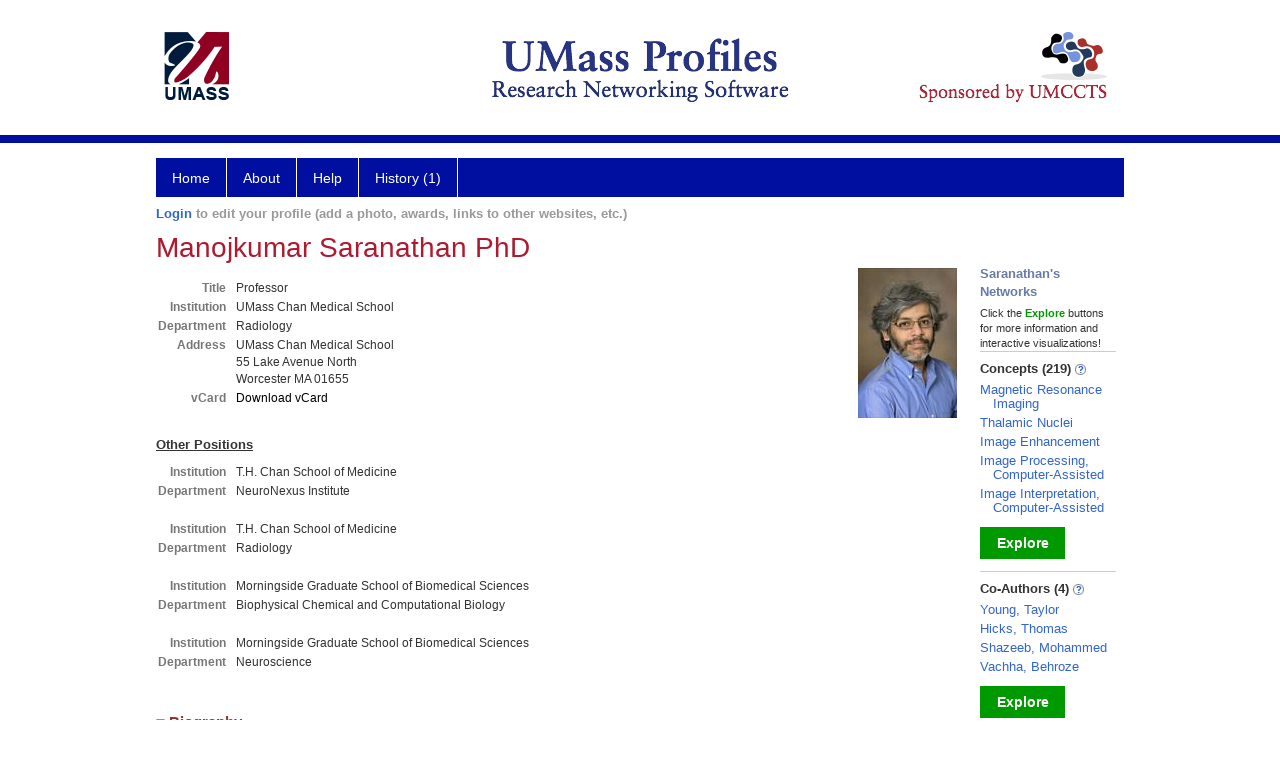

--- FILE ---
content_type: text/html; charset=utf-8
request_url: https://profiles.umassmed.edu/display/29900222
body_size: 230402
content:

<!DOCTYPE html PUBLIC "-//W3C//DTD XHTML 1.0 Strict//EN" "https://www.w3.org/TR/xhtml1/DTD/xhtml1-strict.dtd">
<html>
<head id="ctl00_Head1"><title>
	Manojkumar Saranathan | Profiles RNS
</title><meta charset="utf-8" /><meta http-equiv="X-UA-Compatible" content="IE-edge" /><meta name="viewport" content="width=device-width, initial-scale=1" />
    <script type="text/javascript" src="/Scripts/jquery-3.5.1.min.js"></script>
    <!-- Latest compiled and minified CSS -->
    <link rel="stylesheet" href="https://maxcdn.bootstrapcdn.com/bootstrap/3.3.7/css/bootstrap.min.css" integrity="sha384-BVYiiSIFeK1dGmJRAkycuHAHRg32OmUcww7on3RYdg4Va+PmSTsz/K68vbdEjh4u" crossorigin="anonymous" />
    <!-- Optional theme -->
    <link rel="stylesheet" href="https://maxcdn.bootstrapcdn.com/bootstrap/3.3.7/css/bootstrap-theme.min.css" integrity="sha384-rHyoN1iRsVXV4nD0JutlnGaslCJuC7uwjduW9SVrLvRYooPp2bWYgmgJQIXwl/Sp" crossorigin="anonymous" /><link rel="stylesheet" href="https://netdna.bootstrapcdn.com/font-awesome/4.2.0/css/font-awesome.min.css" />
    <!-- Latest compiled and minified JavaScript -->
    <script type="text/javascript" src="https://maxcdn.bootstrapcdn.com/bootstrap/3.3.7/js/bootstrap.min.js" integrity="sha384-Tc5IQib027qvyjSMfHjOMaLkfuWVxZxUPnCJA7l2mCWNIpG9mGCD8wGNIcPD7Txa" crossorigin="anonymous"></script>      

    
    <link href="https://profiles.umassmed.edu/framework/css/profiles.css" rel="stylesheet" type="text/css" media="all" /><link href="https://profiles.umassmed.edu/framework/css/prns-theme.css" rel="stylesheet" type="text/css" media="all" /><link href="https://profiles.umassmed.edu/framework/css/prns-theme-menus-top.css" rel="stylesheet" type="text/css" media="all" /><meta name="apple-mobile-web-app-title" content="Profiles RNS" /><meta name="application-name" content="Profiles RNS" /><meta name="msapplication-TileColor" content="#a41c2f" /><meta name="theme-color" content="#a41c2f" /><link href="https://profiles.umassmed.edu/Profile/CSS/display.css" rel="stylesheet" type="text/css" media="all" /><meta name="Description" content="Manojkumar Saranathan&#39;s profile, publications, research topics, and co-authors" /><link href="https://profiles.umassmed.edu/display/29900222" rel="canonical" /><script type="text/javascript" src="https://profiles.umassmed.edu/Framework/JavaScript/profiles.js"></script><link rel="alternate" type="application/rdf+xml" href="https://profiles.umassmed.edu/profile/29900222/29900222.rdf" /><link href="../Profile/Modules/CustomViewAuthorInAuthorship/CustomViewAuthorInAuthorship.css" rel="stylesheet" type="text/css" media="all" /></head>
<body id="ctl00_bodyMaster">
    <!-- Google Tag Manager (noscript) -->
    <noscript>
        <iframe src="https://www.googletagmanager.com/ns.html?id=GTM-PXSD37"
            height="0" width="0" style="display: none; visibility: hidden"></iframe>
    </noscript>
    <!-- End Google Tag Manager (noscript) -->
    <form name="aspnetForm" method="post" action="../Profile/Display.aspx?subject=29900222&amp;predicate=&amp;object=&amp;tab=&amp;file=&amp;viewas=HTML&amp;ContentType=text%2fhtml&amp;StatusCode=200&amp;SessionID=0BAE29F1-DB28-4D8B-B496-5A8B9E8B4C46" id="aspnetForm" enctype="multipart/form-data">
<div>
<input type="hidden" name="ctl00_toolkitScriptMaster_HiddenField" id="ctl00_toolkitScriptMaster_HiddenField" value="" />
<input type="hidden" name="__EVENTTARGET" id="__EVENTTARGET" value="" />
<input type="hidden" name="__EVENTARGUMENT" id="__EVENTARGUMENT" value="" />
<input type="hidden" name="__VIEWSTATE" id="__VIEWSTATE" value="/wEPDwUENTM4MWRk6zE7ixejucjSRqdUjfjkNXHODsOc3ztCyEH+2s/MF4c=" />
</div>

<script type="text/javascript">
//<![CDATA[
var theForm = document.forms['aspnetForm'];
if (!theForm) {
    theForm = document.aspnetForm;
}
function __doPostBack(eventTarget, eventArgument) {
    if (!theForm.onsubmit || (theForm.onsubmit() != false)) {
        theForm.__EVENTTARGET.value = eventTarget;
        theForm.__EVENTARGUMENT.value = eventArgument;
        theForm.submit();
    }
}
//]]>
</script>


<script src="/WebResource.axd?d=lNpa1Zg8sXvk9Y_aI7L3DM7tCenvIZtfmWj58i24r1fWtbLIGrCrigu6_cwwUI3To0LoPKNMaPLExbTEIBDJ-4p7bcMwHiYvsQQ_TPlxPjA1&amp;t=638901392248157332" type="text/javascript"></script>


<script src="/ScriptResource.axd?d=Xo-JI0iE93s798-5ZvohI3mFkVE1VSm-_LVCxe0aCAn41x5W88VKkp8KqRfJ8zIa8ipx7rAcvuhlanzEIyrMxmWO0jV9cUMKFB6SheNmmKWVbWzftb7ZVm3woltsJX3w0&amp;t=705c9838" type="text/javascript"></script>
<script src="/ScriptResource.axd?d=HCRSUiGXz14_KZM_C9DYmB80XMLXjEKL2SnhlXoQx8tSnTyAL-1aNhgjynh9TA48GsbNa5-hYxH7LqDIbwBeZ039v24dWPJaIrbG6EC-SlGer_69RbJwjuOoBmAK9j3aj4mMH7V1Z2DIEyezodrouw2&amp;t=705c9838" type="text/javascript"></script>
<div>

	<input type="hidden" name="__VIEWSTATEGENERATOR" id="__VIEWSTATEGENERATOR" value="BDFA38F5" />
</div>
        
	    <input name="__RequestVerificationToken" type="hidden" value="lzOpCex_tsIfOBhbB7TGcf_yxNkV6sD4Qk5JpkxYKbKfvJUYYW0uRJJxNDuGm4YkP2-1vpOIkqdxFUCUGUj_B5YNd_IrXGK043vugHgIws01" />
        <script type="text/javascript">
//<![CDATA[
Sys.WebForms.PageRequestManager._initialize('ctl00$toolkitScriptMaster', 'aspnetForm', [], [], [], 3600, 'ctl00');
//]]>
</script>


        <script type="text/javascript">
            (function (i, s, o, g, r, a, m) {
                i['GoogleAnalyticsObject'] = r; i[r] = i[r] || function () {
                    (i[r].q = i[r].q || []).push(arguments)
                }, i[r].l = 1 * new Date(); a = s.createElement(o), m = s.getElementsByTagName(o)[0]; a.async = 1; a.src = g; m.parentNode.insertBefore(a, m)
            })(window, document, 'script', '//www.google-analytics.com/analytics.js', 'ga');
            ga('create', 'UA-5308116-1', '.catalyst.harvard.edu');
            ga('create', 'UA-59825751-1', '.catalyst.harvard.edu', { 'name': 'b' });
            ga('send', 'pageview');
            ga('b.send', 'pageview');
        </script>
        <div id='page-container'>
    <div class="institutionHeader">
     
        <img src="https://profiles.umassmed.edu/Framework/Images/banner.png" alt="Header Logo" />
</div>
            <div class="profiles">
                
                
                    
                            
<div id="prns-nav">
    <!-- MAIN NAVIGATION MENU -->
    <nav>
        <ul class="prns-main">
            <li class="main-nav">
                <a href="/search">Home</a>
            </li>
            <li class="main-nav">
                <a href='#'>About</a>
                <ul class="drop">
                    <li>
                        <a id="about" style="width: 200px !important" href="/about/default.aspx?tab=overview">Overview</a>
                    </li>
                    <li>
                        <a id="data" style="width: 200px !important" href="/about/default.aspx?tab=data">Sharing Data</a>
                    </li>
                    <li>
                        <a id="orcid" style="width: 200px !important" href="/about/default.aspx?tab=orcid">ORCID</a>
                    </li>
                </ul>

            </li>
            <li class="main-nav">
                <a href="/about/default.aspx?tab=faq">Help</a>
            </li>
            
            <li class='main-nav'><a href='https://profiles.umassmed.edu/history'>History (1)</a><ul class='drop'><li><a  style='' href='https://profiles.umassmed.edu/profile/29900222'>Saranathan, Manojkumar</a></li><li style='height:39px !important;'><a style='' href='https://profiles.umassmed.edu/history'>See All Pages</a></li></ul></li>
            <li class="search main-nav" style="width: 492px;">

            </li>
            <li id="search-drop" class="last main-nav" style="float: right !important; width: 25px;">

            </li>
        </ul>
        <!-- USER LOGIN MSG / USER FUNCTION MENU -->
        <div id="prns-usrnav" class="pub" class-help="class should be [pub|user]">
            <div class="loginbar">
                <a href='https://profiles.umassmed.edu/login/default.aspx?method=login&redirectto=https://profiles.umassmed.edu/display/29900222'>Login</a> to edit your profile (add a photo, awards, links to other websites, etc.)
            </div>
            <!-- SUB NAVIGATION MENU (logged on) -->
            <ul class="usermenu">
                
                <li style="margin-top: 0px !important;">
                    <div class="divider"></div>
                </li>
                <li><a href='https://profiles.umassmed.edu/login/default.aspx?pin=send&method=login&edit=true'>Edit My Profile</a></li>
                <li>
                    <div class="divider"></div>
                </li>
                               
                <li id="ListDivider">
                    <div class="divider"></div>
                </li>
                <li id="navMyLists">
                   <a href="#">My Person List (<span id="list-count">0</span>)</a>
                    
                </li>
                 <li>
                    <div class="divider"></div>
                </li>
              
                
                
                
            </ul>
        </div>
    </nav>
</div>

<script type='text/javascript'>$('#useourdata').css('border-bottom','');</script><script type='text/javascript'> var NAME = document.getElementById('prns-usrnav'); NAME.className = 'pub'; $('#navMyLists').remove(); $('#ListDivider').remove();</script>
<script type="text/javascript">

    $(function () {
        setNavigation();
    });

    function setNavigation() {
        var path = $(location).attr('href');
        path = path.replace(/\/$/, "");
        path = decodeURIComponent(path);

        $(".prns-main li").each(function () {

            var href = $(this).find("a").attr('href');
            var urlParams = window.location.search;

            if ((path + urlParams).indexOf(href) >= 0) {
                $(this).addClass('landed');
            }
        });


        return true;
    }
    $(document).ready(function () {
        $("#menu-search").on("keypress", function (e) {
            if (e.which == 13) {
                minisearch();
                return false;
            }
            return true;
        });

        $("#img-mag-glass").on("click", function () {
            minisearch();
            return true;
        });
    });
    function minisearch() {
        var keyword = $("#menu-search").val();
        var classuri = 'http://xmlns.com/foaf/0.1/Person';
        document.location.href = '/search/default.aspx?searchtype=people&searchfor=' + keyword + '&classuri=' + classuri;
        return true;
    }

</script>



                        
                
                
                <div class="profilesPage">
                    <button type="button" style="color: #000000;" onclick="javascript:topFunction();" id="rtnBtn" title="Go to top">Return to Top</button>
                    <div id="profilesMainRow" class="MainRow">
                        
                        <div id="ctl00_divProfilesContentMain" class="profilesContentMain profilesMaxWidth" itemscope="itemscope" itemtype="http://schema.org/Person">
                            <div id="ctl00_divTopMainRow" style="width: 100%">
                                 <div class="pageTitle"><h2 style='margin-bottom:0px;'>Manojkumar Saranathan PhD</h2></div>
                            </div>
                            
                            <div class="backLink">
                                
                            </div>
                            <div class="pageDescription">
                                
                            </div>
                            <div class="prns-screen-search" id="prns-content">
                                <div class="content-main">
                                    
                                </div>
                            </div>
                            <div class="panelMain">
                                
                                    
                                            
<table>
    <tr>
        <td>
            <div class="content_two_columns" xmlns:umass="http://profiles.umassmed.edu/ontology#" xmlns:geo="http://aims.fao.org/aos/geopolitical.owl#" xmlns:afn="http://jena.hpl.hp.com/ARQ/function#" xmlns:prns="http://profiles.catalyst.harvard.edu/ontology/prns#" xmlns:obo="http://purl.obolibrary.org/obo/" xmlns:dcelem="http://purl.org/dc/elements/1.1/" xmlns:dcterms="http://purl.org/dc/terms/" xmlns:event="http://purl.org/NET/c4dm/event.owl#" xmlns:bibo="http://purl.org/ontology/bibo/" xmlns:vann="http://purl.org/vocab/vann/" xmlns:vitro07="http://vitro.mannlib.cornell.edu/ns/vitro/0.7#" xmlns:vitro="http://vitro.mannlib.cornell.edu/ns/vitro/public#" xmlns:vivo="http://vivoweb.org/ontology/core#" xmlns:pvs="http://vivoweb.org/ontology/provenance-support#" xmlns:scirr="http://vivoweb.org/ontology/scientific-research-resource#" xmlns:rdf="http://www.w3.org/1999/02/22-rdf-syntax-ns#" xmlns:rdfs="http://www.w3.org/2000/01/rdf-schema#" xmlns:xsd="http://www.w3.org/2001/XMLSchema#" xmlns:owl="http://www.w3.org/2002/07/owl#" xmlns:swvs="http://www.w3.org/2003/06/sw-vocab-status/ns#" xmlns:skco="http://www.w3.org/2004/02/skos/core#" xmlns:owl2="http://www.w3.org/2006/12/owl2-xml#" xmlns:skos="http://www.w3.org/2008/05/skos#" xmlns:foaf="http://xmlns.com/foaf/0.1/"><table><tbody><tr><td class="firstColumn"><div class="basicInfo"><table><tbody><tr><th>Title</th><td><span itemprop="jobTitle">Professor</span></td></tr><tr><th>Institution</th><td><span itemprop="affiliation">UMass Chan Medical School</span></td></tr><tr><th>Department</th><td>Radiology</td></tr><tr><th>Address</th><td><span itemprop="address" itemscope="itemscope" itemtype="http://schema.org/PostalAddress"><span itemprop="streetAddress">UMass Chan Medical School<br />55 Lake Avenue North<br />Worcester MA 01655<br /></span></span></td></tr><tr><th>vCard</th><td><a href="https://profiles.umassmed.edu/profile/modules/CustomViewPersonGeneralInfo/vcard.aspx?subject=29900222" style="text-decoration:none;color:#000000;" onmouseover="this.style.textDecoration='underline';this.style.color='#3366CC';" onmouseout="this.style.textDecoration='none';this.style.color='#000000';">Download vCard</a></td></tr></tbody></table></div></td></tr></tbody></table></div>
        </td>
        <td style="width:250px;padding-left:25px" align="right" valign="top">
            <img id="ctl00_ContentMain_rptMain_ctl00_ctl00_imgPhoto" itemprop="image" src="https://profiles.umassmed.edu/profile/Modules/CustomViewPersonGeneralInfo/PhotoHandler.ashx?NodeID=29900222&amp;cachekey=98e18313-d2f0-41a8-93e2-cb8d026fd6da" style="border-width:0px;" />
        </td>
    </tr>
</table>
<div id="toc"><ul></ul><div style="clear:both;"></div></div>
<!-- for testing ORNG gadgets -->


                                        
                                            <div class="content_two_columns" xmlns:fo="http://www.w3.org/1999/XSL/Format"   xmlns:prns="http://profiles.catalyst.harvard.edu/ontology/prns#" xmlns:rdf="http://www.w3.org/1999/02/22-rdf-syntax-ns#" xmlns:rdfs="http://www.w3.org/2000/01/rdf-schema#" xmlns:vivo="http://vivoweb.org/ontology/core#"><table><tbody><tr><td class="firstColumn"><div class="sectionHeader2">Other Positions</div><div class="basicInfo"><table><tbody><tr /><tr><th>Institution</th><td>T.H. Chan School of Medicine</td></tr><tr><th>Department</th><td>NeuroNexus Institute</td></tr><tr /><tr><th><br /></th></tr><tr /><tr><th>Institution</th><td>T.H. Chan School of Medicine</td></tr><tr><th>Department</th><td>Radiology</td></tr><tr /><tr><th><br /></th></tr><tr /><tr><th>Institution</th><td>Morningside Graduate School of Biomedical Sciences</td></tr><tr><th>Department</th><td>Biophysical Chemical and Computational Biology</td></tr><tr /><tr><th><br /></th></tr><tr /><tr><th>Institution</th><td>Morningside Graduate School of Biomedical Sciences</td></tr><tr><th>Department</th><td>Neuroscience</td></tr><tr /><tr><th><br /></th></tr></tbody></table></div></td></tr></tbody></table></div>



                                        
                                            <div class='PropertyGroup' tabindex="0" style='cursor:pointer;' onkeypress="if (event.keyCode == 13) javascript:toggleBlock('propertygroup','http://profiles.catalyst.harvard.edu/ontology/prns#PropertyGroupBiography');" onclick="javascript:toggleBlock('propertygroup','http://profiles.catalyst.harvard.edu/ontology/prns#PropertyGroupBiography');"  role="region"><br><img id="propertygrouphttp://profiles.catalyst.harvard.edu/ontology/prns#PropertyGroupBiography" src='https://profiles.umassmed.edu/Profile/Modules/PropertyList/images/minusSign.gif' alt='Collapse' style='border: none; text-decoration: none !important' border='0' width='9' height='9'/>&nbsp;<input  type='hidden' id="imgonhttp://profiles.catalyst.harvard.edu/ontology/prns#PropertyGroupBiography" value='https://profiles.umassmed.edu/Profile/Modules/PropertyList/images/minusSign.gif' alt='Collapse' width='9'/><input type='hidden' id="imgoffhttp://profiles.catalyst.harvard.edu/ontology/prns#PropertyGroupBiography" value='https://profiles.umassmed.edu/Profile/Modules/PropertyList/images/plusSign.gif' alt='Expand' />Biography&nbsp;<br></div><div class='PropertyGroupItem'  id='http://profiles.catalyst.harvard.edu/ontology/prns#PropertyGroupBiography'><input type='hidden' id="imgonhttp://vivoweb.org/ontology/core#educationalTraining" value='https://profiles.umassmed.edu/Profile/Modules/PropertyList/images/minusSign.gif' alt='Collapse'  width='9' height='9' /><input type='hidden' id="imgoffhttp://vivoweb.org/ontology/core#educationalTraining" value='https://profiles.umassmed.edu/Profile/Modules/PropertyList/images/plusSign.gif'alt='Expand'  /><div><div class='PropertyItemHeader' style='cursor:pointer;' tabindex="0" onkeypress="if (event.keyCode == 13) javascript:toggleBlock('propertyitem','http://vivoweb.org/ontology/core#educationalTraining');" onclick="javascript:toggleBlock('propertyitem','http://vivoweb.org/ontology/core#educationalTraining');" role="region"><img id="propertyitemhttp://vivoweb.org/ontology/core#educationalTraining" src='https://profiles.umassmed.edu/Profile/Modules/PropertyList/images/minusSign.gif' alt='Collapse' style='border: none; text-decoration: none !important' border='0' width='9' height='9' />&nbsp;education and training</div><div class='PropertyGroupData'><div id='http://vivoweb.org/ontology/core#educationalTraining'><div style="margin-top:6px" xmlns:fo="http://www.w3.org/1999/XSL/Format"   xmlns:prns="http://profiles.catalyst.harvard.edu/ontology/prns#" xmlns:rdf="http://www.w3.org/1999/02/22-rdf-syntax-ns#" xmlns:rdfs="http://www.w3.org/2000/01/rdf-schema#" xmlns:vivo="http://vivoweb.org/ontology/core#"><table class="education"><tbody><tr><td class="educationLoc">University of Washington, Seattle, WA, United States</td><td class="educationDegree">MS</td><td class="educationEndDate"></td><td class="educationMajorField">Bioengineering</td></tr><tr><td class="educationLoc">University of Washington, Seattle, WA, United States</td><td class="educationDegree">PHD</td><td class="educationEndDate"></td><td class="educationMajorField">Bioengineering</td></tr></tbody></table></div>


</div></div></div></div><div class='PropertyGroup' tabindex="0" style='cursor:pointer;' onkeypress="if (event.keyCode == 13) javascript:toggleBlock('propertygroup','http://profiles.catalyst.harvard.edu/ontology/prns#PropertyGroupOverview');" onclick="javascript:toggleBlock('propertygroup','http://profiles.catalyst.harvard.edu/ontology/prns#PropertyGroupOverview');"  role="region"><br><img id="propertygrouphttp://profiles.catalyst.harvard.edu/ontology/prns#PropertyGroupOverview" src='https://profiles.umassmed.edu/Profile/Modules/PropertyList/images/minusSign.gif' alt='Collapse' style='border: none; text-decoration: none !important' border='0' width='9' height='9'/>&nbsp;<input  type='hidden' id="imgonhttp://profiles.catalyst.harvard.edu/ontology/prns#PropertyGroupOverview" value='https://profiles.umassmed.edu/Profile/Modules/PropertyList/images/minusSign.gif' alt='Collapse' width='9'/><input type='hidden' id="imgoffhttp://profiles.catalyst.harvard.edu/ontology/prns#PropertyGroupOverview" value='https://profiles.umassmed.edu/Profile/Modules/PropertyList/images/plusSign.gif' alt='Expand' />Overview&nbsp;<br></div><div class='PropertyGroupItem'  id='http://profiles.catalyst.harvard.edu/ontology/prns#PropertyGroupOverview'><input type='hidden' id="imgonhttp://vivoweb.org/ontology/core#overview" value='https://profiles.umassmed.edu/Profile/Modules/PropertyList/images/minusSign.gif' alt='Collapse'  width='9' height='9'/><input type='hidden' id="imgoffhttp://vivoweb.org/ontology/core#overview" value='https://profiles.umassmed.edu/Profile/Modules/PropertyList/images/plusSign.gif' alt='Expand' /><div><div class='PropertyItemHeader' style='cursor:pointer;' tabindex="0" onkeypress="if (event.keyCode == 13)javascript:toggleBlock('propertyitem','http://vivoweb.org/ontology/core#overview');" onclick="javascript:toggleBlock('propertyitem','http://vivoweb.org/ontology/core#overview');" role="region"><img id="propertyitemhttp://vivoweb.org/ontology/core#overview" src='https://profiles.umassmed.edu/Profile/Modules/PropertyList/images/minusSign.gif' alt='Collapse'  border='0' width='9' height='9' />&nbsp;overview</div><div class='PropertyGroupData'><div style='padding-top:6px;padding-right:6px;padding-left:6px' id='http://vivoweb.org/ontology/core#overview'><p>I am an MRI physicist with over twenty-five years of experience in MR physics, pulse sequence development, image reconstruction, and image processing spanning industry (GE) and academia (Stanford, Mayo, UA). My current research interests are focused on ultra high-resolution imaging and segmentation of deep brain structures like thalamus and claustrum and the specificity of their involvement in pathology such as alcoholism, multiple sclerosis, Alzheimer's disease, psychoses, and frontotemporal dementia. These are also targets for deep brain stimulation for treatment of movement disorders, epilepsy, and TBI. Another area of interest is high spatio-temporal resolution dynamic contrast enhanced MRI for quantification of physiologic function and cancer. One of my methods, DISCO, is now a product available on all GE MRI scanners since 2017, and is widely used for prostate and breast imaging worldwide.</p><p>&nbsp;</p><br></div></div></div><input type='hidden' id="imgonhttp://vivoweb.org/ontology/core#webpage" value='https://profiles.umassmed.edu/Profile/Modules/PropertyList/images/minusSign.gif' alt='Collapse'  width='9' height='9' /><input type='hidden' id="imgoffhttp://vivoweb.org/ontology/core#webpage" value='https://profiles.umassmed.edu/Profile/Modules/PropertyList/images/plusSign.gif'alt='Expand'  /><div><div class='PropertyItemHeader' style='cursor:pointer;' tabindex="0" onkeypress="if (event.keyCode == 13) javascript:toggleBlock('propertyitem','http://vivoweb.org/ontology/core#webpage');" onclick="javascript:toggleBlock('propertyitem','http://vivoweb.org/ontology/core#webpage');" role="region"><img id="propertyitemhttp://vivoweb.org/ontology/core#webpage" src='https://profiles.umassmed.edu/Profile/Modules/PropertyList/images/minusSign.gif' alt='Collapse' style='border: none; text-decoration: none !important' border='0' width='9' height='9' />&nbsp;webpage</div><div class='PropertyGroupData'><div id='http://vivoweb.org/ontology/core#webpage'><div id="view_links_table" style="padding:10px 0px 10px 20px;"><table cellspacing="10" cellpadding="10" border="0"><tbody><tr /><tr class="website-table"><td style="width:30px;"><img src="https://www.google.com/s2/favicons?domain=https://www.umassmed.edu/lanai/" width="16'" height="16" /></td><td><a href="https://www.umassmed.edu/lanai/">LANAI website</a></td></tr></tbody></table></div>


</div></div></div></div><div class='PropertyGroup' tabindex="0" style='cursor:pointer;' onkeypress="if (event.keyCode == 13) javascript:toggleBlock('propertygroup','http://profiles.catalyst.harvard.edu/ontology/prns#PropertyGroupBibliographic');" onclick="javascript:toggleBlock('propertygroup','http://profiles.catalyst.harvard.edu/ontology/prns#PropertyGroupBibliographic');"  role="region"><br><img id="propertygrouphttp://profiles.catalyst.harvard.edu/ontology/prns#PropertyGroupBibliographic" src='https://profiles.umassmed.edu/Profile/Modules/PropertyList/images/minusSign.gif' alt='Collapse' style='border: none; text-decoration: none !important' border='0' width='9' height='9'/>&nbsp;<input  type='hidden' id="imgonhttp://profiles.catalyst.harvard.edu/ontology/prns#PropertyGroupBibliographic" value='https://profiles.umassmed.edu/Profile/Modules/PropertyList/images/minusSign.gif' alt='Collapse' width='9'/><input type='hidden' id="imgoffhttp://profiles.catalyst.harvard.edu/ontology/prns#PropertyGroupBibliographic" value='https://profiles.umassmed.edu/Profile/Modules/PropertyList/images/plusSign.gif' alt='Expand' />Bibliographic&nbsp;<br></div><div class='PropertyGroupItem'  id='http://profiles.catalyst.harvard.edu/ontology/prns#PropertyGroupBibliographic'><input type='hidden' id="imgonhttp://vivoweb.org/ontology/core#authorInAuthorship" value='https://profiles.umassmed.edu/Profile/Modules/PropertyList/images/minusSign.gif' alt='Collapse'  width='9' height='9' /><input type='hidden' id="imgoffhttp://vivoweb.org/ontology/core#authorInAuthorship" value='https://profiles.umassmed.edu/Profile/Modules/PropertyList/images/plusSign.gif'alt='Expand'  /><div><div class='PropertyItemHeader' style='cursor:pointer;' tabindex="0" onkeypress="if (event.keyCode == 13) javascript:toggleBlock('propertyitem','http://vivoweb.org/ontology/core#authorInAuthorship');" onclick="javascript:toggleBlock('propertyitem','http://vivoweb.org/ontology/core#authorInAuthorship');" role="region"><img id="propertyitemhttp://vivoweb.org/ontology/core#authorInAuthorship" src='https://profiles.umassmed.edu/Profile/Modules/PropertyList/images/minusSign.gif' alt='Collapse' style='border: none; text-decoration: none !important' border='0' width='9' height='9' />&nbsp;selected publications</div><div class='PropertyGroupData'><div id='http://vivoweb.org/ontology/core#authorInAuthorship'>


<div class='publicationList'>
    <div id="ctl00_divPubHeaderText" style="font-weight: bold; color: #888; padding: 5px 0px;">
        Publications listed below are automatically derived from MEDLINE/PubMed and other sources, which might result in incorrect or missing publications. 
		Faculty can
        <a href='https://profiles.umassmed.edu/login/default.aspx?pin=send&method=login&edit=true'>login</a>
        to make corrections and additions.
    </div>
    <div class="anchor-tab" id="divDisplayType">
        <a class='selected' tabindex="0" id="aNewest">Newest</a>
        &nbsp; | &nbsp; 
        <a tabindex="0" id="aOldest">Oldest</a>
        &nbsp; | &nbsp; 
        <a tabindex="0" id="aMostCited">Most Cited</a>
        &nbsp; | &nbsp; 
              <a tabindex="0" id="aMostDiscussed">Most Discussed</a>
        &nbsp; | &nbsp; 
		<a tabindex="0" id="aTimeline" class="link-visualization">Timeline</a>
        &nbsp; | &nbsp; 
              <a tabindex="0" id="aFieldSummary" class="link-visualization">Field Summary</a>
        &nbsp; | &nbsp;
		<a tabindex="0" id="aPlainText">Plain Text</a>
    </div>
    <div id="divPubListDetails" class="details-text">
        <span class="details-text-highlight">PMC Citations</span> indicate the number of times the publication was cited by articles in PubMed Central, and the <span class="details-text-highlight">Altmetric</span> score represents citations in news articles and social media.
        (Note that publications are often cited in additional ways that are not shown here.)
        <span class="details-text-highlight">Fields</span> are based on how the National Library of Medicine (NLM) classifies the publication's journal and might not represent the specific topic of the publication.
        <span class="details-text-highlight">Translation</span> tags are based on the publication type and the MeSH terms NLM assigns to the publication.
        Some publications (especially newer ones and publications not in PubMed) might not yet be assigned Field or Translation tags.)
        Click a Field or Translation tag to filter the publications.
    </div>
    <div id="divPubList">
        
                <div id="publicationListAll" class="publications">
                    <ol>
            
                <li id="ctl00_rpPublication_ctl01_liPublication" data-pmid="40985796" data-citations="-1" data-TranslationHumans="0" data-TranslationAnimals="0" data-TranslationCells="0" data-TranslationPublicHealth="0" data-TranslationClinicalTrial="0">
                    <div>
                        <span id="ctl00_rpPublication_ctl01_lblPublicationAuthors"></span>
                        <span id="ctl00_rpPublication_ctl01_lblPublication">Saranathan M, Cogliandro G, Hicks T, Patterson D, Vachha B, Hader A, Shazeeb MS, Cacciola A. Comprehensive Segmentation of Deep Grey Nuclei From Structural MRI Data. Hum Brain Mapp. 2025 Oct 01; 46(14):e70350.</span>
                        <span id="ctl00_rpPublication_ctl01_lblPublicationIDs"> PMID: <a href='//www.ncbi.nlm.nih.gov/pubmed/40985796' target='_blank'>40985796</a>.</span>
                    </div>
                    <div id="ctl00_rpPublication_ctl01_divArticleMetrics" class="article-metrics">
                        <span id='spnHideOnNoAltmetric40985796'> Citations: <span class='altmetric-embed' data-link-target='_blank' data-badge-popover='bottom' data-badge-type='4' data-hide-no-mentions='true' data-pmid='40985796'></span>&nbsp;&nbsp;&nbsp;</span>
                    </div>
                </li>
            
                <li id="ctl00_rpPublication_ctl02_liPublication" data-pmid="40890118" data-citations="-1" data-TranslationHumans="0" data-TranslationAnimals="0" data-TranslationCells="0" data-TranslationPublicHealth="0" data-TranslationClinicalTrial="0">
                    <div>
                        <span id="ctl00_rpPublication_ctl02_lblPublicationAuthors"></span>
                        <span id="ctl00_rpPublication_ctl02_lblPublication">Sullivan EV, Sassoon SA, Pohl KM, Saranathan M, Zahr NM, Pfefferbaum A. Physiological and brain mechanisms contributing to postural tremor in aging with and without alcohol use disorder. Transl Psychiatry. 2025 Sep 01; 15(1):338.</span>
                        <span id="ctl00_rpPublication_ctl02_lblPublicationIDs"> PMID: <a href='//www.ncbi.nlm.nih.gov/pubmed/40890118' target='_blank'>40890118</a>.</span>
                    </div>
                    <div id="ctl00_rpPublication_ctl02_divArticleMetrics" class="article-metrics">
                        <span id='spnHideOnNoAltmetric40890118'> Citations: <span class='altmetric-embed' data-link-target='_blank' data-badge-popover='bottom' data-badge-type='4' data-hide-no-mentions='true' data-pmid='40890118'></span>&nbsp;&nbsp;&nbsp;</span>
                    </div>
                </li>
            
                <li id="ctl00_rpPublication_ctl03_liPublication" data-pmid="40254272" data-citations="-1" data-TranslationHumans="0" data-TranslationAnimals="0" data-TranslationCells="0" data-TranslationPublicHealth="0" data-TranslationClinicalTrial="0">
                    <div>
                        <span id="ctl00_rpPublication_ctl03_lblPublicationAuthors"></span>
                        <span id="ctl00_rpPublication_ctl03_lblPublication">Pfefferbaum A, Sullivan EV, Saranathan M, Pohl KM, Bischoff-Grethe A, Stoner SA, Riley EP. Thalamic Nuclear Volumes in Fetal Alcohol Spectrum Disorders: From Adolescence to Middle-Age Twenty Years Later. Biol Psychiatry Cogn Neurosci Neuroimaging. 2025 Apr 18.</span>
                        <span id="ctl00_rpPublication_ctl03_lblPublicationIDs"> PMID: <a href='//www.ncbi.nlm.nih.gov/pubmed/40254272' target='_blank'>40254272</a>.</span>
                    </div>
                    <div id="ctl00_rpPublication_ctl03_divArticleMetrics" class="article-metrics">
                        <span id='spnHideOnNoAltmetric40254272'> Citations: <span class='altmetric-embed' data-link-target='_blank' data-badge-popover='bottom' data-badge-type='4' data-hide-no-mentions='true' data-pmid='40254272'></span>&nbsp;&nbsp;&nbsp;</span>
                    </div>
                </li>
            
                <li id="ctl00_rpPublication_ctl04_liPublication" data-pmid="40123862" data-citations="-1" data-TranslationHumans="0" data-TranslationAnimals="0" data-TranslationCells="0" data-TranslationPublicHealth="0" data-TranslationClinicalTrial="0">
                    <div>
                        <span id="ctl00_rpPublication_ctl04_lblPublicationAuthors"></span>
                        <span id="ctl00_rpPublication_ctl04_lblPublication">Srinivasan S, Suresh S, Chaitanya G, Saranathan M, Tandon N, Pati S. Enhancing seizure control in ultra-refractory postencephalitic epilepsies using multinodal network neuromodulation. Epilepsy Behav Rep. 2025 Jun; 30:100755.</span>
                        <span id="ctl00_rpPublication_ctl04_lblPublicationIDs"> PMID: <a href='//www.ncbi.nlm.nih.gov/pubmed/40123862' target='_blank'>40123862</a>.</span>
                    </div>
                    <div id="ctl00_rpPublication_ctl04_divArticleMetrics" class="article-metrics">
                        <span id='spnHideOnNoAltmetric40123862'> Citations: <span class='altmetric-embed' data-link-target='_blank' data-badge-popover='bottom' data-badge-type='4' data-hide-no-mentions='true' data-pmid='40123862'></span>&nbsp;&nbsp;&nbsp;</span>
                    </div>
                </li>
            
                <li id="ctl00_rpPublication_ctl05_liPublication" data-pmid="39990573" data-citations="-1" data-TranslationHumans="0" data-TranslationAnimals="0" data-TranslationCells="0" data-TranslationPublicHealth="0" data-TranslationClinicalTrial="0">
                    <div>
                        <span id="ctl00_rpPublication_ctl05_lblPublicationAuthors"></span>
                        <span id="ctl00_rpPublication_ctl05_lblPublication">Banerjee A, Yang F, Dutta J, Cacciola A, Hornberger M, Saranathan M. Cross-Sectional and Longitudinal Patterns of Atrophy in Thalamic and Deep Gray Matter Nuclei in Frontotemporal Dementia. medRxiv. 2025 Feb 13.</span>
                        <span id="ctl00_rpPublication_ctl05_lblPublicationIDs"> PMID: <a href='//www.ncbi.nlm.nih.gov/pubmed/39990573' target='_blank'>39990573</a>.</span>
                    </div>
                    <div id="ctl00_rpPublication_ctl05_divArticleMetrics" class="article-metrics">
                        <span id='spnHideOnNoAltmetric39990573'> Citations: <span class='altmetric-embed' data-link-target='_blank' data-badge-popover='bottom' data-badge-type='4' data-hide-no-mentions='true' data-pmid='39990573'></span>&nbsp;&nbsp;&nbsp;</span>
                    </div>
                </li>
            
                <li id="ctl00_rpPublication_ctl06_liPublication" data-pmid="39639553" data-citations="-1" data-TranslationHumans="0" data-TranslationAnimals="0" data-TranslationCells="0" data-TranslationPublicHealth="0" data-TranslationClinicalTrial="0">
                    <div>
                        <span id="ctl00_rpPublication_ctl06_lblPublicationAuthors"></span>
                        <span id="ctl00_rpPublication_ctl06_lblPublication">Basile GA, Quartarone A, Cerasa A, Ielo A, Bonanno L, Bertino S, Rizzo G, Milardi D, Anastasi GP, Saranathan M, Cacciola A. Track-Weighted Dynamic Functional Connectivity Profiles and Topographic Organization of the Human Pulvinar. Hum Brain Mapp. 2024 Dec 01; 45(17):e70062.</span>
                        <span id="ctl00_rpPublication_ctl06_lblPublicationIDs"> PMID: <a href='//www.ncbi.nlm.nih.gov/pubmed/39639553' target='_blank'>39639553</a>.</span>
                    </div>
                    <div id="ctl00_rpPublication_ctl06_divArticleMetrics" class="article-metrics">
                        <span id='spnHideOnNoAltmetric39639553'> Citations: <span class='altmetric-embed' data-link-target='_blank' data-badge-popover='bottom' data-badge-type='4' data-hide-no-mentions='true' data-pmid='39639553'></span>&nbsp;&nbsp;&nbsp;</span>
                    </div>
                </li>
            
                <li id="ctl00_rpPublication_ctl07_liPublication" data-pmid="39420114" data-citations="-1" data-TranslationHumans="0" data-TranslationAnimals="0" data-TranslationCells="0" data-TranslationPublicHealth="0" data-TranslationClinicalTrial="0">
                    <div>
                        <span id="ctl00_rpPublication_ctl07_lblPublicationAuthors"></span>
                        <span id="ctl00_rpPublication_ctl07_lblPublication">Segobin S, Haast RAM, Kumar VJ, Lella A, Alkemade A, Bach Cuadra M, Barbeau EJ, Felician O, Pergola G, Pitel AL, Saranathan M, Tourdias T, Hornberger M. A roadmap towards standardized neuroimaging approaches for human thalamic nuclei. Nat Rev Neurosci. 2024 Dec; 25(12):792-808.</span>
                        <span id="ctl00_rpPublication_ctl07_lblPublicationIDs"> PMID: <a href='//www.ncbi.nlm.nih.gov/pubmed/39420114' target='_blank'>39420114</a>.</span>
                    </div>
                    <div id="ctl00_rpPublication_ctl07_divArticleMetrics" class="article-metrics">
                        <span id='spnHideOnNoAltmetric39420114'> Citations: <span class='altmetric-embed' data-link-target='_blank' data-badge-popover='bottom' data-badge-type='4' data-hide-no-mentions='true' data-pmid='39420114'></span>&nbsp;&nbsp;&nbsp;</span>
                    </div>
                </li>
            
                <li id="ctl00_rpPublication_ctl08_liPublication" data-pmid="39423567" data-citations="-1" data-TranslationHumans="0" data-TranslationAnimals="0" data-TranslationCells="0" data-TranslationPublicHealth="0" data-TranslationClinicalTrial="0">
                    <div>
                        <span id="ctl00_rpPublication_ctl08_lblPublicationAuthors"></span>
                        <span id="ctl00_rpPublication_ctl08_lblPublication">Pfefferbaum A, Zahr NM, Sassoon SA, Fama R, Saranathan M, Pohl KM, Sullivan EV. Aging, HIV infection, and alcohol exert synergist effects on regional thalamic volumes resulting in functional impairment. Neuroimage Clin. 2024; 44:103684.</span>
                        <span id="ctl00_rpPublication_ctl08_lblPublicationIDs"> PMID: <a href='//www.ncbi.nlm.nih.gov/pubmed/39423567' target='_blank'>39423567</a>.</span>
                    </div>
                    <div id="ctl00_rpPublication_ctl08_divArticleMetrics" class="article-metrics">
                        <span id='spnHideOnNoAltmetric39423567'> Citations: <span class='altmetric-embed' data-link-target='_blank' data-badge-popover='bottom' data-badge-type='4' data-hide-no-mentions='true' data-pmid='39423567'></span>&nbsp;&nbsp;&nbsp;</span>
                    </div>
                </li>
            
                <li id="ctl00_rpPublication_ctl09_liPublication" data-pmid="39343322" data-citations="-1" data-TranslationHumans="0" data-TranslationAnimals="0" data-TranslationCells="0" data-TranslationPublicHealth="0" data-TranslationClinicalTrial="0">
                    <div>
                        <span id="ctl00_rpPublication_ctl09_lblPublicationAuthors"></span>
                        <span id="ctl00_rpPublication_ctl09_lblPublication">Fama R, Sassoon SA, M?ller-Oehring EM, Saranathan M, Pohl KM, Zahr NM, Pfefferbaum A, Sullivan EV. Anterior and posterior thalamic volumes differentially correlate with memory, attention, and motor processes in HIV infection and alcohol use disorder comorbidity. Brain Res Bull. 2024 10 15; 217:111085.</span>
                        <span id="ctl00_rpPublication_ctl09_lblPublicationIDs"> PMID: <a href='//www.ncbi.nlm.nih.gov/pubmed/39343322' target='_blank'>39343322</a>.</span>
                    </div>
                    <div id="ctl00_rpPublication_ctl09_divArticleMetrics" class="article-metrics">
                        <span id='spnHideOnNoAltmetric39343322'> Citations: <span class='altmetric-embed' data-link-target='_blank' data-badge-popover='bottom' data-badge-type='4' data-hide-no-mentions='true' data-pmid='39343322'></span>&nbsp;&nbsp;&nbsp;</span>
                    </div>
                </li>
            
                <li id="ctl00_rpPublication_ctl10_liPublication" data-pmid="39182722" data-citations="-1" data-TranslationHumans="0" data-TranslationAnimals="0" data-TranslationCells="0" data-TranslationPublicHealth="0" data-TranslationClinicalTrial="0">
                    <div>
                        <span id="ctl00_rpPublication_ctl10_lblPublicationAuthors"></span>
                        <span id="ctl00_rpPublication_ctl10_lblPublication">Young TR, Kumar VJ, Saranathan M. Normative Modeling of Thalamic Nuclear Volumes and Characterization of Lateralized Volume Alterations in Alzheimer's Disease Versus Schizophrenia. Biol Psychiatry Cogn Neurosci Neuroimaging. 2025 Jul; 10(7):726-739.</span>
                        <span id="ctl00_rpPublication_ctl10_lblPublicationIDs"> PMID: <a href='//www.ncbi.nlm.nih.gov/pubmed/39182722' target='_blank'>39182722</a>.</span>
                    </div>
                    <div id="ctl00_rpPublication_ctl10_divArticleMetrics" class="article-metrics">
                        <span id='spnHideOnNoAltmetric39182722'> Citations: <span class='altmetric-embed' data-link-target='_blank' data-badge-popover='bottom' data-badge-type='4' data-hide-no-mentions='true' data-pmid='39182722'></span>&nbsp;&nbsp;&nbsp;</span>
                    </div>
                </li>
            
                <li id="ctl00_rpPublication_ctl11_liPublication" data-pmid="38903408" data-citations="-1" data-TranslationHumans="0" data-TranslationAnimals="0" data-TranslationCells="0" data-TranslationPublicHealth="0" data-TranslationClinicalTrial="0">
                    <div>
                        <span id="ctl00_rpPublication_ctl11_lblPublicationAuthors"></span>
                        <span id="ctl00_rpPublication_ctl11_lblPublication">Suresh S, Chaitanya G, Kachhvah AD, Vashin V, Saranathan M, Pati S. Case report: Nocturnal low-frequency stimulation of the centromedian thalamic nucleus improves sleep quality and seizure control. Front Hum Neurosci. 2024; 18:1392100.</span>
                        <span id="ctl00_rpPublication_ctl11_lblPublicationIDs"> PMID: <a href='//www.ncbi.nlm.nih.gov/pubmed/38903408' target='_blank'>38903408</a>.</span>
                    </div>
                    <div id="ctl00_rpPublication_ctl11_divArticleMetrics" class="article-metrics">
                        <span id='spnHideOnNoAltmetric38903408'> Citations: <span class='altmetric-embed' data-link-target='_blank' data-badge-popover='bottom' data-badge-type='4' data-hide-no-mentions='true' data-pmid='38903408'></span>&nbsp;&nbsp;&nbsp;</span>
                    </div>
                </li>
            
                <li id="ctl00_rpPublication_ctl12_liPublication" data-pmid="40041300" data-citations="-1" data-TranslationHumans="0" data-TranslationAnimals="0" data-TranslationCells="0" data-TranslationPublicHealth="0" data-TranslationClinicalTrial="0">
                    <div>
                        <span id="ctl00_rpPublication_ctl12_lblPublicationAuthors"></span>
                        <span id="ctl00_rpPublication_ctl12_lblPublication">Williams B, Nguyen D, Vidal JP, Saranathan M. Thalamic nuclei segmentation from T1-weighted MRI: Unifying and benchmarking state-of-the-art methods. Imaging Neurosci (Camb). 2024 May 01; 2:1-16.</span>
                        <span id="ctl00_rpPublication_ctl12_lblPublicationIDs"> PMID: <a href='//www.ncbi.nlm.nih.gov/pubmed/40041300' target='_blank'>40041300</a>.</span>
                    </div>
                    <div id="ctl00_rpPublication_ctl12_divArticleMetrics" class="article-metrics">
                        <span id='spnHideOnNoAltmetric40041300'> Citations: <span class='altmetric-embed' data-link-target='_blank' data-badge-popover='bottom' data-badge-type='4' data-hide-no-mentions='true' data-pmid='40041300'></span>&nbsp;&nbsp;&nbsp;</span>
                    </div>
                </li>
            
                <li id="ctl00_rpPublication_ctl13_liPublication" data-pmid="38635941" data-citations="-1" data-TranslationHumans="0" data-TranslationAnimals="0" data-TranslationCells="0" data-TranslationPublicHealth="0" data-TranslationClinicalTrial="0">
                    <div>
                        <span id="ctl00_rpPublication_ctl13_lblPublicationAuthors"></span>
                        <span id="ctl00_rpPublication_ctl13_lblPublication">Koubiyr I, Yamamoto T, Blyau S, Kamroui RA, Mansencal B, Planche V, Petit L, Saranathan M, Casey R, Ruet A, Brochet B, Manj?n JV, Dousset V, Coup? P, Tourdias T. Vulnerability of Thalamic Nuclei at CSF Interface During the Entire Course of Multiple Sclerosis. Neurol Neuroimmunol Neuroinflamm. 2024 May; 11(3):e200222.</span>
                        <span id="ctl00_rpPublication_ctl13_lblPublicationIDs"> PMID: <a href='//www.ncbi.nlm.nih.gov/pubmed/38635941' target='_blank'>38635941</a>.</span>
                    </div>
                    <div id="ctl00_rpPublication_ctl13_divArticleMetrics" class="article-metrics">
                        <span id='spnHideOnNoAltmetric38635941'> Citations: <span class='altmetric-embed' data-link-target='_blank' data-badge-popover='bottom' data-badge-type='4' data-hide-no-mentions='true' data-pmid='38635941'></span>&nbsp;&nbsp;&nbsp;</span>
                    </div>
                </li>
            
                <li id="ctl00_rpPublication_ctl14_liPublication">
                    <div>
                        <span id="ctl00_rpPublication_ctl14_lblPublicationAuthors"></span>
                        <span id="ctl00_rpPublication_ctl14_lblPublication">Brendan Williams, Dan Nguyen, Julie P. Vidal, Manojkumar Saranathan
. Thalamic nuclei segmentation from T1-weighted MRI: Unifying and benchmarking state-of-the-art methods. Thalamic nuclei segmentation from T1-weighted MRI: Unifying and benchmarking state-of-the-art methods. 2024; 2:1-16.</span>
                        <span id="ctl00_rpPublication_ctl14_lblPublicationIDs"><a href='https://direct.mit.edu/imag/article/doi/10.1162/imag_a_00166/120740/Thalamic-nuclei-segmentation-from-T1-weighted-MRI' target='_blank'>View Publication</a>.</span>
                    </div>
                    
                </li>
            
                <li id="ctl00_rpPublication_ctl15_liPublication" data-pmid="38546872" data-citations="-1" data-TranslationHumans="0" data-TranslationAnimals="0" data-TranslationCells="0" data-TranslationPublicHealth="0" data-TranslationClinicalTrial="0">
                    <div>
                        <span id="ctl00_rpPublication_ctl15_lblPublicationAuthors"></span>
                        <span id="ctl00_rpPublication_ctl15_lblPublication">Vidal JP, Danet L, P?ran P, Pariente J, Bach Cuadra M, Zahr NM, Barbeau EJ, Saranathan M. Robust thalamic nuclei segmentation from T1-weighted MRI using polynomial intensity transformation. Brain Struct Funct. 2024 Jun; 229(5):1087-1101.</span>
                        <span id="ctl00_rpPublication_ctl15_lblPublicationIDs"> PMID: <a href='//www.ncbi.nlm.nih.gov/pubmed/38546872' target='_blank'>38546872</a>.</span>
                    </div>
                    <div id="ctl00_rpPublication_ctl15_divArticleMetrics" class="article-metrics">
                        <span id='spnHideOnNoAltmetric38546872'> Citations: <span class='altmetric-embed' data-link-target='_blank' data-badge-popover='bottom' data-badge-type='4' data-hide-no-mentions='true' data-pmid='38546872'></span>&nbsp;&nbsp;&nbsp;</span>
                    </div>
                </li>
            
                <li id="ctl00_rpPublication_ctl16_liPublication" data-pmid="38582026" data-citations="-1" data-TranslationHumans="0" data-TranslationAnimals="0" data-TranslationCells="0" data-TranslationPublicHealth="0" data-TranslationClinicalTrial="0">
                    <div>
                        <span id="ctl00_rpPublication_ctl16_lblPublicationAuthors"></span>
                        <span id="ctl00_rpPublication_ctl16_lblPublication">Santini T, Chen C, Zhu W, Liou JJ, Walker E, Venkatesh S, Farhat N, Sajewski A, Alkhateeb S, Saranathan M, Xia Z, Ibrahim TS. Hippocampal subfields and thalamic nuclei associations with clinical outcomes in multiple sclerosis: An ultrahigh field MRI study. Mult Scler Relat Disord. 2024 Jun; 86:105520.</span>
                        <span id="ctl00_rpPublication_ctl16_lblPublicationIDs"> PMID: <a href='//www.ncbi.nlm.nih.gov/pubmed/38582026' target='_blank'>38582026</a>.</span>
                    </div>
                    <div id="ctl00_rpPublication_ctl16_divArticleMetrics" class="article-metrics">
                        <span id='spnHideOnNoAltmetric38582026'> Citations: <span class='altmetric-embed' data-link-target='_blank' data-badge-popover='bottom' data-badge-type='4' data-hide-no-mentions='true' data-pmid='38582026'></span>&nbsp;&nbsp;&nbsp;</span>
                    </div>
                </li>
            
                <li id="ctl00_rpPublication_ctl17_liPublication" data-pmid="37231611" data-citations="0" data-TranslationHumans="1" data-TranslationAnimals="0" data-TranslationCells="0" data-TranslationPublicHealth="0" data-TranslationClinicalTrial="0" data-Field3092BF="1">
                    <div>
                        <span id="ctl00_rpPublication_ctl17_lblPublicationAuthors"></span>
                        <span id="ctl00_rpPublication_ctl17_lblPublication">Vakilna YS, Chaitanya G, Hafeez MU, Ilyas A, Saranathan M, Gavvala J, Tandon N, Pati S. Pulvinar neuromodulation for seizure monitoring and network modulation in temporal plus epilepsy. Ann Clin Transl Neurol. 2023 07; 10(7):1254-1259.</span>
                        <span id="ctl00_rpPublication_ctl17_lblPublicationIDs"> PMID: <a href='//www.ncbi.nlm.nih.gov/pubmed/37231611' target='_blank'>37231611</a>.</span>
                    </div>
                    <div id="ctl00_rpPublication_ctl17_divArticleMetrics" class="article-metrics">
                        <span id='spnHideOnNoAltmetric37231611'> Citations: <span class='altmetric-embed' data-link-target='_blank' data-badge-popover='bottom' data-badge-type='4' data-hide-no-mentions='true' data-pmid='37231611'></span>&nbsp;&nbsp;&nbsp;</span>Fields:&nbsp;<div style='display:inline-flex'><a class='publication-filter' style='border:1px solid #3092BF;' data-color="#3092BF" OnClick="toggleFilter('data-Field3092BF')">Neu<span class='tooltiptext' style='background-color:#3092BF;'> Neurology</span></a></div>&nbsp;&nbsp;&nbsp;Translation:<a class='publication-filter publication-humans' data-color='#3333CC' OnClick="toggleFilter('data-TranslationHumans')">Humans</a>
                    </div>
                </li>
            
                <li id="ctl00_rpPublication_ctl18_liPublication" data-pmid="37397807" data-citations="-1" data-TranslationHumans="0" data-TranslationAnimals="0" data-TranslationCells="0" data-TranslationPublicHealth="0" data-TranslationClinicalTrial="0">
                    <div>
                        <span id="ctl00_rpPublication_ctl18_lblPublicationAuthors"></span>
                        <span id="ctl00_rpPublication_ctl18_lblPublication">Forno G, Saranathan M, Contador J, Guillen N, Falg?s N, Tort-Merino A, Balasa M, Sanchez-Valle R, Hornberger M, Llad? A. Thalamic nuclei changes in early and late onset Alzheimer's disease. Curr Res Neurobiol. 2023; 4:100084.</span>
                        <span id="ctl00_rpPublication_ctl18_lblPublicationIDs"> PMID: <a href='//www.ncbi.nlm.nih.gov/pubmed/37397807' target='_blank'>37397807</a>.</span>
                    </div>
                    <div id="ctl00_rpPublication_ctl18_divArticleMetrics" class="article-metrics">
                        <span id='spnHideOnNoAltmetric37397807'> Citations: <span class='altmetric-embed' data-link-target='_blank' data-badge-popover='bottom' data-badge-type='4' data-hide-no-mentions='true' data-pmid='37397807'></span>&nbsp;&nbsp;&nbsp;</span>
                    </div>
                </li>
            
                <li id="ctl00_rpPublication_ctl19_liPublication" data-pmid="36181510" data-citations="4" data-TranslationHumans="1" data-TranslationAnimals="0" data-TranslationCells="0" data-TranslationPublicHealth="0" data-TranslationClinicalTrial="0" data-FieldBFA530="1">
                    <div>
                        <span id="ctl00_rpPublication_ctl19_lblPublicationAuthors"></span>
                        <span id="ctl00_rpPublication_ctl19_lblPublication">Pfefferbaum A, Sullivan EV, Zahr NM, Pohl KM, Saranathan M. Multi-atlas thalamic nuclei segmentation on standard T1-weighed MRI with application to normal aging. Hum Brain Mapp. 2023 02 01; 44(2):612-628.</span>
                        <span id="ctl00_rpPublication_ctl19_lblPublicationIDs"> PMID: <a href='//www.ncbi.nlm.nih.gov/pubmed/36181510' target='_blank'>36181510</a>.</span>
                    </div>
                    <div id="ctl00_rpPublication_ctl19_divArticleMetrics" class="article-metrics">
                        Citations: <a href='https://www.ncbi.nlm.nih.gov/pmc/articles/pmid/36181510/citedby/' target='_blank' class="PMC-citations"><span class="PMC-citation-count">4</span></a><span id='spnHideOnNoAltmetric36181510'>&nbsp;&nbsp;<span class='altmetric-embed' data-link-target='_blank' data-badge-popover='bottom' data-badge-type='4' data-hide-no-mentions='true' data-pmid='36181510'></span></span>&nbsp;&nbsp;&nbsp;Fields:&nbsp;<div style='display:inline-flex'><a class='publication-filter' style='border:1px solid #BFA530;' data-color="#BFA530" OnClick="toggleFilter('data-FieldBFA530')">Bra<span class='tooltiptext' style='background-color:#BFA530;'> Brain</span></a></div>&nbsp;&nbsp;&nbsp;Translation:<a class='publication-filter publication-humans' data-color='#3333CC' OnClick="toggleFilter('data-TranslationHumans')">Humans</a>
                    </div>
                </li>
            
                <li id="ctl00_rpPublication_ctl20_liPublication" data-pmid="35959722" data-citations="1" data-TranslationHumans="1" data-TranslationAnimals="0" data-TranslationCells="0" data-TranslationPublicHealth="0" data-TranslationClinicalTrial="0" data-Field3092BF="1">
                    <div>
                        <span id="ctl00_rpPublication_ctl20_lblPublicationAuthors"></span>
                        <span id="ctl00_rpPublication_ctl20_lblPublication">Blyau S, Koubiyr I, Saranathan M, Coup? P, Deloire M, Charr?-Morin J, Saubusse A, Zhang B, Rutt B, Dousset V, Brochet B, Ruet A, Tourdias T. Differential vulnerability of thalamic nuclei in multiple sclerosis. Mult Scler. 2023 02; 29(2):295-300.</span>
                        <span id="ctl00_rpPublication_ctl20_lblPublicationIDs"> PMID: <a href='//www.ncbi.nlm.nih.gov/pubmed/35959722' target='_blank'>35959722</a>.</span>
                    </div>
                    <div id="ctl00_rpPublication_ctl20_divArticleMetrics" class="article-metrics">
                        Citations: <a href='https://www.ncbi.nlm.nih.gov/pmc/articles/pmid/35959722/citedby/' target='_blank' class="PMC-citations"><span class="PMC-citation-count">1</span></a><span id='spnHideOnNoAltmetric35959722'>&nbsp;&nbsp;<span class='altmetric-embed' data-link-target='_blank' data-badge-popover='bottom' data-badge-type='4' data-hide-no-mentions='true' data-pmid='35959722'></span></span>&nbsp;&nbsp;&nbsp;Fields:&nbsp;<div style='display:inline-flex'><a class='publication-filter' style='border:1px solid #3092BF;' data-color="#3092BF" OnClick="toggleFilter('data-Field3092BF')">Neu<span class='tooltiptext' style='background-color:#3092BF;'> Neurology</span></a></div>&nbsp;&nbsp;&nbsp;Translation:<a class='publication-filter publication-humans' data-color='#3333CC' OnClick="toggleFilter('data-TranslationHumans')">Humans</a>
                    </div>
                </li>
            
                <li id="ctl00_rpPublication_ctl21_liPublication" data-pmid="34711852" data-citations="7" data-TranslationHumans="1" data-TranslationAnimals="0" data-TranslationCells="0" data-TranslationPublicHealth="0" data-TranslationClinicalTrial="0" data-FieldBE30BF="1">
                    <div>
                        <span id="ctl00_rpPublication_ctl21_lblPublicationAuthors"></span>
                        <span id="ctl00_rpPublication_ctl21_lblPublication">Saranathan M, Iglehart C, Monti M, Tourdias T, Rutt B. In vivo high-resolution structural MRI-based atlas of human thalamic nuclei. Sci Data. 2021 10 28; 8(1):275.</span>
                        <span id="ctl00_rpPublication_ctl21_lblPublicationIDs"> PMID: <a href='//www.ncbi.nlm.nih.gov/pubmed/34711852' target='_blank'>34711852</a>.</span>
                    </div>
                    <div id="ctl00_rpPublication_ctl21_divArticleMetrics" class="article-metrics">
                        Citations: <a href='https://www.ncbi.nlm.nih.gov/pmc/articles/pmid/34711852/citedby/' target='_blank' class="PMC-citations"><span class="PMC-citation-count">7</span></a><span id='spnHideOnNoAltmetric34711852'>&nbsp;&nbsp;<span class='altmetric-embed' data-link-target='_blank' data-badge-popover='bottom' data-badge-type='4' data-hide-no-mentions='true' data-pmid='34711852'></span></span>&nbsp;&nbsp;&nbsp;Fields:&nbsp;<div style='display:inline-flex'><a class='publication-filter' style='border:1px solid #BE30BF;' data-color="#BE30BF" OnClick="toggleFilter('data-FieldBE30BF')">Sci<span class='tooltiptext' style='background-color:#BE30BF;'> Science</span></a></div>&nbsp;&nbsp;&nbsp;Translation:<a class='publication-filter publication-humans' data-color='#3333CC' OnClick="toggleFilter('data-TranslationHumans')">Humans</a>
                    </div>
                </li>
            
                <li id="ctl00_rpPublication_ctl22_liPublication" data-Field3092BF="1" data-citations="3" data-Field30BFAE="1" data-pmid="34626333" data-TranslationClinicalTrial="0" data-TranslationHumans="1" data-TranslationPublicHealth="0" data-TranslationAnimals="0" data-TranslationCells="0">
                    <div>
                        <span id="ctl00_rpPublication_ctl22_lblPublicationAuthors"></span>
                        <span id="ctl00_rpPublication_ctl22_lblPublication">Umapathy L, Keerthivasan MB, Zahr NM, Bilgin A, Saranathan M. Convolutional Neural Network Based Frameworks for Fast Automatic Segmentation of Thalamic Nuclei from Native and Synthesized Contrast Structural MRI. Neuroinformatics. 2022 07; 20(3):651-664.</span>
                        <span id="ctl00_rpPublication_ctl22_lblPublicationIDs"> PMID: <a href='//www.ncbi.nlm.nih.gov/pubmed/34626333' target='_blank'>34626333</a>.</span>
                    </div>
                    <div id="ctl00_rpPublication_ctl22_divArticleMetrics" class="article-metrics">
                        Citations: <a href='https://www.ncbi.nlm.nih.gov/pmc/articles/pmid/34626333/citedby/' target='_blank' class="PMC-citations"><span class="PMC-citation-count">3</span></a><span id='spnHideOnNoAltmetric34626333'>&nbsp;&nbsp;<span class='altmetric-embed' data-link-target='_blank' data-badge-popover='bottom' data-badge-type='4' data-hide-no-mentions='true' data-pmid='34626333'></span></span>&nbsp;&nbsp;&nbsp;Fields:&nbsp;<div style='display:inline-flex'><a class='publication-filter' style='border:1px solid #30BFAE;' data-color="#30BFAE" OnClick="toggleFilter('data-Field30BFAE')">Med<span class='tooltiptext' style='background-color:#30BFAE;'> Medical Informatics</span></a><a class='publication-filter' style='border:1px solid #3092BF;' data-color="#3092BF" OnClick="toggleFilter('data-Field3092BF')">Neu<span class='tooltiptext' style='background-color:#3092BF;'> Neurology</span></a></div>&nbsp;&nbsp;&nbsp;Translation:<a class='publication-filter publication-humans' data-color='#3333CC' OnClick="toggleFilter('data-TranslationHumans')">Humans</a>
                    </div>
                </li>
            
                <li id="ctl00_rpPublication_ctl23_liPublication" data-pmid="34637904" data-citations="2" data-TranslationHumans="1" data-TranslationAnimals="0" data-TranslationCells="0" data-TranslationPublicHealth="0" data-TranslationClinicalTrial="0" data-Field79BF30="1">
                    <div>
                        <span id="ctl00_rpPublication_ctl23_lblPublicationAuthors"></span>
                        <span id="ctl00_rpPublication_ctl23_lblPublication">Passiatore R, Antonucci LA, Bierstedt S, Saranathan M, Bertolino A, Suchan B, Pergola G. How recent learning shapes the brain: Memory-dependent functional reconfiguration of brain circuits. Neuroimage. 2021 12 15; 245:118636.</span>
                        <span id="ctl00_rpPublication_ctl23_lblPublicationIDs"> PMID: <a href='//www.ncbi.nlm.nih.gov/pubmed/34637904' target='_blank'>34637904</a>.</span>
                    </div>
                    <div id="ctl00_rpPublication_ctl23_divArticleMetrics" class="article-metrics">
                        Citations: <a href='https://www.ncbi.nlm.nih.gov/pmc/articles/pmid/34637904/citedby/' target='_blank' class="PMC-citations"><span class="PMC-citation-count">2</span></a><span id='spnHideOnNoAltmetric34637904'>&nbsp;&nbsp;<span class='altmetric-embed' data-link-target='_blank' data-badge-popover='bottom' data-badge-type='4' data-hide-no-mentions='true' data-pmid='34637904'></span></span>&nbsp;&nbsp;&nbsp;Fields:&nbsp;<div style='display:inline-flex'><a class='publication-filter' style='border:1px solid #79BF30;' data-color="#79BF30" OnClick="toggleFilter('data-Field79BF30')">Dia<span class='tooltiptext' style='background-color:#79BF30;'> Diagnostic Imaging</span></a></div>&nbsp;&nbsp;&nbsp;Translation:<a class='publication-filter publication-humans' data-color='#3333CC' OnClick="toggleFilter('data-TranslationHumans')">Humans</a>
                    </div>
                </li>
            
                <li id="ctl00_rpPublication_ctl24_liPublication" data-pmid="33655376" data-citations="5" data-TranslationHumans="1" data-TranslationAnimals="0" data-TranslationCells="0" data-TranslationPublicHealth="0" data-TranslationClinicalTrial="0" data-FieldBFA530="1">
                    <div>
                        <span id="ctl00_rpPublication_ctl24_lblPublicationAuthors"></span>
                        <span id="ctl00_rpPublication_ctl24_lblPublication">Abdallah M, Zahr NM, Saranathan M, Honnorat N, Farrugia N, Pfefferbaum A, Sullivan EV, Chanraud S. Altered Cerebro-Cerebellar Dynamic Functional Connectivity in Alcohol Use Disorder: a Resting-State fMRI Study. Cerebellum. 2021 Dec; 20(6):823-835.</span>
                        <span id="ctl00_rpPublication_ctl24_lblPublicationIDs"> PMID: <a href='//www.ncbi.nlm.nih.gov/pubmed/33655376' target='_blank'>33655376</a>.</span>
                    </div>
                    <div id="ctl00_rpPublication_ctl24_divArticleMetrics" class="article-metrics">
                        Citations: <a href='https://www.ncbi.nlm.nih.gov/pmc/articles/pmid/33655376/citedby/' target='_blank' class="PMC-citations"><span class="PMC-citation-count">5</span></a><span id='spnHideOnNoAltmetric33655376'>&nbsp;&nbsp;<span class='altmetric-embed' data-link-target='_blank' data-badge-popover='bottom' data-badge-type='4' data-hide-no-mentions='true' data-pmid='33655376'></span></span>&nbsp;&nbsp;&nbsp;Fields:&nbsp;<div style='display:inline-flex'><a class='publication-filter' style='border:1px solid #BFA530;' data-color="#BFA530" OnClick="toggleFilter('data-FieldBFA530')">Bra<span class='tooltiptext' style='background-color:#BFA530;'> Brain</span></a></div>&nbsp;&nbsp;&nbsp;Translation:<a class='publication-filter publication-humans' data-color='#3333CC' OnClick="toggleFilter('data-TranslationHumans')">Humans</a>
                    </div>
                </li>
            
                <li id="ctl00_rpPublication_ctl25_liPublication" data-pmid="33453503" data-citations="4" data-TranslationHumans="1" data-TranslationAnimals="0" data-TranslationCells="0" data-TranslationPublicHealth="0" data-TranslationClinicalTrial="0" data-FieldBF3097="1">
                    <div>
                        <span id="ctl00_rpPublication_ctl25_lblPublicationAuthors"></span>
                        <span id="ctl00_rpPublication_ctl25_lblPublication">Honnorat N, Saranathan M, Sullivan EV, Pfefferbaum A, Pohl KM, Zahr NM. Performance ramifications of abnormal functional connectivity of ventral posterior lateral thalamus with cerebellum in abstinent individuals with Alcohol Use Disorder. Drug Alcohol Depend. 2021 03 01; 220:108509.</span>
                        <span id="ctl00_rpPublication_ctl25_lblPublicationIDs"> PMID: <a href='//www.ncbi.nlm.nih.gov/pubmed/33453503' target='_blank'>33453503</a>.</span>
                    </div>
                    <div id="ctl00_rpPublication_ctl25_divArticleMetrics" class="article-metrics">
                        Citations: <a href='https://www.ncbi.nlm.nih.gov/pmc/articles/pmid/33453503/citedby/' target='_blank' class="PMC-citations"><span class="PMC-citation-count">4</span></a><span id='spnHideOnNoAltmetric33453503'>&nbsp;&nbsp;<span class='altmetric-embed' data-link-target='_blank' data-badge-popover='bottom' data-badge-type='4' data-hide-no-mentions='true' data-pmid='33453503'></span></span>&nbsp;&nbsp;&nbsp;Fields:&nbsp;<div style='display:inline-flex'><a class='publication-filter' style='border:1px solid #BF3097;' data-color="#BF3097" OnClick="toggleFilter('data-FieldBF3097')">Sub<span class='tooltiptext' style='background-color:#BF3097;'> Substance-Related Disorders</span></a></div>&nbsp;&nbsp;&nbsp;Translation:<a class='publication-filter publication-humans' data-color='#3333CC' OnClick="toggleFilter('data-TranslationHumans')">Humans</a>
                    </div>
                </li>
            
                <li id="ctl00_rpPublication_ctl26_liPublication" data-Field30BF55="1" data-Field3092BF="1" data-citations="9" data-pmid="34024824" data-TranslationClinicalTrial="0" data-TranslationHumans="1" data-TranslationPublicHealth="0" data-TranslationAnimals="0" data-TranslationCells="0">
                    <div>
                        <span id="ctl00_rpPublication_ctl26_lblPublicationAuthors"></span>
                        <span id="ctl00_rpPublication_ctl26_lblPublication">Bernstein AS, Rapcsak SZ, Hornberger M, Saranathan M. Structural Changes in Thalamic Nuclei Across Prodromal and Clinical Alzheimer's Disease. J Alzheimers Dis. 2021; 82(1):361-371.</span>
                        <span id="ctl00_rpPublication_ctl26_lblPublicationIDs"> PMID: <a href='//www.ncbi.nlm.nih.gov/pubmed/34024824' target='_blank'>34024824</a>.</span>
                    </div>
                    <div id="ctl00_rpPublication_ctl26_divArticleMetrics" class="article-metrics">
                        Citations: <a href='https://www.ncbi.nlm.nih.gov/pmc/articles/pmid/34024824/citedby/' target='_blank' class="PMC-citations"><span class="PMC-citation-count">9</span></a><span id='spnHideOnNoAltmetric34024824'>&nbsp;&nbsp;<span class='altmetric-embed' data-link-target='_blank' data-badge-popover='bottom' data-badge-type='4' data-hide-no-mentions='true' data-pmid='34024824'></span></span>&nbsp;&nbsp;&nbsp;Fields:&nbsp;<div style='display:inline-flex'><a class='publication-filter' style='border:1px solid #30BF55;' data-color="#30BF55" OnClick="toggleFilter('data-Field30BF55')">Ger<span class='tooltiptext' style='background-color:#30BF55;'> Geriatrics</span></a><a class='publication-filter' style='border:1px solid #3092BF;' data-color="#3092BF" OnClick="toggleFilter('data-Field3092BF')">Neu<span class='tooltiptext' style='background-color:#3092BF;'> Neurology</span></a></div>&nbsp;&nbsp;&nbsp;Translation:<a class='publication-filter publication-humans' data-color='#3333CC' OnClick="toggleFilter('data-TranslationHumans')">Humans</a>
                    </div>
                </li>
            
                <li id="ctl00_rpPublication_ctl27_liPublication" data-pmid="33270943" data-citations="3" data-TranslationHumans="1" data-TranslationAnimals="0" data-TranslationCells="0" data-TranslationPublicHealth="0" data-TranslationClinicalTrial="0" data-Field79BF30="1">
                    <div>
                        <span id="ctl00_rpPublication_ctl27_lblPublicationAuthors"></span>
                        <span id="ctl00_rpPublication_ctl27_lblPublication">Datta R, Bacchus MK, Kumar D, Elliott MA, Rao A, Dolui S, Reddy R, Banwell BL, Saranathan M. Fast automatic segmentation of thalamic nuclei from MP2RAGE acquisition at 7 Tesla. Magn Reson Med. 2021 05; 85(5):2781-2790.</span>
                        <span id="ctl00_rpPublication_ctl27_lblPublicationIDs"> PMID: <a href='//www.ncbi.nlm.nih.gov/pubmed/33270943' target='_blank'>33270943</a>.</span>
                    </div>
                    <div id="ctl00_rpPublication_ctl27_divArticleMetrics" class="article-metrics">
                        Citations: <a href='https://www.ncbi.nlm.nih.gov/pmc/articles/pmid/33270943/citedby/' target='_blank' class="PMC-citations"><span class="PMC-citation-count">3</span></a><span id='spnHideOnNoAltmetric33270943'>&nbsp;&nbsp;<span class='altmetric-embed' data-link-target='_blank' data-badge-popover='bottom' data-badge-type='4' data-hide-no-mentions='true' data-pmid='33270943'></span></span>&nbsp;&nbsp;&nbsp;Fields:&nbsp;<div style='display:inline-flex'><a class='publication-filter' style='border:1px solid #79BF30;' data-color="#79BF30" OnClick="toggleFilter('data-Field79BF30')">Dia<span class='tooltiptext' style='background-color:#79BF30;'> Diagnostic Imaging</span></a></div>&nbsp;&nbsp;&nbsp;Translation:<a class='publication-filter publication-humans' data-color='#3333CC' OnClick="toggleFilter('data-TranslationHumans')">Humans</a>
                    </div>
                </li>
            
                <li id="ctl00_rpPublication_ctl28_liPublication" data-Field3092BF="1" data-FieldA330BF="1" data-citations="0" data-pmid="33004341" data-TranslationClinicalTrial="0" data-TranslationHumans="1" data-TranslationPublicHealth="0" data-TranslationAnimals="0" data-TranslationCells="0">
                    <div>
                        <span id="ctl00_rpPublication_ctl28_lblPublicationAuthors"></span>
                        <span id="ctl00_rpPublication_ctl28_lblPublication">Gravbrot N, Saranathan M, Nagae LM, Becker J, Kasoff WS. Safety Profile of Infinity Deep Brain Stimulation Electrode Placement in a 1.5T Interventional MRI Suite: Consecutive Single-Institution Case Series. AJNR Am J Neuroradiol. 2020 12; 41(12):2257-2262.</span>
                        <span id="ctl00_rpPublication_ctl28_lblPublicationIDs"> PMID: <a href='//www.ncbi.nlm.nih.gov/pubmed/33004341' target='_blank'>33004341</a>.</span>
                    </div>
                    <div id="ctl00_rpPublication_ctl28_divArticleMetrics" class="article-metrics">
                        <span id='spnHideOnNoAltmetric33004341'> Citations: <span class='altmetric-embed' data-link-target='_blank' data-badge-popover='bottom' data-badge-type='4' data-hide-no-mentions='true' data-pmid='33004341'></span>&nbsp;&nbsp;&nbsp;</span>Fields:&nbsp;<div style='display:inline-flex'><a class='publication-filter' style='border:1px solid #3092BF;' data-color="#3092BF" OnClick="toggleFilter('data-Field3092BF')">Neu<span class='tooltiptext' style='background-color:#3092BF;'> Neurology</span></a><a class='publication-filter' style='border:1px solid #A330BF;' data-color="#A330BF" OnClick="toggleFilter('data-FieldA330BF')">Rad<span class='tooltiptext' style='background-color:#A330BF;'> Radiology</span></a></div>&nbsp;&nbsp;&nbsp;Translation:<a class='publication-filter publication-humans' data-color='#3333CC' OnClick="toggleFilter('data-TranslationHumans')">Humans</a>
                    </div>
                </li>
            
                <li id="ctl00_rpPublication_ctl29_liPublication" data-pmid="32828985" data-citations="2" data-TranslationHumans="1" data-TranslationAnimals="0" data-TranslationCells="0" data-TranslationPublicHealth="0" data-TranslationClinicalTrial="0" data-Field79BF30="1">
                    <div>
                        <span id="ctl00_rpPublication_ctl29_lblPublicationAuthors"></span>
                        <span id="ctl00_rpPublication_ctl29_lblPublication">Majdi MS, Keerthivasan MB, Rutt BK, Zahr NM, Rodriguez JJ, Saranathan M. Automated thalamic nuclei segmentation using multi-planar cascaded convolutional neural networks. Magn Reson Imaging. 2020 11; 73:45-54.</span>
                        <span id="ctl00_rpPublication_ctl29_lblPublicationIDs"> PMID: <a href='//www.ncbi.nlm.nih.gov/pubmed/32828985' target='_blank'>32828985</a>.</span>
                    </div>
                    <div id="ctl00_rpPublication_ctl29_divArticleMetrics" class="article-metrics">
                        Citations: <a href='https://www.ncbi.nlm.nih.gov/pmc/articles/pmid/32828985/citedby/' target='_blank' class="PMC-citations"><span class="PMC-citation-count">2</span></a><span id='spnHideOnNoAltmetric32828985'>&nbsp;&nbsp;<span class='altmetric-embed' data-link-target='_blank' data-badge-popover='bottom' data-badge-type='4' data-hide-no-mentions='true' data-pmid='32828985'></span></span>&nbsp;&nbsp;&nbsp;Fields:&nbsp;<div style='display:inline-flex'><a class='publication-filter' style='border:1px solid #79BF30;' data-color="#79BF30" OnClick="toggleFilter('data-Field79BF30')">Dia<span class='tooltiptext' style='background-color:#79BF30;'> Diagnostic Imaging</span></a></div>&nbsp;&nbsp;&nbsp;Translation:<a class='publication-filter publication-humans' data-color='#3333CC' OnClick="toggleFilter('data-TranslationHumans')">Humans</a>
                    </div>
                </li>
            
                <li id="ctl00_rpPublication_ctl30_liPublication" data-pmid="32762005" data-citations="10" data-TranslationHumans="1" data-TranslationAnimals="0" data-TranslationCells="0" data-TranslationPublicHealth="0" data-TranslationClinicalTrial="0" data-FieldBFA530="1">
                    <div>
                        <span id="ctl00_rpPublication_ctl30_lblPublicationAuthors"></span>
                        <span id="ctl00_rpPublication_ctl30_lblPublication">Su JH, Choi EY, Tourdias T, Saranathan M, Halpern CH, Henderson JM, Pauly KB, Ghanouni P, Rutt BK. Improved Vim targeting for focused ultrasound ablation treatment of essential tremor: A probabilistic and patient-specific approach. Hum Brain Mapp. 2020 12; 41(17):4769-4788.</span>
                        <span id="ctl00_rpPublication_ctl30_lblPublicationIDs"> PMID: <a href='//www.ncbi.nlm.nih.gov/pubmed/32762005' target='_blank'>32762005</a>.</span>
                    </div>
                    <div id="ctl00_rpPublication_ctl30_divArticleMetrics" class="article-metrics">
                        Citations: <a href='https://www.ncbi.nlm.nih.gov/pmc/articles/pmid/32762005/citedby/' target='_blank' class="PMC-citations"><span class="PMC-citation-count">10</span></a><span id='spnHideOnNoAltmetric32762005'>&nbsp;&nbsp;<span class='altmetric-embed' data-link-target='_blank' data-badge-popover='bottom' data-badge-type='4' data-hide-no-mentions='true' data-pmid='32762005'></span></span>&nbsp;&nbsp;&nbsp;Fields:&nbsp;<div style='display:inline-flex'><a class='publication-filter' style='border:1px solid #BFA530;' data-color="#BFA530" OnClick="toggleFilter('data-FieldBFA530')">Bra<span class='tooltiptext' style='background-color:#BFA530;'> Brain</span></a></div>&nbsp;&nbsp;&nbsp;Translation:<a class='publication-filter publication-humans' data-color='#3333CC' OnClick="toggleFilter('data-TranslationHumans')">Humans</a>
                    </div>
                </li>
            
                <li id="ctl00_rpPublication_ctl31_liPublication" data-pmid="32440784" data-citations="11" data-TranslationHumans="1" data-TranslationAnimals="0" data-TranslationCells="0" data-TranslationPublicHealth="0" data-TranslationClinicalTrial="0" data-FieldBFA530="1">
                    <div>
                        <span id="ctl00_rpPublication_ctl31_lblPublicationAuthors"></span>
                        <span id="ctl00_rpPublication_ctl31_lblPublication">Iglehart C, Monti M, Cain J, Tourdias T, Saranathan M. A systematic comparison of structural-, structural connectivity-, and functional connectivity-based thalamus parcellation techniques. Brain Struct Funct. 2020 Jun; 225(5):1631-1642.</span>
                        <span id="ctl00_rpPublication_ctl31_lblPublicationIDs"> PMID: <a href='//www.ncbi.nlm.nih.gov/pubmed/32440784' target='_blank'>32440784</a>.</span>
                    </div>
                    <div id="ctl00_rpPublication_ctl31_divArticleMetrics" class="article-metrics">
                        Citations: <a href='https://www.ncbi.nlm.nih.gov/pmc/articles/pmid/32440784/citedby/' target='_blank' class="PMC-citations"><span class="PMC-citation-count">11</span></a><span id='spnHideOnNoAltmetric32440784'>&nbsp;&nbsp;<span class='altmetric-embed' data-link-target='_blank' data-badge-popover='bottom' data-badge-type='4' data-hide-no-mentions='true' data-pmid='32440784'></span></span>&nbsp;&nbsp;&nbsp;Fields:&nbsp;<div style='display:inline-flex'><a class='publication-filter' style='border:1px solid #BFA530;' data-color="#BFA530" OnClick="toggleFilter('data-FieldBFA530')">Bra<span class='tooltiptext' style='background-color:#BFA530;'> Brain</span></a></div>&nbsp;&nbsp;&nbsp;Translation:<a class='publication-filter publication-humans' data-color='#3333CC' OnClick="toggleFilter('data-TranslationHumans')">Humans</a>
                    </div>
                </li>
            
                <li id="ctl00_rpPublication_ctl32_liPublication" data-pmid="32403112" data-citations="7" data-TranslationHumans="1" data-TranslationAnimals="0" data-TranslationCells="0" data-TranslationPublicHealth="0" data-TranslationClinicalTrial="0" data-Field308CBF="1">
                    <div>
                        <span id="ctl00_rpPublication_ctl32_lblPublicationAuthors"></span>
                        <span id="ctl00_rpPublication_ctl32_lblPublication">Gravbrot N, Saranathan M, Pouratian N, Kasoff WS. Advanced Imaging and Direct Targeting of the Motor Thalamus and Dentato-Rubro-Thalamic Tract for Tremor: A Systematic Review. Stereotact Funct Neurosurg. 2020; 98(4):220-240.</span>
                        <span id="ctl00_rpPublication_ctl32_lblPublicationIDs"> PMID: <a href='//www.ncbi.nlm.nih.gov/pubmed/32403112' target='_blank'>32403112</a>.</span>
                    </div>
                    <div id="ctl00_rpPublication_ctl32_divArticleMetrics" class="article-metrics">
                        Citations: <a href='https://www.ncbi.nlm.nih.gov/pmc/articles/pmid/32403112/citedby/' target='_blank' class="PMC-citations"><span class="PMC-citation-count">7</span></a><span id='spnHideOnNoAltmetric32403112'>&nbsp;&nbsp;<span class='altmetric-embed' data-link-target='_blank' data-badge-popover='bottom' data-badge-type='4' data-hide-no-mentions='true' data-pmid='32403112'></span></span>&nbsp;&nbsp;&nbsp;Fields:&nbsp;<div style='display:inline-flex'><a class='publication-filter' style='border:1px solid #308CBF;' data-color="#308CBF" OnClick="toggleFilter('data-Field308CBF')">Neu<span class='tooltiptext' style='background-color:#308CBF;'> Neurosurgery</span></a></div>&nbsp;&nbsp;&nbsp;Translation:<a class='publication-filter publication-humans' data-color='#3333CC' OnClick="toggleFilter('data-TranslationHumans')">Humans</a>
                    </div>
                </li>
            
                <li id="ctl00_rpPublication_ctl33_liPublication" data-pmid="32626797" data-citations="-1" data-TranslationHumans="0" data-TranslationAnimals="0" data-TranslationCells="0" data-TranslationPublicHealth="0" data-TranslationClinicalTrial="0">
                    <div>
                        <span id="ctl00_rpPublication_ctl33_lblPublicationAuthors"></span>
                        <span id="ctl00_rpPublication_ctl33_lblPublication">Gravbrot N, Burket A, Saranathan M, Kasoff WS. Asleep Deep Brain Stimulation of the Nucleus Ventralis Intermedius for Essential Tremor Using Indirect Targeting and Interventional Magnetic Resonance Imaging: Single-Institution Case Series. Mov Disord Clin Pract. 2020 Jul; 7(5):521-530.</span>
                        <span id="ctl00_rpPublication_ctl33_lblPublicationIDs"> PMID: <a href='//www.ncbi.nlm.nih.gov/pubmed/32626797' target='_blank'>32626797</a>.</span>
                    </div>
                    <div id="ctl00_rpPublication_ctl33_divArticleMetrics" class="article-metrics">
                        <span id='spnHideOnNoAltmetric32626797'> Citations: <span class='altmetric-embed' data-link-target='_blank' data-badge-popover='bottom' data-badge-type='4' data-hide-no-mentions='true' data-pmid='32626797'></span>&nbsp;&nbsp;&nbsp;</span>
                    </div>
                </li>
            
                <li id="ctl00_rpPublication_ctl34_liPublication" data-pmid="33350287" data-citations="1" data-TranslationHumans="1" data-TranslationAnimals="0" data-TranslationCells="0" data-TranslationPublicHealth="0" data-TranslationClinicalTrial="0" data-FieldBF3E30="1">
                    <div>
                        <span id="ctl00_rpPublication_ctl34_lblPublicationAuthors"></span>
                        <span id="ctl00_rpPublication_ctl34_lblPublication">Seckeler MD, Moedano L, Mustacich D, Kalb BT, Saranathan M, Galons JP, Witte MH. Non-contrast MR lymphography of rare lymphatic abnormalities. Lymphology. 2020; 53(3):136-140.</span>
                        <span id="ctl00_rpPublication_ctl34_lblPublicationIDs"> PMID: <a href='//www.ncbi.nlm.nih.gov/pubmed/33350287' target='_blank'>33350287</a>.</span>
                    </div>
                    <div id="ctl00_rpPublication_ctl34_divArticleMetrics" class="article-metrics">
                        Citations: <a href='https://www.ncbi.nlm.nih.gov/pmc/articles/pmid/33350287/citedby/' target='_blank' class="PMC-citations"><span class="PMC-citation-count">1</span></a><span id='spnHideOnNoAltmetric33350287'>&nbsp;&nbsp;<span class='altmetric-embed' data-link-target='_blank' data-badge-popover='bottom' data-badge-type='4' data-hide-no-mentions='true' data-pmid='33350287'></span></span>&nbsp;&nbsp;&nbsp;Fields:&nbsp;<div style='display:inline-flex'><a class='publication-filter' style='border:1px solid #BF3E30;' data-color="#BF3E30" OnClick="toggleFilter('data-FieldBF3E30')">All<span class='tooltiptext' style='background-color:#BF3E30;'> Allergy and Immunology</span></a></div>&nbsp;&nbsp;&nbsp;Translation:<a class='publication-filter publication-humans' data-color='#3333CC' OnClick="toggleFilter('data-TranslationHumans')">Humans</a>
                    </div>
                </li>
            
                <li id="ctl00_rpPublication_ctl35_liPublication" data-pmid="31785046" data-citations="12" data-TranslationHumans="1" data-TranslationAnimals="0" data-TranslationCells="0" data-TranslationPublicHealth="0" data-TranslationClinicalTrial="0" data-FieldBFA530="1">
                    <div>
                        <span id="ctl00_rpPublication_ctl35_lblPublicationAuthors"></span>
                        <span id="ctl00_rpPublication_ctl35_lblPublication">Zahr NM, Sullivan EV, Pohl KM, Pfefferbaum A, Saranathan M. Sensitivity of ventrolateral posterior thalamic nucleus to back pain in alcoholism and CD4 nadir in HIV. Hum Brain Mapp. 2020 04 01; 41(5):1351-1361.</span>
                        <span id="ctl00_rpPublication_ctl35_lblPublicationIDs"> PMID: <a href='//www.ncbi.nlm.nih.gov/pubmed/31785046' target='_blank'>31785046</a>.</span>
                    </div>
                    <div id="ctl00_rpPublication_ctl35_divArticleMetrics" class="article-metrics">
                        Citations: <a href='https://www.ncbi.nlm.nih.gov/pmc/articles/pmid/31785046/citedby/' target='_blank' class="PMC-citations"><span class="PMC-citation-count">12</span></a><span id='spnHideOnNoAltmetric31785046'>&nbsp;&nbsp;<span class='altmetric-embed' data-link-target='_blank' data-badge-popover='bottom' data-badge-type='4' data-hide-no-mentions='true' data-pmid='31785046'></span></span>&nbsp;&nbsp;&nbsp;Fields:&nbsp;<div style='display:inline-flex'><a class='publication-filter' style='border:1px solid #BFA530;' data-color="#BFA530" OnClick="toggleFilter('data-FieldBFA530')">Bra<span class='tooltiptext' style='background-color:#BFA530;'> Brain</span></a></div>&nbsp;&nbsp;&nbsp;Translation:<a class='publication-filter publication-humans' data-color='#3333CC' OnClick="toggleFilter('data-TranslationHumans')">Humans</a>
                    </div>
                </li>
            
                <li id="ctl00_rpPublication_ctl36_liPublication" data-Field3092BF="1" data-citations="12" data-pmid="31419768" data-TranslationClinicalTrial="0" data-TranslationHumans="1" data-TranslationPublicHealth="0" data-TranslationAnimals="0" data-TranslationCells="0" data-Field79BF30="1">
                    <div>
                        <span id="ctl00_rpPublication_ctl36_lblPublicationAuthors"></span>
                        <span id="ctl00_rpPublication_ctl36_lblPublication">Sullivan EV, Zahr NM, Saranathan M, Pohl KM, Pfefferbaum A. Convergence of three parcellation approaches demonstrating cerebellar lobule volume deficits in Alcohol Use Disorder. Neuroimage Clin. 2019; 24:101974.</span>
                        <span id="ctl00_rpPublication_ctl36_lblPublicationIDs"> PMID: <a href='//www.ncbi.nlm.nih.gov/pubmed/31419768' target='_blank'>31419768</a>.</span>
                    </div>
                    <div id="ctl00_rpPublication_ctl36_divArticleMetrics" class="article-metrics">
                        Citations: <a href='https://www.ncbi.nlm.nih.gov/pmc/articles/pmid/31419768/citedby/' target='_blank' class="PMC-citations"><span class="PMC-citation-count">12</span></a><span id='spnHideOnNoAltmetric31419768'>&nbsp;&nbsp;<span class='altmetric-embed' data-link-target='_blank' data-badge-popover='bottom' data-badge-type='4' data-hide-no-mentions='true' data-pmid='31419768'></span></span>&nbsp;&nbsp;&nbsp;Fields:&nbsp;<div style='display:inline-flex'><a class='publication-filter' style='border:1px solid #79BF30;' data-color="#79BF30" OnClick="toggleFilter('data-Field79BF30')">Dia<span class='tooltiptext' style='background-color:#79BF30;'> Diagnostic Imaging</span></a><a class='publication-filter' style='border:1px solid #3092BF;' data-color="#3092BF" OnClick="toggleFilter('data-Field3092BF')">Neu<span class='tooltiptext' style='background-color:#3092BF;'> Neurology</span></a></div>&nbsp;&nbsp;&nbsp;Translation:<a class='publication-filter publication-humans' data-color='#3333CC' OnClick="toggleFilter('data-TranslationHumans')">Humans</a>
                    </div>
                </li>
            
                <li id="ctl00_rpPublication_ctl37_liPublication" data-pmid="30883879" data-citations="10" data-TranslationHumans="1" data-TranslationAnimals="0" data-TranslationCells="0" data-TranslationPublicHealth="0" data-TranslationClinicalTrial="0" data-Field79BF30="1">
                    <div>
                        <span id="ctl00_rpPublication_ctl37_lblPublicationAuthors"></span>
                        <span id="ctl00_rpPublication_ctl37_lblPublication">Keerthivasan MB, Saranathan M, Johnson K, Fu Z, Weinkauf CC, Martin DR, Bilgin A, Altbach MI. An efficient 3D stack-of-stars turbo spin echo pulse sequence for simultaneous T2-weighted imaging and T2 mapping. Magn Reson Med. 2019 07; 82(1):326-341.</span>
                        <span id="ctl00_rpPublication_ctl37_lblPublicationIDs"> PMID: <a href='//www.ncbi.nlm.nih.gov/pubmed/30883879' target='_blank'>30883879</a>.</span>
                    </div>
                    <div id="ctl00_rpPublication_ctl37_divArticleMetrics" class="article-metrics">
                        Citations: <a href='https://www.ncbi.nlm.nih.gov/pmc/articles/pmid/30883879/citedby/' target='_blank' class="PMC-citations"><span class="PMC-citation-count">10</span></a><span id='spnHideOnNoAltmetric30883879'>&nbsp;&nbsp;<span class='altmetric-embed' data-link-target='_blank' data-badge-popover='bottom' data-badge-type='4' data-hide-no-mentions='true' data-pmid='30883879'></span></span>&nbsp;&nbsp;&nbsp;Fields:&nbsp;<div style='display:inline-flex'><a class='publication-filter' style='border:1px solid #79BF30;' data-color="#79BF30" OnClick="toggleFilter('data-Field79BF30')">Dia<span class='tooltiptext' style='background-color:#79BF30;'> Diagnostic Imaging</span></a></div>&nbsp;&nbsp;&nbsp;Translation:<a class='publication-filter publication-humans' data-color='#3333CC' OnClick="toggleFilter('data-TranslationHumans')">Humans</a>
                    </div>
                </li>
            
                <li id="ctl00_rpPublication_ctl38_liPublication" data-pmid="30894331" data-citations="48" data-TranslationHumans="1" data-TranslationAnimals="0" data-TranslationCells="0" data-TranslationPublicHealth="0" data-TranslationClinicalTrial="0" data-Field79BF30="1">
                    <div>
                        <span id="ctl00_rpPublication_ctl38_lblPublicationAuthors"></span>
                        <span id="ctl00_rpPublication_ctl38_lblPublication">Su JH, Thomas FT, Kasoff WS, Tourdias T, Choi EY, Rutt BK, Saranathan M. Thalamus Optimized Multi Atlas Segmentation (THOMAS): fast, fully automated segmentation of thalamic nuclei from structural MRI. Neuroimage. 2019 07 01; 194:272-282.</span>
                        <span id="ctl00_rpPublication_ctl38_lblPublicationIDs"> PMID: <a href='//www.ncbi.nlm.nih.gov/pubmed/30894331' target='_blank'>30894331</a>.</span>
                    </div>
                    <div id="ctl00_rpPublication_ctl38_divArticleMetrics" class="article-metrics">
                        Citations: <a href='https://www.ncbi.nlm.nih.gov/pmc/articles/pmid/30894331/citedby/' target='_blank' class="PMC-citations"><span class="PMC-citation-count">48</span></a><span id='spnHideOnNoAltmetric30894331'>&nbsp;&nbsp;<span class='altmetric-embed' data-link-target='_blank' data-badge-popover='bottom' data-badge-type='4' data-hide-no-mentions='true' data-pmid='30894331'></span></span>&nbsp;&nbsp;&nbsp;Fields:&nbsp;<div style='display:inline-flex'><a class='publication-filter' style='border:1px solid #79BF30;' data-color="#79BF30" OnClick="toggleFilter('data-Field79BF30')">Dia<span class='tooltiptext' style='background-color:#79BF30;'> Diagnostic Imaging</span></a></div>&nbsp;&nbsp;&nbsp;Translation:<a class='publication-filter publication-humans' data-color='#3333CC' OnClick="toggleFilter('data-TranslationHumans')">Humans</a>
                    </div>
                </li>
            
                <li id="ctl00_rpPublication_ctl39_liPublication" data-Field3092BF="1" data-citations="22" data-pmid="30904825" data-TranslationClinicalTrial="0" data-TranslationHumans="1" data-TranslationPublicHealth="0" data-TranslationAnimals="0" data-TranslationCells="0" data-Field79BF30="1">
                    <div>
                        <span id="ctl00_rpPublication_ctl39_lblPublicationAuthors"></span>
                        <span id="ctl00_rpPublication_ctl39_lblPublication">Zahr NM, Pohl KM, Saranathan M, Sullivan EV, Pfefferbaum A. Hippocampal subfield CA2+3 exhibits accelerated aging in Alcohol Use Disorder: A preliminary study. Neuroimage Clin. 2019; 22:101764.</span>
                        <span id="ctl00_rpPublication_ctl39_lblPublicationIDs"> PMID: <a href='//www.ncbi.nlm.nih.gov/pubmed/30904825' target='_blank'>30904825</a>.</span>
                    </div>
                    <div id="ctl00_rpPublication_ctl39_divArticleMetrics" class="article-metrics">
                        Citations: <a href='https://www.ncbi.nlm.nih.gov/pmc/articles/pmid/30904825/citedby/' target='_blank' class="PMC-citations"><span class="PMC-citation-count">22</span></a><span id='spnHideOnNoAltmetric30904825'>&nbsp;&nbsp;<span class='altmetric-embed' data-link-target='_blank' data-badge-popover='bottom' data-badge-type='4' data-hide-no-mentions='true' data-pmid='30904825'></span></span>&nbsp;&nbsp;&nbsp;Fields:&nbsp;<div style='display:inline-flex'><a class='publication-filter' style='border:1px solid #79BF30;' data-color="#79BF30" OnClick="toggleFilter('data-Field79BF30')">Dia<span class='tooltiptext' style='background-color:#79BF30;'> Diagnostic Imaging</span></a><a class='publication-filter' style='border:1px solid #3092BF;' data-color="#3092BF" OnClick="toggleFilter('data-Field3092BF')">Neu<span class='tooltiptext' style='background-color:#3092BF;'> Neurology</span></a></div>&nbsp;&nbsp;&nbsp;Translation:<a class='publication-filter publication-humans' data-color='#3333CC' OnClick="toggleFilter('data-TranslationHumans')">Humans</a>
                    </div>
                </li>
            
                <li id="ctl00_rpPublication_ctl40_liPublication" data-pmid="30730233" data-citations="9" data-TranslationHumans="1" data-TranslationAnimals="0" data-TranslationCells="0" data-TranslationPublicHealth="0" data-TranslationClinicalTrial="0" data-Field3092BF="1">
                    <div>
                        <span id="ctl00_rpPublication_ctl40_lblPublicationAuthors"></span>
                        <span id="ctl00_rpPublication_ctl40_lblPublication">Planche V, Su JH, Mournet S, Saranathan M, Dousset V, Han M, Rutt BK, Tourdias T. White-matter-nulled MPRAGE at 7T reveals thalamic lesions and atrophy of specific thalamic nuclei in multiple sclerosis. Mult Scler. 2020 07; 26(8):987-992.</span>
                        <span id="ctl00_rpPublication_ctl40_lblPublicationIDs"> PMID: <a href='//www.ncbi.nlm.nih.gov/pubmed/30730233' target='_blank'>30730233</a>.</span>
                    </div>
                    <div id="ctl00_rpPublication_ctl40_divArticleMetrics" class="article-metrics">
                        Citations: <a href='https://www.ncbi.nlm.nih.gov/pmc/articles/pmid/30730233/citedby/' target='_blank' class="PMC-citations"><span class="PMC-citation-count">9</span></a><span id='spnHideOnNoAltmetric30730233'>&nbsp;&nbsp;<span class='altmetric-embed' data-link-target='_blank' data-badge-popover='bottom' data-badge-type='4' data-hide-no-mentions='true' data-pmid='30730233'></span></span>&nbsp;&nbsp;&nbsp;Fields:&nbsp;<div style='display:inline-flex'><a class='publication-filter' style='border:1px solid #3092BF;' data-color="#3092BF" OnClick="toggleFilter('data-Field3092BF')">Neu<span class='tooltiptext' style='background-color:#3092BF;'> Neurology</span></a></div>&nbsp;&nbsp;&nbsp;Translation:<a class='publication-filter publication-humans' data-color='#3333CC' OnClick="toggleFilter('data-TranslationHumans')">Humans</a>
                    </div>
                </li>
            
                <li id="ctl00_rpPublication_ctl41_liPublication" data-pmid="30466912" data-citations="0" data-TranslationHumans="1" data-TranslationAnimals="0" data-TranslationCells="0" data-TranslationPublicHealth="0" data-TranslationClinicalTrial="0" data-Field79BF30="1">
                    <div>
                        <span id="ctl00_rpPublication_ctl41_lblPublicationAuthors"></span>
                        <span id="ctl00_rpPublication_ctl41_lblPublication">Bisla JK, Saranathan M, Martin DR, Arif-Tiwari H, Kalb BT. MR Imaging Evaluation of the Kidneys in Patients with Reduced Kidney Function: Noncontrast Techniques Versus Contrast-Enhanced Techniques. Magn Reson Imaging Clin N Am. 2019 Feb; 27(1):45-57.</span>
                        <span id="ctl00_rpPublication_ctl41_lblPublicationIDs"> PMID: <a href='//www.ncbi.nlm.nih.gov/pubmed/30466912' target='_blank'>30466912</a>.</span>
                    </div>
                    <div id="ctl00_rpPublication_ctl41_divArticleMetrics" class="article-metrics">
                        <span id='spnHideOnNoAltmetric30466912'> Citations: <span class='altmetric-embed' data-link-target='_blank' data-badge-popover='bottom' data-badge-type='4' data-hide-no-mentions='true' data-pmid='30466912'></span>&nbsp;&nbsp;&nbsp;</span>Fields:&nbsp;<div style='display:inline-flex'><a class='publication-filter' style='border:1px solid #79BF30;' data-color="#79BF30" OnClick="toggleFilter('data-Field79BF30')">Dia<span class='tooltiptext' style='background-color:#79BF30;'> Diagnostic Imaging</span></a></div>&nbsp;&nbsp;&nbsp;Translation:<a class='publication-filter publication-humans' data-color='#3333CC' OnClick="toggleFilter('data-TranslationHumans')">Humans</a>
                    </div>
                </li>
            
                <li id="ctl00_rpPublication_ctl42_liPublication" data-pmid="30390358" data-citations="3" data-TranslationHumans="1" data-TranslationAnimals="0" data-TranslationCells="0" data-TranslationPublicHealth="0" data-TranslationClinicalTrial="0" data-Field79BF30="1">
                    <div>
                        <span id="ctl00_rpPublication_ctl42_lblPublicationAuthors"></span>
                        <span id="ctl00_rpPublication_ctl42_lblPublication">Shaikh J, Stoddard PB, Levine EG, Roh AT, Saranathan M, Chang ST, Muelly MC, Hargreaves BA, Vasanawala SS, Loening AM. View-Sharing Artifact Reduction With Retrospective Compressed Sensing Reconstruction in the Context of Contrast-Enhanced Liver MRI for Hepatocellular Carcinoma (HCC) Screening. J Magn Reson Imaging. 2019 04; 49(4):984-993.</span>
                        <span id="ctl00_rpPublication_ctl42_lblPublicationIDs"> PMID: <a href='//www.ncbi.nlm.nih.gov/pubmed/30390358' target='_blank'>30390358</a>.</span>
                    </div>
                    <div id="ctl00_rpPublication_ctl42_divArticleMetrics" class="article-metrics">
                        Citations: <a href='https://www.ncbi.nlm.nih.gov/pmc/articles/pmid/30390358/citedby/' target='_blank' class="PMC-citations"><span class="PMC-citation-count">3</span></a><span id='spnHideOnNoAltmetric30390358'>&nbsp;&nbsp;<span class='altmetric-embed' data-link-target='_blank' data-badge-popover='bottom' data-badge-type='4' data-hide-no-mentions='true' data-pmid='30390358'></span></span>&nbsp;&nbsp;&nbsp;Fields:&nbsp;<div style='display:inline-flex'><a class='publication-filter' style='border:1px solid #79BF30;' data-color="#79BF30" OnClick="toggleFilter('data-Field79BF30')">Dia<span class='tooltiptext' style='background-color:#79BF30;'> Diagnostic Imaging</span></a></div>&nbsp;&nbsp;&nbsp;Translation:<a class='publication-filter publication-humans' data-color='#3333CC' OnClick="toggleFilter('data-TranslationHumans')">Humans</a>
                    </div>
                </li>
            
                <li id="ctl00_rpPublication_ctl43_liPublication" data-Field3092BF="1" data-FieldA330BF="1" data-citations="2" data-pmid="30002053" data-TranslationClinicalTrial="0" data-TranslationHumans="1" data-TranslationPublicHealth="0" data-TranslationAnimals="0" data-TranslationCells="0">
                    <div>
                        <span id="ctl00_rpPublication_ctl43_lblPublicationAuthors"></span>
                        <span id="ctl00_rpPublication_ctl43_lblPublication">Keerthivasan MB, Winegar B, Becker JL, Bilgin A, Altbach MI, Saranathan M. Clinical Utility of a Novel Ultrafast T2-Weighted Sequence for Spine Imaging. AJNR Am J Neuroradiol. 2018 08; 39(8):1568-1575.</span>
                        <span id="ctl00_rpPublication_ctl43_lblPublicationIDs"> PMID: <a href='//www.ncbi.nlm.nih.gov/pubmed/30002053' target='_blank'>30002053</a>.</span>
                    </div>
                    <div id="ctl00_rpPublication_ctl43_divArticleMetrics" class="article-metrics">
                        Citations: <a href='https://www.ncbi.nlm.nih.gov/pmc/articles/pmid/30002053/citedby/' target='_blank' class="PMC-citations"><span class="PMC-citation-count">2</span></a><span id='spnHideOnNoAltmetric30002053'>&nbsp;&nbsp;<span class='altmetric-embed' data-link-target='_blank' data-badge-popover='bottom' data-badge-type='4' data-hide-no-mentions='true' data-pmid='30002053'></span></span>&nbsp;&nbsp;&nbsp;Fields:&nbsp;<div style='display:inline-flex'><a class='publication-filter' style='border:1px solid #3092BF;' data-color="#3092BF" OnClick="toggleFilter('data-Field3092BF')">Neu<span class='tooltiptext' style='background-color:#3092BF;'> Neurology</span></a><a class='publication-filter' style='border:1px solid #A330BF;' data-color="#A330BF" OnClick="toggleFilter('data-FieldA330BF')">Rad<span class='tooltiptext' style='background-color:#A330BF;'> Radiology</span></a></div>&nbsp;&nbsp;&nbsp;Translation:<a class='publication-filter publication-humans' data-color='#3333CC' OnClick="toggleFilter('data-TranslationHumans')">Humans</a>
                    </div>
                </li>
            
                <li id="ctl00_rpPublication_ctl44_liPublication" data-pmid="28419602" data-citations="5" data-TranslationHumans="1" data-TranslationAnimals="0" data-TranslationCells="0" data-TranslationPublicHealth="0" data-TranslationClinicalTrial="0" data-Field79BF30="1">
                    <div>
                        <span id="ctl00_rpPublication_ctl44_lblPublicationAuthors"></span>
                        <span id="ctl00_rpPublication_ctl44_lblPublication">Saranathan M, Worters PW, Rettmann DW, Winegar B, Becker J. Physics for clinicians: Fluid-attenuated inversion recovery (FLAIR) and double inversion recovery (DIR) Imaging. J Magn Reson Imaging. 2017 12; 46(6):1590-1600.</span>
                        <span id="ctl00_rpPublication_ctl44_lblPublicationIDs"> PMID: <a href='//www.ncbi.nlm.nih.gov/pubmed/28419602' target='_blank'>28419602</a>.</span>
                    </div>
                    <div id="ctl00_rpPublication_ctl44_divArticleMetrics" class="article-metrics">
                        Citations: <a href='https://www.ncbi.nlm.nih.gov/pmc/articles/pmid/28419602/citedby/' target='_blank' class="PMC-citations"><span class="PMC-citation-count">5</span></a><span id='spnHideOnNoAltmetric28419602'>&nbsp;&nbsp;<span class='altmetric-embed' data-link-target='_blank' data-badge-popover='bottom' data-badge-type='4' data-hide-no-mentions='true' data-pmid='28419602'></span></span>&nbsp;&nbsp;&nbsp;Fields:&nbsp;<div style='display:inline-flex'><a class='publication-filter' style='border:1px solid #79BF30;' data-color="#79BF30" OnClick="toggleFilter('data-Field79BF30')">Dia<span class='tooltiptext' style='background-color:#79BF30;'> Diagnostic Imaging</span></a></div>&nbsp;&nbsp;&nbsp;Translation:<a class='publication-filter publication-humans' data-color='#3333CC' OnClick="toggleFilter('data-TranslationHumans')">Humans</a>
                    </div>
                </li>
            
                <li id="ctl00_rpPublication_ctl45_liPublication" data-pmid="28176396" data-citations="4" data-TranslationHumans="1" data-TranslationAnimals="0" data-TranslationCells="0" data-TranslationPublicHealth="0" data-TranslationClinicalTrial="0" data-Field79BF30="1">
                    <div>
                        <span id="ctl00_rpPublication_ctl45_lblPublicationAuthors"></span>
                        <span id="ctl00_rpPublication_ctl45_lblPublication">Pandey A, Yoruk U, Keerthivasan M, Galons JP, Sharma P, Johnson K, Martin DR, Altbach MI, Bilgin A, Saranathan M. Multiresolution imaging using golden angle stack-of-stars and compressed sensing for dynamic MR urography. J Magn Reson Imaging. 2017 07; 46(1):303-311.</span>
                        <span id="ctl00_rpPublication_ctl45_lblPublicationIDs"> PMID: <a href='//www.ncbi.nlm.nih.gov/pubmed/28176396' target='_blank'>28176396</a>.</span>
                    </div>
                    <div id="ctl00_rpPublication_ctl45_divArticleMetrics" class="article-metrics">
                        Citations: <a href='https://www.ncbi.nlm.nih.gov/pmc/articles/pmid/28176396/citedby/' target='_blank' class="PMC-citations"><span class="PMC-citation-count">4</span></a><span id='spnHideOnNoAltmetric28176396'>&nbsp;&nbsp;<span class='altmetric-embed' data-link-target='_blank' data-badge-popover='bottom' data-badge-type='4' data-hide-no-mentions='true' data-pmid='28176396'></span></span>&nbsp;&nbsp;&nbsp;Fields:&nbsp;<div style='display:inline-flex'><a class='publication-filter' style='border:1px solid #79BF30;' data-color="#79BF30" OnClick="toggleFilter('data-Field79BF30')">Dia<span class='tooltiptext' style='background-color:#79BF30;'> Diagnostic Imaging</span></a></div>&nbsp;&nbsp;&nbsp;Translation:<a class='publication-filter publication-humans' data-color='#3333CC' OnClick="toggleFilter('data-TranslationHumans')">Humans</a>
                    </div>
                </li>
            
                <li id="ctl00_rpPublication_ctl46_liPublication" data-pmid="27564132" data-citations="6" data-TranslationHumans="1" data-TranslationAnimals="0" data-TranslationCells="0" data-TranslationPublicHealth="0" data-TranslationClinicalTrial="0" data-FieldA330BF="1">
                    <div>
                        <span id="ctl00_rpPublication_ctl46_lblPublicationAuthors"></span>
                        <span id="ctl00_rpPublication_ctl46_lblPublication">Loening AM, Litwiller DV, Saranathan M, Vasanawala SS. Increased Speed and Image Quality for Pelvic Single-Shot Fast Spin-Echo Imaging with Variable Refocusing Flip Angles and Full-Fourier Acquisition. Radiology. 2017 Feb; 282(2):561-568.</span>
                        <span id="ctl00_rpPublication_ctl46_lblPublicationIDs"> PMID: <a href='//www.ncbi.nlm.nih.gov/pubmed/27564132' target='_blank'>27564132</a>.</span>
                    </div>
                    <div id="ctl00_rpPublication_ctl46_divArticleMetrics" class="article-metrics">
                        Citations: <a href='https://www.ncbi.nlm.nih.gov/pmc/articles/pmid/27564132/citedby/' target='_blank' class="PMC-citations"><span class="PMC-citation-count">6</span></a><span id='spnHideOnNoAltmetric27564132'>&nbsp;&nbsp;<span class='altmetric-embed' data-link-target='_blank' data-badge-popover='bottom' data-badge-type='4' data-hide-no-mentions='true' data-pmid='27564132'></span></span>&nbsp;&nbsp;&nbsp;Fields:&nbsp;<div style='display:inline-flex'><a class='publication-filter' style='border:1px solid #A330BF;' data-color="#A330BF" OnClick="toggleFilter('data-FieldA330BF')">Rad<span class='tooltiptext' style='background-color:#A330BF;'> Radiology</span></a></div>&nbsp;&nbsp;&nbsp;Translation:<a class='publication-filter publication-humans' data-color='#3333CC' OnClick="toggleFilter('data-TranslationHumans')">Humans</a>
                    </div>
                </li>
            
                <li id="ctl00_rpPublication_ctl47_liPublication" data-pmid="27097596" data-citations="17" data-TranslationHumans="1" data-TranslationAnimals="0" data-TranslationCells="0" data-TranslationPublicHealth="0" data-TranslationClinicalTrial="0" data-Field79BF30="1">
                    <div>
                        <span id="ctl00_rpPublication_ctl47_lblPublicationAuthors"></span>
                        <span id="ctl00_rpPublication_ctl47_lblPublication">Levine E, Daniel B, Vasanawala S, Hargreaves B, Saranathan M. 3D Cartesian MRI with compressed sensing and variable view sharing using complementary poisson-disc sampling. Magn Reson Med. 2017 05; 77(5):1774-1785.</span>
                        <span id="ctl00_rpPublication_ctl47_lblPublicationIDs"> PMID: <a href='//www.ncbi.nlm.nih.gov/pubmed/27097596' target='_blank'>27097596</a>.</span>
                    </div>
                    <div id="ctl00_rpPublication_ctl47_divArticleMetrics" class="article-metrics">
                        Citations: <a href='https://www.ncbi.nlm.nih.gov/pmc/articles/pmid/27097596/citedby/' target='_blank' class="PMC-citations"><span class="PMC-citation-count">17</span></a><span id='spnHideOnNoAltmetric27097596'>&nbsp;&nbsp;<span class='altmetric-embed' data-link-target='_blank' data-badge-popover='bottom' data-badge-type='4' data-hide-no-mentions='true' data-pmid='27097596'></span></span>&nbsp;&nbsp;&nbsp;Fields:&nbsp;<div style='display:inline-flex'><a class='publication-filter' style='border:1px solid #79BF30;' data-color="#79BF30" OnClick="toggleFilter('data-Field79BF30')">Dia<span class='tooltiptext' style='background-color:#79BF30;'> Diagnostic Imaging</span></a></div>&nbsp;&nbsp;&nbsp;Translation:<a class='publication-filter publication-humans' data-color='#3333CC' OnClick="toggleFilter('data-TranslationHumans')">Humans</a>
                    </div>
                </li>
            
                <li id="ctl00_rpPublication_ctl48_liPublication" data-pmid="26340309" data-citations="6" data-TranslationHumans="1" data-TranslationAnimals="0" data-TranslationCells="0" data-TranslationPublicHealth="0" data-TranslationClinicalTrial="0" data-Field79BF30="1">
                    <div>
                        <span id="ctl00_rpPublication_ctl48_lblPublicationAuthors"></span>
                        <span id="ctl00_rpPublication_ctl48_lblPublication">Hope TA, Petkovska I, Saranathan M, Hargreaves BA, Vasanawala SS. Combined parenchymal and vascular imaging: High spatiotemporal resolution arterial evaluation of hepatocellular carcinoma. J Magn Reson Imaging. 2016 Apr; 43(4):859-65.</span>
                        <span id="ctl00_rpPublication_ctl48_lblPublicationIDs"> PMID: <a href='//www.ncbi.nlm.nih.gov/pubmed/26340309' target='_blank'>26340309</a>.</span>
                    </div>
                    <div id="ctl00_rpPublication_ctl48_divArticleMetrics" class="article-metrics">
                        Citations: <a href='https://www.ncbi.nlm.nih.gov/pmc/articles/pmid/26340309/citedby/' target='_blank' class="PMC-citations"><span class="PMC-citation-count">6</span></a><span id='spnHideOnNoAltmetric26340309'>&nbsp;&nbsp;<span class='altmetric-embed' data-link-target='_blank' data-badge-popover='bottom' data-badge-type='4' data-hide-no-mentions='true' data-pmid='26340309'></span></span>&nbsp;&nbsp;&nbsp;Fields:&nbsp;<div style='display:inline-flex'><a class='publication-filter' style='border:1px solid #79BF30;' data-color="#79BF30" OnClick="toggleFilter('data-Field79BF30')">Dia<span class='tooltiptext' style='background-color:#79BF30;'> Diagnostic Imaging</span></a></div>&nbsp;&nbsp;&nbsp;Translation:<a class='publication-filter publication-humans' data-color='#3333CC' OnClick="toggleFilter('data-TranslationHumans')">Humans</a>
                    </div>
                </li>
            
                <li id="ctl00_rpPublication_ctl49_liPublication" data-pmid="26094580" data-citations="13" data-TranslationHumans="1" data-TranslationAnimals="0" data-TranslationCells="0" data-TranslationPublicHealth="0" data-TranslationClinicalTrial="0" data-Field79BF30="1">
                    <div>
                        <span id="ctl00_rpPublication_ctl49_lblPublicationAuthors"></span>
                        <span id="ctl00_rpPublication_ctl49_lblPublication">Loening AM, Saranathan M, Ruangwattanapaisarn N, Litwiller DV, Shimakawa A, Vasanawala SS. Increased speed and image quality in single-shot fast spin echo imaging via variable refocusing flip angles. J Magn Reson Imaging. 2015 Dec; 42(6):1747-58.</span>
                        <span id="ctl00_rpPublication_ctl49_lblPublicationIDs"> PMID: <a href='//www.ncbi.nlm.nih.gov/pubmed/26094580' target='_blank'>26094580</a>.</span>
                    </div>
                    <div id="ctl00_rpPublication_ctl49_divArticleMetrics" class="article-metrics">
                        Citations: <a href='https://www.ncbi.nlm.nih.gov/pmc/articles/pmid/26094580/citedby/' target='_blank' class="PMC-citations"><span class="PMC-citation-count">13</span></a><span id='spnHideOnNoAltmetric26094580'>&nbsp;&nbsp;<span class='altmetric-embed' data-link-target='_blank' data-badge-popover='bottom' data-badge-type='4' data-hide-no-mentions='true' data-pmid='26094580'></span></span>&nbsp;&nbsp;&nbsp;Fields:&nbsp;<div style='display:inline-flex'><a class='publication-filter' style='border:1px solid #79BF30;' data-color="#79BF30" OnClick="toggleFilter('data-Field79BF30')">Dia<span class='tooltiptext' style='background-color:#79BF30;'> Diagnostic Imaging</span></a></div>&nbsp;&nbsp;&nbsp;Translation:<a class='publication-filter publication-humans' data-color='#3333CC' OnClick="toggleFilter('data-TranslationHumans')">Humans</a>
                    </div>
                </li>
            
                <li id="ctl00_rpPublication_ctl50_liPublication" data-pmid="26026643" data-citations="2" data-TranslationHumans="1" data-TranslationAnimals="0" data-TranslationCells="0" data-TranslationPublicHealth="1" data-TranslationClinicalTrial="0" data-Field30BFB5="1">
                    <div>
                        <span id="ctl00_rpPublication_ctl50_lblPublicationAuthors"></span>
                        <span id="ctl00_rpPublication_ctl50_lblPublication">Clarke SE, Saranathan M, Rettmann DW, Hargreaves BA, Vasanawala SS. High resolution multi-arterial phase MRI improves lesion contrast in chronic liver disease. Clin Invest Med. 2015 May 31; 38(3):E90-9.</span>
                        <span id="ctl00_rpPublication_ctl50_lblPublicationIDs"> PMID: <a href='//www.ncbi.nlm.nih.gov/pubmed/26026643' target='_blank'>26026643</a>.</span>
                    </div>
                    <div id="ctl00_rpPublication_ctl50_divArticleMetrics" class="article-metrics">
                        Citations: <a href='https://www.ncbi.nlm.nih.gov/pmc/articles/pmid/26026643/citedby/' target='_blank' class="PMC-citations"><span class="PMC-citation-count">2</span></a><span id='spnHideOnNoAltmetric26026643'>&nbsp;&nbsp;<span class='altmetric-embed' data-link-target='_blank' data-badge-popover='bottom' data-badge-type='4' data-hide-no-mentions='true' data-pmid='26026643'></span></span>&nbsp;&nbsp;&nbsp;Fields:&nbsp;<div style='display:inline-flex'><a class='publication-filter' style='border:1px solid #30BFB5;' data-color="#30BFB5" OnClick="toggleFilter('data-Field30BFB5')">Med<span class='tooltiptext' style='background-color:#30BFB5;'> Medicine (General)</span></a></div>&nbsp;&nbsp;&nbsp;Translation:<a class='publication-filter publication-humans' data-color='#3333CC' OnClick="toggleFilter('data-TranslationHumans')">Humans</a><a class='publication-filter publication-public-health' data-color='#609' OnClick="toggleFilter('data-TranslationPublicHealth')">PH<span class='tooltiptext' style='background-color:#609;'>Public Health</span></a>
                    </div>
                </li>
            
                <li id="ctl00_rpPublication_ctl51_liPublication" data-pmid="25946307" data-citations="3" data-TranslationHumans="1" data-TranslationAnimals="0" data-TranslationCells="0" data-TranslationPublicHealth="0" data-TranslationClinicalTrial="0" data-Field79BF30="1">
                    <div>
                        <span id="ctl00_rpPublication_ctl51_lblPublicationAuthors"></span>
                        <span id="ctl00_rpPublication_ctl51_lblPublication">Yoruk U, Saranathan M, Loening AM, Hargreaves BA, Vasanawala SS. High temporal resolution dynamic MRI and arterial input function for assessment of GFR in pediatric subjects. Magn Reson Med. 2016 Mar; 75(3):1301-11.</span>
                        <span id="ctl00_rpPublication_ctl51_lblPublicationIDs"> PMID: <a href='//www.ncbi.nlm.nih.gov/pubmed/25946307' target='_blank'>25946307</a>.</span>
                    </div>
                    <div id="ctl00_rpPublication_ctl51_divArticleMetrics" class="article-metrics">
                        Citations: <a href='https://www.ncbi.nlm.nih.gov/pmc/articles/pmid/25946307/citedby/' target='_blank' class="PMC-citations"><span class="PMC-citation-count">3</span></a><span id='spnHideOnNoAltmetric25946307'>&nbsp;&nbsp;<span class='altmetric-embed' data-link-target='_blank' data-badge-popover='bottom' data-badge-type='4' data-hide-no-mentions='true' data-pmid='25946307'></span></span>&nbsp;&nbsp;&nbsp;Fields:&nbsp;<div style='display:inline-flex'><a class='publication-filter' style='border:1px solid #79BF30;' data-color="#79BF30" OnClick="toggleFilter('data-Field79BF30')">Dia<span class='tooltiptext' style='background-color:#79BF30;'> Diagnostic Imaging</span></a></div>&nbsp;&nbsp;&nbsp;Translation:<a class='publication-filter publication-humans' data-color='#3333CC' OnClick="toggleFilter('data-TranslationHumans')">Humans</a>
                    </div>
                </li>
            
                <li id="ctl00_rpPublication_ctl52_liPublication" data-FieldA330BF="1" data-Field3430BF="1" data-citations="4" data-pmid="25433510" data-TranslationClinicalTrial="0" data-TranslationHumans="1" data-FieldA930BF="1" data-TranslationPublicHealth="0" data-TranslationAnimals="0" data-TranslationCells="0">
                    <div>
                        <span id="ctl00_rpPublication_ctl52_lblPublicationAuthors"></span>
                        <span id="ctl00_rpPublication_ctl52_lblPublication">Ruangwattanapaisarn N, Loening AM, Saranathan M, Litwiller DV, Vasanawala SS. Faster pediatric 3-T abdominal magnetic resonance imaging: comparison between conventional and variable refocusing flip-angle single-shot fast spin-echo sequences. Pediatr Radiol. 2015 Jun; 45(6):847-54.</span>
                        <span id="ctl00_rpPublication_ctl52_lblPublicationIDs"> PMID: <a href='//www.ncbi.nlm.nih.gov/pubmed/25433510' target='_blank'>25433510</a>.</span>
                    </div>
                    <div id="ctl00_rpPublication_ctl52_divArticleMetrics" class="article-metrics">
                        Citations: <a href='https://www.ncbi.nlm.nih.gov/pmc/articles/pmid/25433510/citedby/' target='_blank' class="PMC-citations"><span class="PMC-citation-count">4</span></a><span id='spnHideOnNoAltmetric25433510'>&nbsp;&nbsp;<span class='altmetric-embed' data-link-target='_blank' data-badge-popover='bottom' data-badge-type='4' data-hide-no-mentions='true' data-pmid='25433510'></span></span>&nbsp;&nbsp;&nbsp;Fields:&nbsp;<div style='display:inline-flex'><a class='publication-filter' style='border:1px solid #3430BF;' data-color="#3430BF" OnClick="toggleFilter('data-Field3430BF')">Ped<span class='tooltiptext' style='background-color:#3430BF;'> Pediatrics</span></a><a class='publication-filter' style='border:1px solid #A330BF;' data-color="#A330BF" OnClick="toggleFilter('data-FieldA330BF')">Rad<span class='tooltiptext' style='background-color:#A330BF;'> Radiology</span></a><a class='publication-filter' style='border:1px solid #A930BF;' data-color="#A930BF" OnClick="toggleFilter('data-FieldA930BF')">Rad<span class='tooltiptext' style='background-color:#A930BF;'> Radiotherapy</span></a></div>&nbsp;&nbsp;&nbsp;Translation:<a class='publication-filter publication-humans' data-color='#3333CC' OnClick="toggleFilter('data-TranslationHumans')">Humans</a>
                    </div>
                </li>
            
                <li id="ctl00_rpPublication_ctl53_liPublication" data-Field3092BF="1" data-FieldA330BF="1" data-citations="11" data-pmid="25376810" data-TranslationClinicalTrial="0" data-TranslationHumans="1" data-TranslationPublicHealth="0" data-TranslationAnimals="0" data-TranslationCells="0">
                    <div>
                        <span id="ctl00_rpPublication_ctl53_lblPublicationAuthors"></span>
                        <span id="ctl00_rpPublication_ctl53_lblPublication">Cromb? A, Saranathan M, Ruet A, Durieux M, de Roquefeuil E, Ouallet JC, Brochet B, Dousset V, Tourdias T. MS lesions are better detected with 3D T1 gradient-echo than with 2D T1 spin-echo gadolinium-enhanced imaging at 3T. AJNR Am J Neuroradiol. 2015 Mar; 36(3):501-7.</span>
                        <span id="ctl00_rpPublication_ctl53_lblPublicationIDs"> PMID: <a href='//www.ncbi.nlm.nih.gov/pubmed/25376810' target='_blank'>25376810</a>.</span>
                    </div>
                    <div id="ctl00_rpPublication_ctl53_divArticleMetrics" class="article-metrics">
                        Citations: <a href='https://www.ncbi.nlm.nih.gov/pmc/articles/pmid/25376810/citedby/' target='_blank' class="PMC-citations"><span class="PMC-citation-count">11</span></a><span id='spnHideOnNoAltmetric25376810'>&nbsp;&nbsp;<span class='altmetric-embed' data-link-target='_blank' data-badge-popover='bottom' data-badge-type='4' data-hide-no-mentions='true' data-pmid='25376810'></span></span>&nbsp;&nbsp;&nbsp;Fields:&nbsp;<div style='display:inline-flex'><a class='publication-filter' style='border:1px solid #3092BF;' data-color="#3092BF" OnClick="toggleFilter('data-Field3092BF')">Neu<span class='tooltiptext' style='background-color:#3092BF;'> Neurology</span></a><a class='publication-filter' style='border:1px solid #A330BF;' data-color="#A330BF" OnClick="toggleFilter('data-FieldA330BF')">Rad<span class='tooltiptext' style='background-color:#A330BF;'> Radiology</span></a></div>&nbsp;&nbsp;&nbsp;Translation:<a class='publication-filter publication-humans' data-color='#3333CC' OnClick="toggleFilter('data-TranslationHumans')">Humans</a>
                    </div>
                </li>
            
                <li id="ctl00_rpPublication_ctl54_liPublication" data-pmid="25227766" data-citations="6" data-TranslationHumans="1" data-TranslationAnimals="0" data-TranslationCells="0" data-TranslationPublicHealth="0" data-TranslationClinicalTrial="0" data-Field79BF30="1">
                    <div>
                        <span id="ctl00_rpPublication_ctl54_lblPublicationAuthors"></span>
                        <span id="ctl00_rpPublication_ctl54_lblPublication">Quist B, Hargreaves BA, Daniel BL, Saranathan M. Balanced SSFP Dixon imaging with banding-artifact reduction at 3 Tesla. Magn Reson Med. 2015 Sep; 74(3):706-15.</span>
                        <span id="ctl00_rpPublication_ctl54_lblPublicationIDs"> PMID: <a href='//www.ncbi.nlm.nih.gov/pubmed/25227766' target='_blank'>25227766</a>.</span>
                    </div>
                    <div id="ctl00_rpPublication_ctl54_divArticleMetrics" class="article-metrics">
                        Citations: <a href='https://www.ncbi.nlm.nih.gov/pmc/articles/pmid/25227766/citedby/' target='_blank' class="PMC-citations"><span class="PMC-citation-count">6</span></a><span id='spnHideOnNoAltmetric25227766'>&nbsp;&nbsp;<span class='altmetric-embed' data-link-target='_blank' data-badge-popover='bottom' data-badge-type='4' data-hide-no-mentions='true' data-pmid='25227766'></span></span>&nbsp;&nbsp;&nbsp;Fields:&nbsp;<div style='display:inline-flex'><a class='publication-filter' style='border:1px solid #79BF30;' data-color="#79BF30" OnClick="toggleFilter('data-Field79BF30')">Dia<span class='tooltiptext' style='background-color:#79BF30;'> Diagnostic Imaging</span></a></div>&nbsp;&nbsp;&nbsp;Translation:<a class='publication-filter publication-humans' data-color='#3333CC' OnClick="toggleFilter('data-TranslationHumans')">Humans</a>
                    </div>
                </li>
            
                <li id="ctl00_rpPublication_ctl55_liPublication" data-pmid="24889754" data-citations="21" data-TranslationHumans="1" data-TranslationAnimals="0" data-TranslationCells="0" data-TranslationPublicHealth="0" data-TranslationClinicalTrial="0" data-Field79BF30="1">
                    <div>
                        <span id="ctl00_rpPublication_ctl55_lblPublicationAuthors"></span>
                        <span id="ctl00_rpPublication_ctl55_lblPublication">Saranathan M, Tourdias T, Bayram E, Ghanouni P, Rutt BK. Optimization of white-matter-nulled magnetization prepared rapid gradient echo (MP-RAGE) imaging. Magn Reson Med. 2015 May; 73(5):1786-94.</span>
                        <span id="ctl00_rpPublication_ctl55_lblPublicationIDs"> PMID: <a href='//www.ncbi.nlm.nih.gov/pubmed/24889754' target='_blank'>24889754</a>.</span>
                    </div>
                    <div id="ctl00_rpPublication_ctl55_divArticleMetrics" class="article-metrics">
                        Citations: <a href='https://www.ncbi.nlm.nih.gov/pmc/articles/pmid/24889754/citedby/' target='_blank' class="PMC-citations"><span class="PMC-citation-count">21</span></a><span id='spnHideOnNoAltmetric24889754'>&nbsp;&nbsp;<span class='altmetric-embed' data-link-target='_blank' data-badge-popover='bottom' data-badge-type='4' data-hide-no-mentions='true' data-pmid='24889754'></span></span>&nbsp;&nbsp;&nbsp;Fields:&nbsp;<div style='display:inline-flex'><a class='publication-filter' style='border:1px solid #79BF30;' data-color="#79BF30" OnClick="toggleFilter('data-Field79BF30')">Dia<span class='tooltiptext' style='background-color:#79BF30;'> Diagnostic Imaging</span></a></div>&nbsp;&nbsp;&nbsp;Translation:<a class='publication-filter publication-humans' data-color='#3333CC' OnClick="toggleFilter('data-TranslationHumans')">Humans</a>
                    </div>
                </li>
            
                <li id="ctl00_rpPublication_ctl56_liPublication" data-pmid="24566291" data-citations="13" data-TranslationHumans="1" data-TranslationAnimals="0" data-TranslationCells="0" data-TranslationPublicHealth="0" data-TranslationClinicalTrial="0" data-FieldA330BF="1">
                    <div>
                        <span id="ctl00_rpPublication_ctl56_lblPublicationAuthors"></span>
                        <span id="ctl00_rpPublication_ctl56_lblPublication">Saranathan M, Tourdias T, Kerr AB, Bernstein JD, Kerchner GA, Han MH, Rutt BK. Optimization of magnetization-prepared 3-dimensional fluid attenuated inversion recovery imaging for lesion detection at 7 T. Invest Radiol. 2014 May; 49(5):290-8.</span>
                        <span id="ctl00_rpPublication_ctl56_lblPublicationIDs"> PMID: <a href='//www.ncbi.nlm.nih.gov/pubmed/24566291' target='_blank'>24566291</a>.</span>
                    </div>
                    <div id="ctl00_rpPublication_ctl56_divArticleMetrics" class="article-metrics">
                        Citations: <a href='https://www.ncbi.nlm.nih.gov/pmc/articles/pmid/24566291/citedby/' target='_blank' class="PMC-citations"><span class="PMC-citation-count">13</span></a><span id='spnHideOnNoAltmetric24566291'>&nbsp;&nbsp;<span class='altmetric-embed' data-link-target='_blank' data-badge-popover='bottom' data-badge-type='4' data-hide-no-mentions='true' data-pmid='24566291'></span></span>&nbsp;&nbsp;&nbsp;Fields:&nbsp;<div style='display:inline-flex'><a class='publication-filter' style='border:1px solid #A330BF;' data-color="#A330BF" OnClick="toggleFilter('data-FieldA330BF')">Rad<span class='tooltiptext' style='background-color:#A330BF;'> Radiology</span></a></div>&nbsp;&nbsp;&nbsp;Translation:<a class='publication-filter publication-humans' data-color='#3333CC' OnClick="toggleFilter('data-TranslationHumans')">Humans</a>
                    </div>
                </li>
            
                <li id="ctl00_rpPublication_ctl57_liPublication" data-pmid="24227703" data-citations="15" data-TranslationHumans="1" data-TranslationAnimals="0" data-TranslationCells="0" data-TranslationPublicHealth="0" data-TranslationClinicalTrial="0" data-Field79BF30="1">
                    <div>
                        <span id="ctl00_rpPublication_ctl57_lblPublicationAuthors"></span>
                        <span id="ctl00_rpPublication_ctl57_lblPublication">Saranathan M, Rettmann DW, Hargreaves BA, Lipson JA, Daniel BL. Variable spatiotemporal resolution three-dimensional Dixon sequence for rapid dynamic contrast-enhanced breast MRI. J Magn Reson Imaging. 2014 Dec; 40(6):1392-9.</span>
                        <span id="ctl00_rpPublication_ctl57_lblPublicationIDs"> PMID: <a href='//www.ncbi.nlm.nih.gov/pubmed/24227703' target='_blank'>24227703</a>.</span>
                    </div>
                    <div id="ctl00_rpPublication_ctl57_divArticleMetrics" class="article-metrics">
                        Citations: <a href='https://www.ncbi.nlm.nih.gov/pmc/articles/pmid/24227703/citedby/' target='_blank' class="PMC-citations"><span class="PMC-citation-count">15</span></a><span id='spnHideOnNoAltmetric24227703'>&nbsp;&nbsp;<span class='altmetric-embed' data-link-target='_blank' data-badge-popover='bottom' data-badge-type='4' data-hide-no-mentions='true' data-pmid='24227703'></span></span>&nbsp;&nbsp;&nbsp;Fields:&nbsp;<div style='display:inline-flex'><a class='publication-filter' style='border:1px solid #79BF30;' data-color="#79BF30" OnClick="toggleFilter('data-Field79BF30')">Dia<span class='tooltiptext' style='background-color:#79BF30;'> Diagnostic Imaging</span></a></div>&nbsp;&nbsp;&nbsp;Translation:<a class='publication-filter publication-humans' data-color='#3333CC' OnClick="toggleFilter('data-TranslationHumans')">Humans</a>
                    </div>
                </li>
            
                <li id="ctl00_rpPublication_ctl58_liPublication" data-pmid="24133269" data-citations="20" data-TranslationHumans="1" data-TranslationAnimals="0" data-TranslationCells="0" data-TranslationPublicHealth="0" data-TranslationClinicalTrial="0" data-Field3092BF="1">
                    <div>
                        <span id="ctl00_rpPublication_ctl58_lblPublicationAuthors"></span>
                        <span id="ctl00_rpPublication_ctl58_lblPublication">Kerchner GA, Bernstein JD, Fenesy MC, Deutsch GK, Saranathan M, Zeineh MM, Rutt BK. Shared vulnerability of two synaptically-connected medial temporal lobe areas to age and cognitive decline: a seven tesla magnetic resonance imaging study. J Neurosci. 2013 Oct 16; 33(42):16666-72.</span>
                        <span id="ctl00_rpPublication_ctl58_lblPublicationIDs"> PMID: <a href='//www.ncbi.nlm.nih.gov/pubmed/24133269' target='_blank'>24133269</a>.</span>
                    </div>
                    <div id="ctl00_rpPublication_ctl58_divArticleMetrics" class="article-metrics">
                        Citations: <a href='https://www.ncbi.nlm.nih.gov/pmc/articles/pmid/24133269/citedby/' target='_blank' class="PMC-citations"><span class="PMC-citation-count">20</span></a><span id='spnHideOnNoAltmetric24133269'>&nbsp;&nbsp;<span class='altmetric-embed' data-link-target='_blank' data-badge-popover='bottom' data-badge-type='4' data-hide-no-mentions='true' data-pmid='24133269'></span></span>&nbsp;&nbsp;&nbsp;Fields:&nbsp;<div style='display:inline-flex'><a class='publication-filter' style='border:1px solid #3092BF;' data-color="#3092BF" OnClick="toggleFilter('data-Field3092BF')">Neu<span class='tooltiptext' style='background-color:#3092BF;'> Neurology</span></a></div>&nbsp;&nbsp;&nbsp;Translation:<a class='publication-filter publication-humans' data-color='#3333CC' OnClick="toggleFilter('data-TranslationHumans')">Humans</a>
                    </div>
                </li>
            
                <li id="ctl00_rpPublication_ctl59_liPublication" data-pmid="24018302" data-citations="60" data-TranslationHumans="1" data-TranslationAnimals="0" data-TranslationCells="0" data-TranslationPublicHealth="0" data-TranslationClinicalTrial="0" data-Field79BF30="1">
                    <div>
                        <span id="ctl00_rpPublication_ctl59_lblPublicationAuthors"></span>
                        <span id="ctl00_rpPublication_ctl59_lblPublication">Tourdias T, Saranathan M, Levesque IR, Su J, Rutt BK. Visualization of intra-thalamic nuclei with optimized white-matter-nulled MPRAGE at 7T. Neuroimage. 2014 Jan 01; 84:534-45.</span>
                        <span id="ctl00_rpPublication_ctl59_lblPublicationIDs"> PMID: <a href='//www.ncbi.nlm.nih.gov/pubmed/24018302' target='_blank'>24018302</a>.</span>
                    </div>
                    <div id="ctl00_rpPublication_ctl59_divArticleMetrics" class="article-metrics">
                        Citations: <a href='https://www.ncbi.nlm.nih.gov/pmc/articles/pmid/24018302/citedby/' target='_blank' class="PMC-citations"><span class="PMC-citation-count">60</span></a><span id='spnHideOnNoAltmetric24018302'>&nbsp;&nbsp;<span class='altmetric-embed' data-link-target='_blank' data-badge-popover='bottom' data-badge-type='4' data-hide-no-mentions='true' data-pmid='24018302'></span></span>&nbsp;&nbsp;&nbsp;Fields:&nbsp;<div style='display:inline-flex'><a class='publication-filter' style='border:1px solid #79BF30;' data-color="#79BF30" OnClick="toggleFilter('data-Field79BF30')">Dia<span class='tooltiptext' style='background-color:#79BF30;'> Diagnostic Imaging</span></a></div>&nbsp;&nbsp;&nbsp;Translation:<a class='publication-filter publication-humans' data-color='#3333CC' OnClick="toggleFilter('data-TranslationHumans')">Humans</a>
                    </div>
                </li>
            
                <li id="ctl00_rpPublication_ctl60_liPublication" data-pmid="23943610" data-citations="14" data-TranslationHumans="1" data-TranslationAnimals="0" data-TranslationCells="0" data-TranslationPublicHealth="0" data-TranslationClinicalTrial="0" data-Field79BF30="1">
                    <div>
                        <span id="ctl00_rpPublication_ctl60_lblPublicationAuthors"></span>
                        <span id="ctl00_rpPublication_ctl60_lblPublication">Sung K, Saranathan M, Daniel BL, Hargreaves BA. Simultaneous T(1) and B(1) (+) mapping using reference region variable flip angle imaging. Magn Reson Med. 2013 Oct; 70(4):954-61.</span>
                        <span id="ctl00_rpPublication_ctl60_lblPublicationIDs"> PMID: <a href='//www.ncbi.nlm.nih.gov/pubmed/23943610' target='_blank'>23943610</a>.</span>
                    </div>
                    <div id="ctl00_rpPublication_ctl60_divArticleMetrics" class="article-metrics">
                        Citations: <a href='https://www.ncbi.nlm.nih.gov/pmc/articles/pmid/23943610/citedby/' target='_blank' class="PMC-citations"><span class="PMC-citation-count">14</span></a><span id='spnHideOnNoAltmetric23943610'>&nbsp;&nbsp;<span class='altmetric-embed' data-link-target='_blank' data-badge-popover='bottom' data-badge-type='4' data-hide-no-mentions='true' data-pmid='23943610'></span></span>&nbsp;&nbsp;&nbsp;Fields:&nbsp;<div style='display:inline-flex'><a class='publication-filter' style='border:1px solid #79BF30;' data-color="#79BF30" OnClick="toggleFilter('data-Field79BF30')">Dia<span class='tooltiptext' style='background-color:#79BF30;'> Diagnostic Imaging</span></a></div>&nbsp;&nbsp;&nbsp;Translation:<a class='publication-filter publication-humans' data-color='#3333CC' OnClick="toggleFilter('data-TranslationHumans')">Humans</a>
                    </div>
                </li>
            
                <li id="ctl00_rpPublication_ctl61_liPublication" data-pmid="23876262" data-citations="8" data-TranslationHumans="1" data-TranslationAnimals="0" data-TranslationCells="0" data-TranslationPublicHealth="0" data-TranslationClinicalTrial="0" data-Field79BF30="1">
                    <div>
                        <span id="ctl00_rpPublication_ctl61_lblPublicationAuthors"></span>
                        <span id="ctl00_rpPublication_ctl61_lblPublication">Glockner JF, Saranathan M, Bayram E, Lee CU. Breath-held MR cholangiopancreatography (MRCP) using a 3D Dixon fat-water separated balanced steady state free precession sequence. Magn Reson Imaging. 2013 Oct; 31(8):1263-70.</span>
                        <span id="ctl00_rpPublication_ctl61_lblPublicationIDs"> PMID: <a href='//www.ncbi.nlm.nih.gov/pubmed/23876262' target='_blank'>23876262</a>.</span>
                    </div>
                    <div id="ctl00_rpPublication_ctl61_divArticleMetrics" class="article-metrics">
                        Citations: <a href='https://www.ncbi.nlm.nih.gov/pmc/articles/pmid/23876262/citedby/' target='_blank' class="PMC-citations"><span class="PMC-citation-count">8</span></a><span id='spnHideOnNoAltmetric23876262'>&nbsp;&nbsp;<span class='altmetric-embed' data-link-target='_blank' data-badge-popover='bottom' data-badge-type='4' data-hide-no-mentions='true' data-pmid='23876262'></span></span>&nbsp;&nbsp;&nbsp;Fields:&nbsp;<div style='display:inline-flex'><a class='publication-filter' style='border:1px solid #79BF30;' data-color="#79BF30" OnClick="toggleFilter('data-Field79BF30')">Dia<span class='tooltiptext' style='background-color:#79BF30;'> Diagnostic Imaging</span></a></div>&nbsp;&nbsp;&nbsp;Translation:<a class='publication-filter publication-humans' data-color='#3333CC' OnClick="toggleFilter('data-TranslationHumans')">Humans</a>
                    </div>
                </li>
            
                <li id="ctl00_rpPublication_ctl62_liPublication" data-pmid="23596017" data-citations="4" data-TranslationHumans="1" data-TranslationAnimals="0" data-TranslationCells="0" data-TranslationPublicHealth="0" data-TranslationClinicalTrial="0" data-Field79BF30="1">
                    <div>
                        <span id="ctl00_rpPublication_ctl62_lblPublicationAuthors"></span>
                        <span id="ctl00_rpPublication_ctl62_lblPublication">Moran CJ, Hargreaves BA, Saranathan M, Lipson JA, Kao J, Ikeda DM, Daniel BL. 3D T2-weighted spin echo imaging in the breast. J Magn Reson Imaging. 2014 Feb; 39(2):332-8.</span>
                        <span id="ctl00_rpPublication_ctl62_lblPublicationIDs"> PMID: <a href='//www.ncbi.nlm.nih.gov/pubmed/23596017' target='_blank'>23596017</a>.</span>
                    </div>
                    <div id="ctl00_rpPublication_ctl62_divArticleMetrics" class="article-metrics">
                        Citations: <a href='https://www.ncbi.nlm.nih.gov/pmc/articles/pmid/23596017/citedby/' target='_blank' class="PMC-citations"><span class="PMC-citation-count">4</span></a><span id='spnHideOnNoAltmetric23596017'>&nbsp;&nbsp;<span class='altmetric-embed' data-link-target='_blank' data-badge-popover='bottom' data-badge-type='4' data-hide-no-mentions='true' data-pmid='23596017'></span></span>&nbsp;&nbsp;&nbsp;Fields:&nbsp;<div style='display:inline-flex'><a class='publication-filter' style='border:1px solid #79BF30;' data-color="#79BF30" OnClick="toggleFilter('data-Field79BF30')">Dia<span class='tooltiptext' style='background-color:#79BF30;'> Diagnostic Imaging</span></a></div>&nbsp;&nbsp;&nbsp;Translation:<a class='publication-filter publication-humans' data-color='#3333CC' OnClick="toggleFilter('data-TranslationHumans')">Humans</a>
                    </div>
                </li>
            
                <li id="ctl00_rpPublication_ctl63_liPublication" data-pmid="23559381" data-citations="5" data-TranslationHumans="1" data-TranslationAnimals="0" data-TranslationCells="0" data-TranslationPublicHealth="0" data-TranslationClinicalTrial="0" data-Field79BF30="1">
                    <div>
                        <span id="ctl00_rpPublication_ctl63_lblPublicationAuthors"></span>
                        <span id="ctl00_rpPublication_ctl63_lblPublication">Saranathan M, Glockner J. Three-dimensional dixon fat-water separated rapid breathheld imaging of myocardial infarction. J Magn Reson Imaging. 2013 Dec; 38(6):1362-8.</span>
                        <span id="ctl00_rpPublication_ctl63_lblPublicationIDs"> PMID: <a href='//www.ncbi.nlm.nih.gov/pubmed/23559381' target='_blank'>23559381</a>.</span>
                    </div>
                    <div id="ctl00_rpPublication_ctl63_divArticleMetrics" class="article-metrics">
                        Citations: <a href='https://www.ncbi.nlm.nih.gov/pmc/articles/pmid/23559381/citedby/' target='_blank' class="PMC-citations"><span class="PMC-citation-count">5</span></a><span id='spnHideOnNoAltmetric23559381'>&nbsp;&nbsp;<span class='altmetric-embed' data-link-target='_blank' data-badge-popover='bottom' data-badge-type='4' data-hide-no-mentions='true' data-pmid='23559381'></span></span>&nbsp;&nbsp;&nbsp;Fields:&nbsp;<div style='display:inline-flex'><a class='publication-filter' style='border:1px solid #79BF30;' data-color="#79BF30" OnClick="toggleFilter('data-Field79BF30')">Dia<span class='tooltiptext' style='background-color:#79BF30;'> Diagnostic Imaging</span></a></div>&nbsp;&nbsp;&nbsp;Translation:<a class='publication-filter publication-humans' data-color='#3333CC' OnClick="toggleFilter('data-TranslationHumans')">Humans</a>
                    </div>
                </li>
            
                <li id="ctl00_rpPublication_ctl64_liPublication" data-pmid="23401024" data-citations="4" data-TranslationHumans="1" data-TranslationAnimals="0" data-TranslationCells="0" data-TranslationPublicHealth="0" data-TranslationClinicalTrial="0" data-Field79BF30="1">
                    <div>
                        <span id="ctl00_rpPublication_ctl64_lblPublicationAuthors"></span>
                        <span id="ctl00_rpPublication_ctl64_lblPublication">Saranathan M, Khalighi MM, Glover GH, Pandit P, Rutt BK. Efficient Bloch-Siegert B1 (+) mapping using spiral and echo-planar readouts. Magn Reson Med. 2013 Dec; 70(6):1669-73.</span>
                        <span id="ctl00_rpPublication_ctl64_lblPublicationIDs"> PMID: <a href='//www.ncbi.nlm.nih.gov/pubmed/23401024' target='_blank'>23401024</a>.</span>
                    </div>
                    <div id="ctl00_rpPublication_ctl64_divArticleMetrics" class="article-metrics">
                        Citations: <a href='https://www.ncbi.nlm.nih.gov/pmc/articles/pmid/23401024/citedby/' target='_blank' class="PMC-citations"><span class="PMC-citation-count">4</span></a><span id='spnHideOnNoAltmetric23401024'>&nbsp;&nbsp;<span class='altmetric-embed' data-link-target='_blank' data-badge-popover='bottom' data-badge-type='4' data-hide-no-mentions='true' data-pmid='23401024'></span></span>&nbsp;&nbsp;&nbsp;Fields:&nbsp;<div style='display:inline-flex'><a class='publication-filter' style='border:1px solid #79BF30;' data-color="#79BF30" OnClick="toggleFilter('data-Field79BF30')">Dia<span class='tooltiptext' style='background-color:#79BF30;'> Diagnostic Imaging</span></a></div>&nbsp;&nbsp;&nbsp;Translation:<a class='publication-filter publication-humans' data-color='#3333CC' OnClick="toggleFilter('data-TranslationHumans')">Humans</a>
                    </div>
                </li>
            
                <li id="ctl00_rpPublication_ctl65_liPublication" data-pmid="23371926" data-citations="10" data-TranslationHumans="1" data-TranslationAnimals="0" data-TranslationCells="0" data-TranslationPublicHealth="0" data-TranslationClinicalTrial="0" data-Field79BF30="1">
                    <div>
                        <span id="ctl00_rpPublication_ctl65_lblPublicationAuthors"></span>
                        <span id="ctl00_rpPublication_ctl65_lblPublication">Hope TA, Saranathan M, Petkovska I, Hargreaves BA, Herfkens RJ, Vasanawala SS. Improvement of gadoxetate arterial phase capture with a high spatio-temporal resolution multiphase three-dimensional SPGR-Dixon sequence. J Magn Reson Imaging. 2013 Oct; 38(4):938-45.</span>
                        <span id="ctl00_rpPublication_ctl65_lblPublicationIDs"> PMID: <a href='//www.ncbi.nlm.nih.gov/pubmed/23371926' target='_blank'>23371926</a>.</span>
                    </div>
                    <div id="ctl00_rpPublication_ctl65_divArticleMetrics" class="article-metrics">
                        Citations: <a href='https://www.ncbi.nlm.nih.gov/pmc/articles/pmid/23371926/citedby/' target='_blank' class="PMC-citations"><span class="PMC-citation-count">10</span></a><span id='spnHideOnNoAltmetric23371926'>&nbsp;&nbsp;<span class='altmetric-embed' data-link-target='_blank' data-badge-popover='bottom' data-badge-type='4' data-hide-no-mentions='true' data-pmid='23371926'></span></span>&nbsp;&nbsp;&nbsp;Fields:&nbsp;<div style='display:inline-flex'><a class='publication-filter' style='border:1px solid #79BF30;' data-color="#79BF30" OnClick="toggleFilter('data-Field79BF30')">Dia<span class='tooltiptext' style='background-color:#79BF30;'> Diagnostic Imaging</span></a></div>&nbsp;&nbsp;&nbsp;Translation:<a class='publication-filter publication-humans' data-color='#3333CC' OnClick="toggleFilter('data-TranslationHumans')">Humans</a>
                    </div>
                </li>
            
                <li id="ctl00_rpPublication_ctl66_liPublication" data-pmid="23083601" data-citations="4" data-TranslationHumans="1" data-TranslationAnimals="0" data-TranslationCells="0" data-TranslationPublicHealth="0" data-TranslationClinicalTrial="0" data-FieldA330BF="1">
                    <div>
                        <span id="ctl00_rpPublication_ctl66_lblPublicationAuthors"></span>
                        <span id="ctl00_rpPublication_ctl66_lblPublication">Hargreaves BA, Saranathan M, Sung K, Daniel BL. Accelerated breast MRI with compressed sensing. Eur J Radiol. 2012 Sep; 81 Suppl 1:S54-5.</span>
                        <span id="ctl00_rpPublication_ctl66_lblPublicationIDs"> PMID: <a href='//www.ncbi.nlm.nih.gov/pubmed/23083601' target='_blank'>23083601</a>.</span>
                    </div>
                    <div id="ctl00_rpPublication_ctl66_divArticleMetrics" class="article-metrics">
                        Citations: <a href='https://www.ncbi.nlm.nih.gov/pmc/articles/pmid/23083601/citedby/' target='_blank' class="PMC-citations"><span class="PMC-citation-count">4</span></a><span id='spnHideOnNoAltmetric23083601'>&nbsp;&nbsp;<span class='altmetric-embed' data-link-target='_blank' data-badge-popover='bottom' data-badge-type='4' data-hide-no-mentions='true' data-pmid='23083601'></span></span>&nbsp;&nbsp;&nbsp;Fields:&nbsp;<div style='display:inline-flex'><a class='publication-filter' style='border:1px solid #A330BF;' data-color="#A330BF" OnClick="toggleFilter('data-FieldA330BF')">Rad<span class='tooltiptext' style='background-color:#A330BF;'> Radiology</span></a></div>&nbsp;&nbsp;&nbsp;Translation:<a class='publication-filter publication-humans' data-color='#3333CC' OnClick="toggleFilter('data-TranslationHumans')">Humans</a>
                    </div>
                </li>
            
                <li id="ctl00_rpPublication_ctl67_liPublication" data-pmid="23083546" data-citations="1" data-TranslationHumans="1" data-TranslationAnimals="0" data-TranslationCells="0" data-TranslationPublicHealth="0" data-TranslationClinicalTrial="0" data-FieldA330BF="1">
                    <div>
                        <span id="ctl00_rpPublication_ctl67_lblPublicationAuthors"></span>
                        <span id="ctl00_rpPublication_ctl67_lblPublication">Moran CJ, Saranathan M, Nnewihe AN, Granlund KL, Alley MT, Daniel BL, Hargreaves BA. High resolution images of the breast. Eur J Radiol. 2012 Sep; 81 Suppl 1:S101-3.</span>
                        <span id="ctl00_rpPublication_ctl67_lblPublicationIDs"> PMID: <a href='//www.ncbi.nlm.nih.gov/pubmed/23083546' target='_blank'>23083546</a>.</span>
                    </div>
                    <div id="ctl00_rpPublication_ctl67_divArticleMetrics" class="article-metrics">
                        Citations: <a href='https://www.ncbi.nlm.nih.gov/pmc/articles/pmid/23083546/citedby/' target='_blank' class="PMC-citations"><span class="PMC-citation-count">1</span></a><span id='spnHideOnNoAltmetric23083546'>&nbsp;&nbsp;<span class='altmetric-embed' data-link-target='_blank' data-badge-popover='bottom' data-badge-type='4' data-hide-no-mentions='true' data-pmid='23083546'></span></span>&nbsp;&nbsp;&nbsp;Fields:&nbsp;<div style='display:inline-flex'><a class='publication-filter' style='border:1px solid #A330BF;' data-color="#A330BF" OnClick="toggleFilter('data-FieldA330BF')">Rad<span class='tooltiptext' style='background-color:#A330BF;'> Radiology</span></a></div>&nbsp;&nbsp;&nbsp;Translation:<a class='publication-filter publication-humans' data-color='#3333CC' OnClick="toggleFilter('data-TranslationHumans')">Humans</a>
                    </div>
                </li>
            
                <li id="ctl00_rpPublication_ctl68_liPublication" data-pmid="22766164" data-citations="74" data-TranslationHumans="1" data-TranslationAnimals="0" data-TranslationCells="1" data-TranslationPublicHealth="0" data-TranslationClinicalTrial="0" data-Field79BF30="1">
                    <div>
                        <span id="ctl00_rpPublication_ctl68_lblPublicationAuthors"></span>
                        <span id="ctl00_rpPublication_ctl68_lblPublication">Kerchner GA, Deutsch GK, Zeineh M, Dougherty RF, Saranathan M, Rutt BK. Hippocampal CA1 apical neuropil atrophy and memory performance in Alzheimer's disease. Neuroimage. 2012 Oct 15; 63(1):194-202.</span>
                        <span id="ctl00_rpPublication_ctl68_lblPublicationIDs"> PMID: <a href='//www.ncbi.nlm.nih.gov/pubmed/22766164' target='_blank'>22766164</a>.</span>
                    </div>
                    <div id="ctl00_rpPublication_ctl68_divArticleMetrics" class="article-metrics">
                        Citations: <a href='https://www.ncbi.nlm.nih.gov/pmc/articles/pmid/22766164/citedby/' target='_blank' class="PMC-citations"><span class="PMC-citation-count">74</span></a><span id='spnHideOnNoAltmetric22766164'>&nbsp;&nbsp;<span class='altmetric-embed' data-link-target='_blank' data-badge-popover='bottom' data-badge-type='4' data-hide-no-mentions='true' data-pmid='22766164'></span></span>&nbsp;&nbsp;&nbsp;Fields:&nbsp;<div style='display:inline-flex'><a class='publication-filter' style='border:1px solid #79BF30;' data-color="#79BF30" OnClick="toggleFilter('data-Field79BF30')">Dia<span class='tooltiptext' style='background-color:#79BF30;'> Diagnostic Imaging</span></a></div>&nbsp;&nbsp;&nbsp;Translation:<a class='publication-filter publication-humans' data-color='#3333CC' OnClick="toggleFilter('data-TranslationHumans')">Humans</a><a class='publication-filter publication-cells' data-color='#BB3333' OnClick="toggleFilter('data-TranslationCells')">Cells</a>
                    </div>
                </li>
            
                <li id="ctl00_rpPublication_ctl69_liPublication" data-pmid="22334505" data-citations="69" data-TranslationHumans="1" data-TranslationAnimals="0" data-TranslationCells="0" data-TranslationPublicHealth="0" data-TranslationClinicalTrial="0" data-Field79BF30="1">
                    <div>
                        <span id="ctl00_rpPublication_ctl69_lblPublicationAuthors"></span>
                        <span id="ctl00_rpPublication_ctl69_lblPublication">Saranathan M, Rettmann DW, Hargreaves BA, Clarke SE, Vasanawala SS. DIfferential Subsampling with Cartesian Ordering (DISCO): a high spatio-temporal resolution Dixon imaging sequence for multiphasic contrast enhanced abdominal imaging. J Magn Reson Imaging. 2012 Jun; 35(6):1484-92.</span>
                        <span id="ctl00_rpPublication_ctl69_lblPublicationIDs"> PMID: <a href='//www.ncbi.nlm.nih.gov/pubmed/22334505' target='_blank'>22334505</a>.</span>
                    </div>
                    <div id="ctl00_rpPublication_ctl69_divArticleMetrics" class="article-metrics">
                        Citations: <a href='https://www.ncbi.nlm.nih.gov/pmc/articles/pmid/22334505/citedby/' target='_blank' class="PMC-citations"><span class="PMC-citation-count">69</span></a><span id='spnHideOnNoAltmetric22334505'>&nbsp;&nbsp;<span class='altmetric-embed' data-link-target='_blank' data-badge-popover='bottom' data-badge-type='4' data-hide-no-mentions='true' data-pmid='22334505'></span></span>&nbsp;&nbsp;&nbsp;Fields:&nbsp;<div style='display:inline-flex'><a class='publication-filter' style='border:1px solid #79BF30;' data-color="#79BF30" OnClick="toggleFilter('data-Field79BF30')">Dia<span class='tooltiptext' style='background-color:#79BF30;'> Diagnostic Imaging</span></a></div>&nbsp;&nbsp;&nbsp;Translation:<a class='publication-filter publication-humans' data-color='#3333CC' OnClick="toggleFilter('data-TranslationHumans')">Humans</a>
                    </div>
                </li>
            
                <li id="ctl00_rpPublication_ctl70_liPublication" data-pmid="22172536" data-citations="30" data-TranslationHumans="1" data-TranslationAnimals="0" data-TranslationCells="0" data-TranslationPublicHealth="0" data-TranslationClinicalTrial="0" data-FieldA330BF="1">
                    <div>
                        <span id="ctl00_rpPublication_ctl70_lblPublicationAuthors"></span>
                        <span id="ctl00_rpPublication_ctl70_lblPublication">Jordan CD, Saranathan M, Bangerter NK, Hargreaves BA, Gold GE. Musculoskeletal MRI at 3.0 T and 7.0 T: a comparison of relaxation times and image contrast. Eur J Radiol. 2013 May; 82(5):734-9.</span>
                        <span id="ctl00_rpPublication_ctl70_lblPublicationIDs"> PMID: <a href='//www.ncbi.nlm.nih.gov/pubmed/22172536' target='_blank'>22172536</a>.</span>
                    </div>
                    <div id="ctl00_rpPublication_ctl70_divArticleMetrics" class="article-metrics">
                        Citations: <a href='https://www.ncbi.nlm.nih.gov/pmc/articles/pmid/22172536/citedby/' target='_blank' class="PMC-citations"><span class="PMC-citation-count">30</span></a><span id='spnHideOnNoAltmetric22172536'>&nbsp;&nbsp;<span class='altmetric-embed' data-link-target='_blank' data-badge-popover='bottom' data-badge-type='4' data-hide-no-mentions='true' data-pmid='22172536'></span></span>&nbsp;&nbsp;&nbsp;Fields:&nbsp;<div style='display:inline-flex'><a class='publication-filter' style='border:1px solid #A330BF;' data-color="#A330BF" OnClick="toggleFilter('data-FieldA330BF')">Rad<span class='tooltiptext' style='background-color:#A330BF;'> Radiology</span></a></div>&nbsp;&nbsp;&nbsp;Translation:<a class='publication-filter publication-humans' data-color='#3333CC' OnClick="toggleFilter('data-TranslationHumans')">Humans</a>
                    </div>
                </li>
            
                <li id="ctl00_rpPublication_ctl71_liPublication" data-pmid="22095672" data-citations="2" data-TranslationHumans="1" data-TranslationAnimals="0" data-TranslationCells="0" data-TranslationPublicHealth="0" data-TranslationClinicalTrial="0" data-Field79BF30="1">
                    <div>
                        <span id="ctl00_rpPublication_ctl71_lblPublicationAuthors"></span>
                        <span id="ctl00_rpPublication_ctl71_lblPublication">Worters PW, Saranathan M, Xu A, Vasanawala SS. Inversion-recovery-prepared dixon bSSFP: initial clinical experience with a novel pulse sequence for renal MRA within a breathhold. J Magn Reson Imaging. 2012 Apr; 35(4):875-81.</span>
                        <span id="ctl00_rpPublication_ctl71_lblPublicationIDs"> PMID: <a href='//www.ncbi.nlm.nih.gov/pubmed/22095672' target='_blank'>22095672</a>.</span>
                    </div>
                    <div id="ctl00_rpPublication_ctl71_divArticleMetrics" class="article-metrics">
                        Citations: <a href='https://www.ncbi.nlm.nih.gov/pmc/articles/pmid/22095672/citedby/' target='_blank' class="PMC-citations"><span class="PMC-citation-count">2</span></a><span id='spnHideOnNoAltmetric22095672'>&nbsp;&nbsp;<span class='altmetric-embed' data-link-target='_blank' data-badge-popover='bottom' data-badge-type='4' data-hide-no-mentions='true' data-pmid='22095672'></span></span>&nbsp;&nbsp;&nbsp;Fields:&nbsp;<div style='display:inline-flex'><a class='publication-filter' style='border:1px solid #79BF30;' data-color="#79BF30" OnClick="toggleFilter('data-Field79BF30')">Dia<span class='tooltiptext' style='background-color:#79BF30;'> Diagnostic Imaging</span></a></div>&nbsp;&nbsp;&nbsp;Translation:<a class='publication-filter publication-humans' data-color='#3333CC' OnClick="toggleFilter('data-TranslationHumans')">Humans</a>
                    </div>
                </li>
            
                <li id="ctl00_rpPublication_ctl72_liPublication" data-pmid="22055852" data-citations="1" data-TranslationHumans="1" data-TranslationAnimals="0" data-TranslationCells="0" data-TranslationPublicHealth="0" data-TranslationClinicalTrial="0" data-Field79BF30="1">
                    <div>
                        <span id="ctl00_rpPublication_ctl72_lblPublicationAuthors"></span>
                        <span id="ctl00_rpPublication_ctl72_lblPublication">Saranathan M, Bayram E, Worters PW, Glockner JF. A 3D balanced-SSFP Dixon technique with group-encoded k-space segmentation for breath-held non-contrast-enhanced MR angiography. Magn Reson Imaging. 2012 Feb; 30(2):158-64.</span>
                        <span id="ctl00_rpPublication_ctl72_lblPublicationIDs"> PMID: <a href='//www.ncbi.nlm.nih.gov/pubmed/22055852' target='_blank'>22055852</a>.</span>
                    </div>
                    <div id="ctl00_rpPublication_ctl72_divArticleMetrics" class="article-metrics">
                        Citations: <a href='https://www.ncbi.nlm.nih.gov/pmc/articles/pmid/22055852/citedby/' target='_blank' class="PMC-citations"><span class="PMC-citation-count">1</span></a><span id='spnHideOnNoAltmetric22055852'>&nbsp;&nbsp;<span class='altmetric-embed' data-link-target='_blank' data-badge-popover='bottom' data-badge-type='4' data-hide-no-mentions='true' data-pmid='22055852'></span></span>&nbsp;&nbsp;&nbsp;Fields:&nbsp;<div style='display:inline-flex'><a class='publication-filter' style='border:1px solid #79BF30;' data-color="#79BF30" OnClick="toggleFilter('data-Field79BF30')">Dia<span class='tooltiptext' style='background-color:#79BF30;'> Diagnostic Imaging</span></a></div>&nbsp;&nbsp;&nbsp;Translation:<a class='publication-filter publication-humans' data-color='#3333CC' OnClick="toggleFilter('data-TranslationHumans')">Humans</a>
                    </div>
                </li>
            
                <li id="ctl00_rpPublication_ctl73_liPublication" data-pmid="21673978" data-citations="-1" data-TranslationHumans="0" data-TranslationAnimals="0" data-TranslationCells="0" data-TranslationPublicHealth="0" data-TranslationClinicalTrial="0">
                    <div>
                        <span id="ctl00_rpPublication_ctl73_lblPublicationAuthors"></span>
                        <span id="ctl00_rpPublication_ctl73_lblPublication">Rochitte CE, Azevedo CF, Ros?rio MA, Siqueira MH, Mons?o V, Saranathan M, Foo TK, Kalil Filho R, Cerri GG, Ramires JA. Single-Breathhold Four-Dimensional Assessment of Left Ventricular Morphological and Functional Parameters by Magnetic Resonance Imaging Using the VAST Technique. Open Cardiovasc Med J. 2011; 5:90-8.</span>
                        <span id="ctl00_rpPublication_ctl73_lblPublicationIDs"> PMID: <a href='//www.ncbi.nlm.nih.gov/pubmed/21673978' target='_blank'>21673978</a>.</span>
                    </div>
                    <div id="ctl00_rpPublication_ctl73_divArticleMetrics" class="article-metrics">
                        <span id='spnHideOnNoAltmetric21673978'> Citations: <span class='altmetric-embed' data-link-target='_blank' data-badge-popover='bottom' data-badge-type='4' data-hide-no-mentions='true' data-pmid='21673978'></span>&nbsp;&nbsp;&nbsp;</span>
                    </div>
                </li>
            
                <li id="ctl00_rpPublication_ctl74_liPublication" data-pmid="20850243" data-citations="0" data-TranslationHumans="1" data-TranslationAnimals="0" data-TranslationCells="0" data-TranslationPublicHealth="0" data-TranslationClinicalTrial="0" data-Field79BF30="1">
                    <div>
                        <span id="ctl00_rpPublication_ctl74_lblPublicationAuthors"></span>
                        <span id="ctl00_rpPublication_ctl74_lblPublication">Sinha N, Ramakrishnan AG, Saranathan M. Composite MR image reconstruction and unaliasing for general trajectories using neural networks. Magn Reson Imaging. 2010 Dec; 28(10):1468-84.</span>
                        <span id="ctl00_rpPublication_ctl74_lblPublicationIDs"> PMID: <a href='//www.ncbi.nlm.nih.gov/pubmed/20850243' target='_blank'>20850243</a>.</span>
                    </div>
                    <div id="ctl00_rpPublication_ctl74_divArticleMetrics" class="article-metrics">
                        <span id='spnHideOnNoAltmetric20850243'> Citations: <span class='altmetric-embed' data-link-target='_blank' data-badge-popover='bottom' data-badge-type='4' data-hide-no-mentions='true' data-pmid='20850243'></span>&nbsp;&nbsp;&nbsp;</span>Fields:&nbsp;<div style='display:inline-flex'><a class='publication-filter' style='border:1px solid #79BF30;' data-color="#79BF30" OnClick="toggleFilter('data-Field79BF30')">Dia<span class='tooltiptext' style='background-color:#79BF30;'> Diagnostic Imaging</span></a></div>&nbsp;&nbsp;&nbsp;Translation:<a class='publication-filter publication-humans' data-color='#3333CC' OnClick="toggleFilter('data-TranslationHumans')">Humans</a>
                    </div>
                </li>
            
                <li id="ctl00_rpPublication_ctl75_liPublication" data-pmid="20382056" data-citations="1" data-TranslationHumans="1" data-TranslationAnimals="0" data-TranslationCells="0" data-TranslationPublicHealth="0" data-TranslationClinicalTrial="0" data-Field79BF30="1">
                    <div>
                        <span id="ctl00_rpPublication_ctl75_lblPublicationAuthors"></span>
                        <span id="ctl00_rpPublication_ctl75_lblPublication">Sinha N, Saranathan M, Ramakrishnan AG. Improved k-t BLAST for fast fMR imaging. J Magn Reson. 2010 Jun; 204(2):273-80.</span>
                        <span id="ctl00_rpPublication_ctl75_lblPublicationIDs"> PMID: <a href='//www.ncbi.nlm.nih.gov/pubmed/20382056' target='_blank'>20382056</a>.</span>
                    </div>
                    <div id="ctl00_rpPublication_ctl75_divArticleMetrics" class="article-metrics">
                        Citations: <a href='https://www.ncbi.nlm.nih.gov/pmc/articles/pmid/20382056/citedby/' target='_blank' class="PMC-citations"><span class="PMC-citation-count">1</span></a><span id='spnHideOnNoAltmetric20382056'>&nbsp;&nbsp;<span class='altmetric-embed' data-link-target='_blank' data-badge-popover='bottom' data-badge-type='4' data-hide-no-mentions='true' data-pmid='20382056'></span></span>&nbsp;&nbsp;&nbsp;Fields:&nbsp;<div style='display:inline-flex'><a class='publication-filter' style='border:1px solid #79BF30;' data-color="#79BF30" OnClick="toggleFilter('data-Field79BF30')">Dia<span class='tooltiptext' style='background-color:#79BF30;'> Diagnostic Imaging</span></a></div>&nbsp;&nbsp;&nbsp;Translation:<a class='publication-filter publication-humans' data-color='#3333CC' OnClick="toggleFilter('data-TranslationHumans')">Humans</a>
                    </div>
                </li>
            
                <li id="ctl00_rpPublication_ctl76_liPublication" data-pmid="19425056" data-citations="5" data-TranslationHumans="1" data-TranslationAnimals="0" data-TranslationCells="0" data-TranslationPublicHealth="0" data-TranslationClinicalTrial="0" data-Field79BF30="1">
                    <div>
                        <span id="ctl00_rpPublication_ctl76_lblPublicationAuthors"></span>
                        <span id="ctl00_rpPublication_ctl76_lblPublication">Saranathan M, Rettmann D, Bayram E, Lee C, Glockner J. Multiecho time-resolved acquisition (META): a high spatiotemporal resolution Dixon imaging sequence for dynamic contrast-enhanced MRI. J Magn Reson Imaging. 2009 Jun; 29(6):1406-13.</span>
                        <span id="ctl00_rpPublication_ctl76_lblPublicationIDs"> PMID: <a href='//www.ncbi.nlm.nih.gov/pubmed/19425056' target='_blank'>19425056</a>.</span>
                    </div>
                    <div id="ctl00_rpPublication_ctl76_divArticleMetrics" class="article-metrics">
                        Citations: <a href='https://www.ncbi.nlm.nih.gov/pmc/articles/pmid/19425056/citedby/' target='_blank' class="PMC-citations"><span class="PMC-citation-count">5</span></a><span id='spnHideOnNoAltmetric19425056'>&nbsp;&nbsp;<span class='altmetric-embed' data-link-target='_blank' data-badge-popover='bottom' data-badge-type='4' data-hide-no-mentions='true' data-pmid='19425056'></span></span>&nbsp;&nbsp;&nbsp;Fields:&nbsp;<div style='display:inline-flex'><a class='publication-filter' style='border:1px solid #79BF30;' data-color="#79BF30" OnClick="toggleFilter('data-Field79BF30')">Dia<span class='tooltiptext' style='background-color:#79BF30;'> Diagnostic Imaging</span></a></div>&nbsp;&nbsp;&nbsp;Translation:<a class='publication-filter publication-humans' data-color='#3333CC' OnClick="toggleFilter('data-TranslationHumans')">Humans</a>
                    </div>
                </li>
            
                <li id="ctl00_rpPublication_ctl77_liPublication" data-pmid="17520725" data-citations="7" data-TranslationHumans="1" data-TranslationAnimals="0" data-TranslationCells="0" data-TranslationPublicHealth="0" data-TranslationClinicalTrial="0" data-Field79BF30="1">
                    <div>
                        <span id="ctl00_rpPublication_ctl77_lblPublicationAuthors"></span>
                        <span id="ctl00_rpPublication_ctl77_lblPublication">Rettmann DW, Saranathan M, Wu KC, Azevedo CF, Bluemke DA, Foo TK. High temporal resolution breathheld 3D FIESTA CINE imaging: validation of ventricular function in patients with chronic myocardial infarction. J Magn Reson Imaging. 2007 Jun; 25(6):1141-6.</span>
                        <span id="ctl00_rpPublication_ctl77_lblPublicationIDs"> PMID: <a href='//www.ncbi.nlm.nih.gov/pubmed/17520725' target='_blank'>17520725</a>.</span>
                    </div>
                    <div id="ctl00_rpPublication_ctl77_divArticleMetrics" class="article-metrics">
                        Citations: <a href='https://www.ncbi.nlm.nih.gov/pmc/articles/pmid/17520725/citedby/' target='_blank' class="PMC-citations"><span class="PMC-citation-count">7</span></a><span id='spnHideOnNoAltmetric17520725'>&nbsp;&nbsp;<span class='altmetric-embed' data-link-target='_blank' data-badge-popover='bottom' data-badge-type='4' data-hide-no-mentions='true' data-pmid='17520725'></span></span>&nbsp;&nbsp;&nbsp;Fields:&nbsp;<div style='display:inline-flex'><a class='publication-filter' style='border:1px solid #79BF30;' data-color="#79BF30" OnClick="toggleFilter('data-Field79BF30')">Dia<span class='tooltiptext' style='background-color:#79BF30;'> Diagnostic Imaging</span></a></div>&nbsp;&nbsp;&nbsp;Translation:<a class='publication-filter publication-humans' data-color='#3333CC' OnClick="toggleFilter('data-TranslationHumans')">Humans</a>
                    </div>
                </li>
            
                <li id="ctl00_rpPublication_ctl78_liPublication" data-pmid="17707166" data-citations="2" data-TranslationHumans="1" data-TranslationAnimals="0" data-TranslationCells="0" data-TranslationPublicHealth="0" data-TranslationClinicalTrial="0" data-Field79BF30="1">
                    <div>
                        <span id="ctl00_rpPublication_ctl78_lblPublicationAuthors"></span>
                        <span id="ctl00_rpPublication_ctl78_lblPublication">Saranathan M, Ramanan V, Gulati R, Venkatesan R. ANTHEM: anatomically tailored hexagonal MRI. Magn Reson Imaging. 2007 Sep; 25(7):1039-47.</span>
                        <span id="ctl00_rpPublication_ctl78_lblPublicationIDs"> PMID: <a href='//www.ncbi.nlm.nih.gov/pubmed/17707166' target='_blank'>17707166</a>.</span>
                    </div>
                    <div id="ctl00_rpPublication_ctl78_divArticleMetrics" class="article-metrics">
                        Citations: <a href='https://www.ncbi.nlm.nih.gov/pmc/articles/pmid/17707166/citedby/' target='_blank' class="PMC-citations"><span class="PMC-citation-count">2</span></a><span id='spnHideOnNoAltmetric17707166'>&nbsp;&nbsp;<span class='altmetric-embed' data-link-target='_blank' data-badge-popover='bottom' data-badge-type='4' data-hide-no-mentions='true' data-pmid='17707166'></span></span>&nbsp;&nbsp;&nbsp;Fields:&nbsp;<div style='display:inline-flex'><a class='publication-filter' style='border:1px solid #79BF30;' data-color="#79BF30" OnClick="toggleFilter('data-Field79BF30')">Dia<span class='tooltiptext' style='background-color:#79BF30;'> Diagnostic Imaging</span></a></div>&nbsp;&nbsp;&nbsp;Translation:<a class='publication-filter publication-humans' data-color='#3333CC' OnClick="toggleFilter('data-TranslationHumans')">Humans</a>
                    </div>
                </li>
            
                <li id="ctl00_rpPublication_ctl79_liPublication" data-pmid="15914483" data-citations="4" data-TranslationHumans="1" data-TranslationAnimals="0" data-TranslationCells="0" data-TranslationPublicHealth="0" data-TranslationClinicalTrial="0" data-FieldA330BF="1">
                    <div>
                        <span id="ctl00_rpPublication_ctl79_lblPublicationAuthors"></span>
                        <span id="ctl00_rpPublication_ctl79_lblPublication">Foo TK, Ho VB, Saranathan M, Cheng LQ, Sakuma H, Kraitchman DL, Wu KC, Bluemke DA. Feasibility of integrating high-spatial-resolution 3D breath-hold coronary MR angiography with myocardial perfusion and viability examinations. Radiology. 2005 Jun; 235(3):1025-30.</span>
                        <span id="ctl00_rpPublication_ctl79_lblPublicationIDs"> PMID: <a href='//www.ncbi.nlm.nih.gov/pubmed/15914483' target='_blank'>15914483</a>.</span>
                    </div>
                    <div id="ctl00_rpPublication_ctl79_divArticleMetrics" class="article-metrics">
                        Citations: <a href='https://www.ncbi.nlm.nih.gov/pmc/articles/pmid/15914483/citedby/' target='_blank' class="PMC-citations"><span class="PMC-citation-count">4</span></a><span id='spnHideOnNoAltmetric15914483'>&nbsp;&nbsp;<span class='altmetric-embed' data-link-target='_blank' data-badge-popover='bottom' data-badge-type='4' data-hide-no-mentions='true' data-pmid='15914483'></span></span>&nbsp;&nbsp;&nbsp;Fields:&nbsp;<div style='display:inline-flex'><a class='publication-filter' style='border:1px solid #A330BF;' data-color="#A330BF" OnClick="toggleFilter('data-FieldA330BF')">Rad<span class='tooltiptext' style='background-color:#A330BF;'> Radiology</span></a></div>&nbsp;&nbsp;&nbsp;Translation:<a class='publication-filter publication-humans' data-color='#3333CC' OnClick="toggleFilter('data-TranslationHumans')">Humans</a>
                    </div>
                </li>
            
                <li id="ctl00_rpPublication_ctl80_liPublication" data-pmid="15799036" data-citations="6" data-TranslationHumans="1" data-TranslationAnimals="0" data-TranslationCells="0" data-TranslationPublicHealth="0" data-TranslationClinicalTrial="0" data-Field79BF30="1">
                    <div>
                        <span id="ctl00_rpPublication_ctl80_lblPublicationAuthors"></span>
                        <span id="ctl00_rpPublication_ctl80_lblPublication">Niendorf T, Saranathan M, Lingamneni A, Pedrosa I, Spencer M, Cline H, Foo TK, Rofsky NM. Short breath-hold, volumetric coronary MR angiography employing steady-state free precession in conjunction with parallel imaging. Magn Reson Med. 2005 Apr; 53(4):885-94.</span>
                        <span id="ctl00_rpPublication_ctl80_lblPublicationIDs"> PMID: <a href='//www.ncbi.nlm.nih.gov/pubmed/15799036' target='_blank'>15799036</a>.</span>
                    </div>
                    <div id="ctl00_rpPublication_ctl80_divArticleMetrics" class="article-metrics">
                        Citations: <a href='https://www.ncbi.nlm.nih.gov/pmc/articles/pmid/15799036/citedby/' target='_blank' class="PMC-citations"><span class="PMC-citation-count">6</span></a><span id='spnHideOnNoAltmetric15799036'>&nbsp;&nbsp;<span class='altmetric-embed' data-link-target='_blank' data-badge-popover='bottom' data-badge-type='4' data-hide-no-mentions='true' data-pmid='15799036'></span></span>&nbsp;&nbsp;&nbsp;Fields:&nbsp;<div style='display:inline-flex'><a class='publication-filter' style='border:1px solid #79BF30;' data-color="#79BF30" OnClick="toggleFilter('data-Field79BF30')">Dia<span class='tooltiptext' style='background-color:#79BF30;'> Diagnostic Imaging</span></a></div>&nbsp;&nbsp;&nbsp;Translation:<a class='publication-filter publication-humans' data-color='#3333CC' OnClick="toggleFilter('data-TranslationHumans')">Humans</a>
                    </div>
                </li>
            
                <li id="ctl00_rpPublication_ctl81_liPublication" data-pmid="15629382" data-citations="115" data-TranslationHumans="1" data-TranslationAnimals="0" data-TranslationCells="0" data-TranslationPublicHealth="0" data-TranslationClinicalTrial="0" data-FieldBFAC30="1">
                    <div>
                        <span id="ctl00_rpPublication_ctl81_lblPublicationAuthors"></span>
                        <span id="ctl00_rpPublication_ctl81_lblPublication">Tandri H, Saranathan M, Rodriguez ER, Martinez C, Bomma C, Nasir K, Rosen B, Lima JA, Calkins H, Bluemke DA. Noninvasive detection of myocardial fibrosis in arrhythmogenic right ventricular cardiomyopathy using delayed-enhancement magnetic resonance imaging. J Am Coll Cardiol. 2005 Jan 04; 45(1):98-103.</span>
                        <span id="ctl00_rpPublication_ctl81_lblPublicationIDs"> PMID: <a href='//www.ncbi.nlm.nih.gov/pubmed/15629382' target='_blank'>15629382</a>.</span>
                    </div>
                    <div id="ctl00_rpPublication_ctl81_divArticleMetrics" class="article-metrics">
                        Citations: <a href='https://www.ncbi.nlm.nih.gov/pmc/articles/pmid/15629382/citedby/' target='_blank' class="PMC-citations"><span class="PMC-citation-count">115</span></a><span id='spnHideOnNoAltmetric15629382'>&nbsp;&nbsp;<span class='altmetric-embed' data-link-target='_blank' data-badge-popover='bottom' data-badge-type='4' data-hide-no-mentions='true' data-pmid='15629382'></span></span>&nbsp;&nbsp;&nbsp;Fields:&nbsp;<div style='display:inline-flex'><a class='publication-filter' style='border:1px solid #BFAC30;' data-color="#BFAC30" OnClick="toggleFilter('data-FieldBFAC30')">Car<span class='tooltiptext' style='background-color:#BFAC30;'> Cardiology</span></a></div>&nbsp;&nbsp;&nbsp;Translation:<a class='publication-filter publication-humans' data-color='#3333CC' OnClick="toggleFilter('data-TranslationHumans')">Humans</a>
                    </div>
                </li>
            
                <li id="ctl00_rpPublication_ctl82_liPublication" data-pmid="15389946" data-citations="10" data-TranslationHumans="1" data-TranslationAnimals="0" data-TranslationCells="0" data-TranslationPublicHealth="0" data-TranslationClinicalTrial="0" data-Field79BF30="1">
                    <div>
                        <span id="ctl00_rpPublication_ctl82_lblPublicationAuthors"></span>
                        <span id="ctl00_rpPublication_ctl82_lblPublication">Hardy CJ, Darrow RD, Saranathan M, Giaquinto RO, Zhu Y, Dumoulin CL, Bottomley PA. Large field-of-view real-time MRI with a 32-channel system. Magn Reson Med. 2004 Oct; 52(4):878-84.</span>
                        <span id="ctl00_rpPublication_ctl82_lblPublicationIDs"> PMID: <a href='//www.ncbi.nlm.nih.gov/pubmed/15389946' target='_blank'>15389946</a>.</span>
                    </div>
                    <div id="ctl00_rpPublication_ctl82_divArticleMetrics" class="article-metrics">
                        Citations: <a href='https://www.ncbi.nlm.nih.gov/pmc/articles/pmid/15389946/citedby/' target='_blank' class="PMC-citations"><span class="PMC-citation-count">10</span></a><span id='spnHideOnNoAltmetric15389946'>&nbsp;&nbsp;<span class='altmetric-embed' data-link-target='_blank' data-badge-popover='bottom' data-badge-type='4' data-hide-no-mentions='true' data-pmid='15389946'></span></span>&nbsp;&nbsp;&nbsp;Fields:&nbsp;<div style='display:inline-flex'><a class='publication-filter' style='border:1px solid #79BF30;' data-color="#79BF30" OnClick="toggleFilter('data-Field79BF30')">Dia<span class='tooltiptext' style='background-color:#79BF30;'> Diagnostic Imaging</span></a></div>&nbsp;&nbsp;&nbsp;Translation:<a class='publication-filter publication-humans' data-color='#3333CC' OnClick="toggleFilter('data-TranslationHumans')">Humans</a>
                    </div>
                </li>
            
                <li id="ctl00_rpPublication_ctl83_liPublication" data-pmid="15122690" data-citations="11" data-TranslationHumans="1" data-TranslationAnimals="0" data-TranslationCells="0" data-TranslationPublicHealth="0" data-TranslationClinicalTrial="0" data-Field79BF30="1">
                    <div>
                        <span id="ctl00_rpPublication_ctl83_lblPublicationAuthors"></span>
                        <span id="ctl00_rpPublication_ctl83_lblPublication">Saranathan M, Rochitte CE, Foo TK. Fast, three-dimensional free-breathing MR imaging of myocardial infarction: a feasibility study. Magn Reson Med. 2004 May; 51(5):1055-60.</span>
                        <span id="ctl00_rpPublication_ctl83_lblPublicationIDs"> PMID: <a href='//www.ncbi.nlm.nih.gov/pubmed/15122690' target='_blank'>15122690</a>.</span>
                    </div>
                    <div id="ctl00_rpPublication_ctl83_divArticleMetrics" class="article-metrics">
                        Citations: <a href='https://www.ncbi.nlm.nih.gov/pmc/articles/pmid/15122690/citedby/' target='_blank' class="PMC-citations"><span class="PMC-citation-count">11</span></a><span id='spnHideOnNoAltmetric15122690'>&nbsp;&nbsp;<span class='altmetric-embed' data-link-target='_blank' data-badge-popover='bottom' data-badge-type='4' data-hide-no-mentions='true' data-pmid='15122690'></span></span>&nbsp;&nbsp;&nbsp;Fields:&nbsp;<div style='display:inline-flex'><a class='publication-filter' style='border:1px solid #79BF30;' data-color="#79BF30" OnClick="toggleFilter('data-Field79BF30')">Dia<span class='tooltiptext' style='background-color:#79BF30;'> Diagnostic Imaging</span></a></div>&nbsp;&nbsp;&nbsp;Translation:<a class='publication-filter publication-humans' data-color='#3333CC' OnClick="toggleFilter('data-TranslationHumans')">Humans</a>
                    </div>
                </li>
            
                <li id="ctl00_rpPublication_ctl84_liPublication" data-FieldBF3059="1" data-citations="1" data-pmid="15137332" data-FieldBFAC30="1" data-TranslationClinicalTrial="0" data-TranslationHumans="1" data-TranslationPublicHealth="0" data-TranslationAnimals="0" data-TranslationCells="0" data-Field79BF30="1">
                    <div>
                        <span id="ctl00_rpPublication_ctl84_lblPublicationAuthors"></span>
                        <span id="ctl00_rpPublication_ctl84_lblPublication">Du YP, Saranathan M, Foo TK. An accurate, robust, and computationally efficient navigator algorithm for measuring diaphragm positions. J Cardiovasc Magn Reson. 2004; 6(2):483-90.</span>
                        <span id="ctl00_rpPublication_ctl84_lblPublicationIDs"> PMID: <a href='//www.ncbi.nlm.nih.gov/pubmed/15137332' target='_blank'>15137332</a>.</span>
                    </div>
                    <div id="ctl00_rpPublication_ctl84_divArticleMetrics" class="article-metrics">
                        Citations: <a href='https://www.ncbi.nlm.nih.gov/pmc/articles/pmid/15137332/citedby/' target='_blank' class="PMC-citations"><span class="PMC-citation-count">1</span></a><span id='spnHideOnNoAltmetric15137332'>&nbsp;&nbsp;<span class='altmetric-embed' data-link-target='_blank' data-badge-popover='bottom' data-badge-type='4' data-hide-no-mentions='true' data-pmid='15137332'></span></span>&nbsp;&nbsp;&nbsp;Fields:&nbsp;<div style='display:inline-flex'><a class='publication-filter' style='border:1px solid #BFAC30;' data-color="#BFAC30" OnClick="toggleFilter('data-FieldBFAC30')">Car<span class='tooltiptext' style='background-color:#BFAC30;'> Cardiology</span></a><a class='publication-filter' style='border:1px solid #79BF30;' data-color="#79BF30" OnClick="toggleFilter('data-Field79BF30')">Dia<span class='tooltiptext' style='background-color:#79BF30;'> Diagnostic Imaging</span></a><a class='publication-filter' style='border:1px solid #BF3059;' data-color="#BF3059" OnClick="toggleFilter('data-FieldBF3059')">Vas<span class='tooltiptext' style='background-color:#BF3059;'> Vascular Diseases</span></a></div>&nbsp;&nbsp;&nbsp;Translation:<a class='publication-filter publication-humans' data-color='#3333CC' OnClick="toggleFilter('data-TranslationHumans')">Humans</a>
                    </div>
                </li>
            
                <li id="ctl00_rpPublication_ctl85_liPublication" data-pmid="12541223" data-citations="10" data-TranslationHumans="1" data-TranslationAnimals="0" data-TranslationCells="0" data-TranslationPublicHealth="0" data-TranslationClinicalTrial="0" data-Field79BF30="1">
                    <div>
                        <span id="ctl00_rpPublication_ctl85_lblPublicationAuthors"></span>
                        <span id="ctl00_rpPublication_ctl85_lblPublication">Hardy CJ, Zhao L, Zong X, Saranathan M, Yucel EK. Coronary MR angiography: respiratory motion correction with BACSPIN. J Magn Reson Imaging. 2003 Feb; 17(2):170-6.</span>
                        <span id="ctl00_rpPublication_ctl85_lblPublicationIDs"> PMID: <a href='//www.ncbi.nlm.nih.gov/pubmed/12541223' target='_blank'>12541223</a>.</span>
                    </div>
                    <div id="ctl00_rpPublication_ctl85_divArticleMetrics" class="article-metrics">
                        Citations: <a href='https://www.ncbi.nlm.nih.gov/pmc/articles/pmid/12541223/citedby/' target='_blank' class="PMC-citations"><span class="PMC-citation-count">10</span></a><span id='spnHideOnNoAltmetric12541223'>&nbsp;&nbsp;<span class='altmetric-embed' data-link-target='_blank' data-badge-popover='bottom' data-badge-type='4' data-hide-no-mentions='true' data-pmid='12541223'></span></span>&nbsp;&nbsp;&nbsp;Fields:&nbsp;<div style='display:inline-flex'><a class='publication-filter' style='border:1px solid #79BF30;' data-color="#79BF30" OnClick="toggleFilter('data-Field79BF30')">Dia<span class='tooltiptext' style='background-color:#79BF30;'> Diagnostic Imaging</span></a></div>&nbsp;&nbsp;&nbsp;Translation:<a class='publication-filter publication-humans' data-color='#3333CC' OnClick="toggleFilter('data-TranslationHumans')">Humans</a>
                    </div>
                </li>
            
                <li id="ctl00_rpPublication_ctl86_liPublication" data-pmid="12451579" data-citations="4" data-TranslationHumans="1" data-TranslationAnimals="0" data-TranslationCells="0" data-TranslationPublicHealth="0" data-TranslationClinicalTrial="0" data-Field79BF30="1">
                    <div>
                        <span id="ctl00_rpPublication_ctl86_lblPublicationAuthors"></span>
                        <span id="ctl00_rpPublication_ctl86_lblPublication">Knuesel PR, Nanz D, Wolfensberger U, Saranathan M, Lehning A, Luescher TF, Marincek B, von Schulthess GK, Schwitter J. Multislice breath-hold spiral magnetic resonance coronary angiography in patients with coronary artery disease: effect of intravascular contrast medium. J Magn Reson Imaging. 2002 Dec; 16(6):660-7.</span>
                        <span id="ctl00_rpPublication_ctl86_lblPublicationIDs"> PMID: <a href='//www.ncbi.nlm.nih.gov/pubmed/12451579' target='_blank'>12451579</a>.</span>
                    </div>
                    <div id="ctl00_rpPublication_ctl86_divArticleMetrics" class="article-metrics">
                        Citations: <a href='https://www.ncbi.nlm.nih.gov/pmc/articles/pmid/12451579/citedby/' target='_blank' class="PMC-citations"><span class="PMC-citation-count">4</span></a><span id='spnHideOnNoAltmetric12451579'>&nbsp;&nbsp;<span class='altmetric-embed' data-link-target='_blank' data-badge-popover='bottom' data-badge-type='4' data-hide-no-mentions='true' data-pmid='12451579'></span></span>&nbsp;&nbsp;&nbsp;Fields:&nbsp;<div style='display:inline-flex'><a class='publication-filter' style='border:1px solid #79BF30;' data-color="#79BF30" OnClick="toggleFilter('data-Field79BF30')">Dia<span class='tooltiptext' style='background-color:#79BF30;'> Diagnostic Imaging</span></a></div>&nbsp;&nbsp;&nbsp;Translation:<a class='publication-filter publication-humans' data-color='#3333CC' OnClick="toggleFilter('data-TranslationHumans')">Humans</a>
                    </div>
                </li>
            
                <li id="ctl00_rpPublication_ctl87_liPublication" data-pmid="12465101" data-citations="9" data-TranslationHumans="1" data-TranslationAnimals="0" data-TranslationCells="0" data-TranslationPublicHealth="0" data-TranslationClinicalTrial="0" data-Field79BF30="1">
                    <div>
                        <span id="ctl00_rpPublication_ctl87_lblPublicationAuthors"></span>
                        <span id="ctl00_rpPublication_ctl87_lblPublication">Slavin GS, Saranathan M. FIESTA-ET: high-resolution cardiac imaging using echo-planar steady-state free precession. Magn Reson Med. 2002 Dec; 48(6):934-41.</span>
                        <span id="ctl00_rpPublication_ctl87_lblPublicationIDs"> PMID: <a href='//www.ncbi.nlm.nih.gov/pubmed/12465101' target='_blank'>12465101</a>.</span>
                    </div>
                    <div id="ctl00_rpPublication_ctl87_divArticleMetrics" class="article-metrics">
                        Citations: <a href='https://www.ncbi.nlm.nih.gov/pmc/articles/pmid/12465101/citedby/' target='_blank' class="PMC-citations"><span class="PMC-citation-count">9</span></a><span id='spnHideOnNoAltmetric12465101'>&nbsp;&nbsp;<span class='altmetric-embed' data-link-target='_blank' data-badge-popover='bottom' data-badge-type='4' data-hide-no-mentions='true' data-pmid='12465101'></span></span>&nbsp;&nbsp;&nbsp;Fields:&nbsp;<div style='display:inline-flex'><a class='publication-filter' style='border:1px solid #79BF30;' data-color="#79BF30" OnClick="toggleFilter('data-Field79BF30')">Dia<span class='tooltiptext' style='background-color:#79BF30;'> Diagnostic Imaging</span></a></div>&nbsp;&nbsp;&nbsp;Translation:<a class='publication-filter publication-humans' data-color='#3333CC' OnClick="toggleFilter('data-TranslationHumans')">Humans</a>
                    </div>
                </li>
            
                <li id="ctl00_rpPublication_ctl88_liPublication" data-pmid="11599060" data-citations="4" data-TranslationHumans="1" data-TranslationAnimals="0" data-TranslationCells="0" data-TranslationPublicHealth="0" data-TranslationClinicalTrial="0" data-Field79BF30="1">
                    <div>
                        <span id="ctl00_rpPublication_ctl88_lblPublicationAuthors"></span>
                        <span id="ctl00_rpPublication_ctl88_lblPublication">Saranathan M, Ho VB, Hood MN, Foo TK, Hardy CJ. Adaptive vessel tracking: automated computation of vessel trajectories for improved efficiency in 2D coronary MR angiography. J Magn Reson Imaging. 2001 Oct; 14(4):368-73.</span>
                        <span id="ctl00_rpPublication_ctl88_lblPublicationIDs"> PMID: <a href='//www.ncbi.nlm.nih.gov/pubmed/11599060' target='_blank'>11599060</a>.</span>
                    </div>
                    <div id="ctl00_rpPublication_ctl88_divArticleMetrics" class="article-metrics">
                        Citations: <a href='https://www.ncbi.nlm.nih.gov/pmc/articles/pmid/11599060/citedby/' target='_blank' class="PMC-citations"><span class="PMC-citation-count">4</span></a><span id='spnHideOnNoAltmetric11599060'>&nbsp;&nbsp;<span class='altmetric-embed' data-link-target='_blank' data-badge-popover='bottom' data-badge-type='4' data-hide-no-mentions='true' data-pmid='11599060'></span></span>&nbsp;&nbsp;&nbsp;Fields:&nbsp;<div style='display:inline-flex'><a class='publication-filter' style='border:1px solid #79BF30;' data-color="#79BF30" OnClick="toggleFilter('data-Field79BF30')">Dia<span class='tooltiptext' style='background-color:#79BF30;'> Diagnostic Imaging</span></a></div>&nbsp;&nbsp;&nbsp;Translation:<a class='publication-filter publication-humans' data-color='#3333CC' OnClick="toggleFilter('data-TranslationHumans')">Humans</a>
                    </div>
                </li>
            
                <li id="ctl00_rpPublication_ctl89_liPublication" data-pmid="11108632" data-citations="8" data-TranslationHumans="1" data-TranslationAnimals="0" data-TranslationCells="0" data-TranslationPublicHealth="0" data-TranslationClinicalTrial="0" data-Field79BF30="1">
                    <div>
                        <span id="ctl00_rpPublication_ctl89_lblPublicationAuthors"></span>
                        <span id="ctl00_rpPublication_ctl89_lblPublication">Hardy CJ, Saranathan M, Zhu Y, Darrow RD. Coronary angiography by real-time MRI with adaptive averaging. Magn Reson Med. 2000 Dec; 44(6):940-6.</span>
                        <span id="ctl00_rpPublication_ctl89_lblPublicationIDs"> PMID: <a href='//www.ncbi.nlm.nih.gov/pubmed/11108632' target='_blank'>11108632</a>.</span>
                    </div>
                    <div id="ctl00_rpPublication_ctl89_divArticleMetrics" class="article-metrics">
                        Citations: <a href='https://www.ncbi.nlm.nih.gov/pmc/articles/pmid/11108632/citedby/' target='_blank' class="PMC-citations"><span class="PMC-citation-count">8</span></a><span id='spnHideOnNoAltmetric11108632'>&nbsp;&nbsp;<span class='altmetric-embed' data-link-target='_blank' data-badge-popover='bottom' data-badge-type='4' data-hide-no-mentions='true' data-pmid='11108632'></span></span>&nbsp;&nbsp;&nbsp;Fields:&nbsp;<div style='display:inline-flex'><a class='publication-filter' style='border:1px solid #79BF30;' data-color="#79BF30" OnClick="toggleFilter('data-Field79BF30')">Dia<span class='tooltiptext' style='background-color:#79BF30;'> Diagnostic Imaging</span></a></div>&nbsp;&nbsp;&nbsp;Translation:<a class='publication-filter publication-humans' data-color='#3333CC' OnClick="toggleFilter('data-TranslationHumans')">Humans</a>
                    </div>
                </li>
            
                <li id="ctl00_rpPublication_ctl90_liPublication" data-pmid="11153707" data-citations="3" data-TranslationHumans="1" data-TranslationAnimals="0" data-TranslationCells="0" data-TranslationPublicHealth="0" data-TranslationClinicalTrial="0" data-Field79BF30="1">
                    <div>
                        <span id="ctl00_rpPublication_ctl90_lblPublicationAuthors"></span>
                        <span id="ctl00_rpPublication_ctl90_lblPublication">Foo TK, Saranathan M, Hardy CJ, Ho VB. Coronary artery magnetic resonance imaging: a patient-tailored approach. Top Magn Reson Imaging. 2000 Dec; 11(6):406-16.</span>
                        <span id="ctl00_rpPublication_ctl90_lblPublicationIDs"> PMID: <a href='//www.ncbi.nlm.nih.gov/pubmed/11153707' target='_blank'>11153707</a>.</span>
                    </div>
                    <div id="ctl00_rpPublication_ctl90_divArticleMetrics" class="article-metrics">
                        Citations: <a href='https://www.ncbi.nlm.nih.gov/pmc/articles/pmid/11153707/citedby/' target='_blank' class="PMC-citations"><span class="PMC-citation-count">3</span></a><span id='spnHideOnNoAltmetric11153707'>&nbsp;&nbsp;<span class='altmetric-embed' data-link-target='_blank' data-badge-popover='bottom' data-badge-type='4' data-hide-no-mentions='true' data-pmid='11153707'></span></span>&nbsp;&nbsp;&nbsp;Fields:&nbsp;<div style='display:inline-flex'><a class='publication-filter' style='border:1px solid #79BF30;' data-color="#79BF30" OnClick="toggleFilter('data-Field79BF30')">Dia<span class='tooltiptext' style='background-color:#79BF30;'> Diagnostic Imaging</span></a></div>&nbsp;&nbsp;&nbsp;Translation:<a class='publication-filter publication-humans' data-color='#3333CC' OnClick="toggleFilter('data-TranslationHumans')">Humans</a>
                    </div>
                </li>
            
                <li id="ctl00_rpPublication_ctl91_liPublication" data-pmid="9122407" data-citations="27" data-TranslationHumans="1" data-TranslationAnimals="0" data-TranslationCells="0" data-TranslationPublicHealth="0" data-TranslationClinicalTrial="0" data-FieldA330BF="1">
                    <div>
                        <span id="ctl00_rpPublication_ctl91_lblPublicationAuthors"></span>
                        <span id="ctl00_rpPublication_ctl91_lblPublication">Foo TK, Saranathan M, Prince MR, Chenevert TL. Automated detection of bolus arrival and initiation of data acquisition in fast, three-dimensional, gadolinium-enhanced MR angiography. Radiology. 1997 Apr; 203(1):275-80.</span>
                        <span id="ctl00_rpPublication_ctl91_lblPublicationIDs"> PMID: <a href='//www.ncbi.nlm.nih.gov/pubmed/9122407' target='_blank'>9122407</a>.</span>
                    </div>
                    <div id="ctl00_rpPublication_ctl91_divArticleMetrics" class="article-metrics">
                        Citations: <a href='https://www.ncbi.nlm.nih.gov/pmc/articles/pmid/9122407/citedby/' target='_blank' class="PMC-citations"><span class="PMC-citation-count">27</span></a><span id='spnHideOnNoAltmetric9122407'>&nbsp;&nbsp;<span class='altmetric-embed' data-link-target='_blank' data-badge-popover='bottom' data-badge-type='4' data-hide-no-mentions='true' data-pmid='9122407'></span></span>&nbsp;&nbsp;&nbsp;Fields:&nbsp;<div style='display:inline-flex'><a class='publication-filter' style='border:1px solid #A330BF;' data-color="#A330BF" OnClick="toggleFilter('data-FieldA330BF')">Rad<span class='tooltiptext' style='background-color:#A330BF;'> Radiology</span></a></div>&nbsp;&nbsp;&nbsp;Translation:<a class='publication-filter publication-humans' data-color='#3333CC' OnClick="toggleFilter('data-TranslationHumans')">Humans</a>
                    </div>
                </li>
            
                <li id="ctl00_rpPublication_ctl92_liPublication" data-FieldBF8230="1" data-FieldBF7C30="1" data-citations="0" data-pmid="8556238" data-TranslationClinicalTrial="0" data-TranslationHumans="0" data-TranslationPublicHealth="0" data-TranslationAnimals="0" data-TranslationCells="0" data-Field79BF30="1">
                    <div>
                        <span id="ctl00_rpPublication_ctl92_lblPublicationAuthors"></span>
                        <span id="ctl00_rpPublication_ctl92_lblPublication">Saranathan M, Kushmerick MJ. ANDANTE, a novel frequency-selective adiabatic pulse. J Magn Reson B. 1996 Jan; 110(1):69-74.</span>
                        <span id="ctl00_rpPublication_ctl92_lblPublicationIDs"> PMID: <a href='//www.ncbi.nlm.nih.gov/pubmed/8556238' target='_blank'>8556238</a>.</span>
                    </div>
                    <div id="ctl00_rpPublication_ctl92_divArticleMetrics" class="article-metrics">
                        <span id='spnHideOnNoAltmetric8556238'> Citations: <span class='altmetric-embed' data-link-target='_blank' data-badge-popover='bottom' data-badge-type='4' data-hide-no-mentions='true' data-pmid='8556238'></span>&nbsp;&nbsp;&nbsp;</span>Fields:&nbsp;<div style='display:inline-flex'><a class='publication-filter' style='border:1px solid #BF7C30;' data-color="#BF7C30" OnClick="toggleFilter('data-FieldBF7C30')">Bio<span class='tooltiptext' style='background-color:#BF7C30;'> Biochemistry</span></a><a class='publication-filter' style='border:1px solid #BF8230;' data-color="#BF8230" OnClick="toggleFilter('data-FieldBF8230')">Bio<span class='tooltiptext' style='background-color:#BF8230;'> Biology</span></a><a class='publication-filter' style='border:1px solid #79BF30;' data-color="#79BF30" OnClick="toggleFilter('data-Field79BF30')">Dia<span class='tooltiptext' style='background-color:#79BF30;'> Diagnostic Imaging</span></a></div>&nbsp;&nbsp;&nbsp;
                    </div>
                </li>
            
                </ol>	
			    </div>				
            

    </div>
    <div id="divFiltered" style='display: none; margin-top: 6px;' class="publications">
        <ol id="ulFiltered">
        </ol>
    </div>

    <div id="divTimeline" style='display: none; margin-top: 6px;'>
        


		<div id="publicationTimelineGraph">
            <div class="details-text" style="margin-bottom: 10px;">
                This graph shows the total number of publications by year. To see the data as text, <a id="divShowTimelineTable" tabindex="0">click here</a>.
            </div>
            <img src="//chart.googleapis.com/chart?chs=595x100&chf=bg,s,ffffff|c,s,ffffff&chxt=x,y&chxl=0:|'96||'98||'00||'02||'04||'06||'08||'10||'12||'14||'16||'18||'20||'22||'24||'26|1:|0|11&cht=bvs&chd=t:9,9,0,0,18,9,18,9,27,27,0,18,0,9,18,36,36,82,45,36,18,18,18,64,73,55,18,18,100,45,0&chdl=Publications&chco=80B1D3&chbh=10" id="ctl00_timelineBar" border="0" alt="Bar chart showing 92 publications over 26 distinct years, with a maximum of 11 publications in 2024" />
        </div>

        <div id="divTimelineTable" class="listTable" style="display: none; margin-top: 12px; margin-bottom: 8px;">
            <div class="details-text" style="margin-bottom: 10px;">
                This graph shows the total number of publications by year. To return to the graph, <a id="dirReturnToTimeline" tabindex="0">click here</a>.
            </div>
            <table style="width:592px"><tr><th>Year</th><th>Publications</th></tr><tr><td>1996</td><td>1</td></tr><tr><td>1997</td><td>1</td></tr><tr><td>2000</td><td>2</td></tr><tr><td>2001</td><td>1</td></tr><tr><td>2002</td><td>2</td></tr><tr><td>2003</td><td>1</td></tr><tr><td>2004</td><td>3</td></tr><tr><td>2005</td><td>3</td></tr><tr><td>2007</td><td>2</td></tr><tr><td>2009</td><td>1</td></tr><tr><td>2010</td><td>2</td></tr><tr><td>2011</td><td>4</td></tr><tr><td>2012</td><td>4</td></tr><tr><td>2013</td><td>9</td></tr><tr><td>2014</td><td>5</td></tr><tr><td>2015</td><td>4</td></tr><tr><td>2016</td><td>2</td></tr><tr><td>2017</td><td>2</td></tr><tr><td>2018</td><td>2</td></tr><tr><td>2019</td><td>7</td></tr><tr><td>2020</td><td>8</td></tr><tr><td>2021</td><td>6</td></tr><tr><td>2022</td><td>2</td></tr><tr><td>2023</td><td>2</td></tr><tr><td>2024</td><td>11</td></tr><tr><td>2025</td><td>5</td></tr></table>
        </div>

    </div>

    <div id="divFieldSummary" style='display: none; margin-top: 6px;'>
        <div class="details-text" style="margin-bottom: 10px;">
            This graph shows the number and percent of publications by field.
            Fields are based on how the National Library of Medicine (NLM) classifies the publications' journals and might not represent the specific topics of the publications.
            Note that an individual publication can be assigned to more than one field. As a result, the publication counts in this graph might add up to more than the number of publications the person has written.
            To see the data as text, <a onclick="showFieldSummaryAlt()">click here</a>.
        </div>
		<div id="publicationJournalHeadings">
            <div id="piechart" style="width: 580px; height: 400px;"></div>
        </div>
    </div>
    <div id="divFieldSummaryAlt" style='display: none; margin-top: 6px;' class="listTable">
        <div class="details-text" style="margin-bottom: 10px;">
            This graph shows the number and percent of publications by field.
            Fields are based on how the National Library of Medicine (NLM) classifies the publications' journals and might not represent the specific topics of the publications.
            Note that an individual publication can be assigned to more than one field. As a result, the publication counts in this graph might add up to more than the number of publications the person has written.
            To see the data as text, <a onclick="showFieldSummary()">click here</a>.
        </div>
		<div id="publicationJournalHeadingsAlt">
        </div>
    </div>
    <div class="publications-plain-text-options" style="display:none">
       <label class="publications-plain-text-options">Start with:</label>
        <input class="form-check-input" type="radio" checked style="margin-left:5px;margin-right:2px;" id="rdoNewest" name="pubradios" onclick="generatePlainText()"/>newest
        <input class="form-check-input" type="radio" style="margin-left:5px;margin-right:2px;" id="rdoOldest" name="pubradios" onclick="generatePlainText()"/>oldest
        <label style="margin-left:30px;">Include:</label>
        <input class="form-check-input" type="checkbox" style="margin-left:5px;margin-right:2px;" id="chkLineNumbers" onclick="generatePlainText()" checked />line numbers
        <input class="form-check-input" type="checkbox" style="margin-left:5px;margin-right:2px;" id="chkDoubleSpacing" onclick="generatePlainText()" checked />double spacing
        <input class="form-check-input" type="checkbox" style="margin-left:5px;margin-right:2px;" id="chkAllAuthors" onclick="generatePlainText()" checked />all authors
        <input class="form-check-input" type="checkbox" style="margin-left:5px;margin-right:2px;" id="chkPubIDs" onclick="generatePlainText()" checked />publication IDs
        <textarea id="txtPublications-text-options" style="margin-top:10px;" rows="24" cols="100" readonly></textarea>
    </div>
    <div id="divPlainText"></div>
</div>

<div class="SupportText">
    
</div>

<script type="text/javascript">
    var flipped = false;





    
    

    $("#divDisplayType a").on("click", function () {
        
        var $this = $(this);
        if ($this.get(0).className != "selected") {
            $this.addClass("selected");
            $this.siblings("a").removeClass("selected");

            $("#divPlainText").hide();
            $(".publications-plain-text-options").hide();
            $("#divTimeline").hide();
            $("#divFieldSummary").hide();
            $("#divPubList").hide();
            $("#divFiltered").hide();
            $("#divPubListDetails").hide();
            $("#divFieldSummaryAlt").hide();

            switch ($this.get(0).id) {
                case "aNewest":
                    sortby = "newest";
                    applyFilters();
                    break;
                case "aOldest":
                    sortby = "oldest";
                    applyFilters();
                    break;
                case "aMostCited":
                    sortby = "citations";
                    applyFilters();
                    break;
                case "aMostDiscussed":
                    sortby = "altmetric";
                    applyFilters();
                    break;
                case "aTimeline":
                    $("#divTimeline").show();                    
                    break;
                case "aFieldSummary":
                    $("#divFieldSummary").show();
                    drawChart();
                    break;
                case "aPlainText":
                    generatePlainText();
                    $("#divPlainText").show();
                    $(".publications-plain-text-options").show();                    
                    break;
            }


        }
    });

    function showFieldSummaryAlt()
    {
        $("#divFieldSummaryAlt").show();
        $("#divFieldSummary").hide();
    }

    function showFieldSummary() {
        $("#divFieldSummaryAlt").hide();
        $("#divFieldSummary").show();
    }

    $(".xxxpublicationList .anchor-tab a").bind("keypress", function (e) {
        if (e.keyCode == 13) {
            var $this = $(this);
            if ($this.get(0).className != "selected") {
                // Toggle link classes
                $this.toggleClass("selected").siblings("a").toggleClass("selected");
                // Show hide;
                $("div.publicationList .toggle-vis:visible").hide().siblings().fadeIn("fast");
            }
        }
    });



    $("#divShowTimelineTable").on("click", function () {
        $("#divTimelineTable").show();
        $("#publicationTimelineGraph").hide();
    });

    jQuery("#divShowTimelineTable").on("keypress", function (e) {
        if (e.keyCode == 13) {
            $("#divTimelineTable").show();
            $("#publicationTimelineGraph").hide();
        }
    });



    $("#dirReturnToTimeline").bind("click", function () {

        $("#divTimelineTable").hide();
        $("#publicationTimelineGraph").show();
    });

    jQuery("#dirReturnToTimeline").bind("keypress", function (e) {
        if (e.keyCode == 13) {
            $("#divTimelineTable").hide();
            $("#publicationTimelineGraph").show();
        }
    });

    setTimeout(function () {
        
        $.getScript('//d1bxh8uas1mnw7.cloudfront.net/assets/embed.js');
    }, 1000);
/*
    var altmetricChanged = false;

    setTimeout(function () {
        $(function () {
            $('span.altmetric-embed').on('altmetric:show', function () {
                altmetricChanged = true;
                var y = document.getElementsByClassName('hiddenCitationsLabel');

            });
        });
    }, 1100);
    */
    setTimeout(function () {
        $(function () {
            $('span.altmetric-embed').on('altmetric:hide', function () {
                var y = document.getElementsByClassName('altmetric-hidden');
                for (var i = 0; i < y.length; i++) {
                    var pmid = y[i].attributes["data-pmid"].value;

                    var spn = document.getElementById("spnHideOnNoAltmetric" + pmid);
                    var parent = spn.parentNode;
                    if (parent.children.length == 1) parent.parentNode.removeChild(parent);
                    //else parent.removeChild(spn);
                    //y.classList.remove('altmetric-embed');
                    spn.innerHTML = '';
                }
            });           
            
        });

    }, 900);
    

    function toggleFilter(filterValue) {
        var addFilter = true;
        for (var i = 0; i < filterArray.length; i++) {
            if (filterArray[i] == filterValue) {
                filterArray.splice(i, 1);
                addFilter = false;
            }
        }
        if (addFilter) filterArray.push(filterValue);
        applyFilters();
    }

    var sortby = "newest";
    var filterArray = [];

    function applyFilters() {
        var lis = document.getElementById("publicationListAll").getElementsByTagName("li");
        var ulSorted = document.getElementById("ulFiltered");
        //if (ulSortByAltmetric.getElementsByTagName("li").length > 0) return;
        while (ulSorted.lastChild) {
            ulSorted.removeChild(ulSorted.lastChild);
        }
        var array = [];
        for (var i = 0; i < lis.length; i++) {
            var item = lis[i];
            var dateRank = 10000;
            var altmetricScore = 0;
            var pmcCitations = 0;
            try {

                var url = item.getElementsByTagName("img")[0].attributes["src"].value;
                var spl = url.split("/")
                var val = spl[spl.length - 1];
                altmetricScore = val.replace(".png", "");
            }
            catch (err) {
            }
            var item = lis[i].cloneNode(true);
            try {
                pmcCitations = item.attributes["data-citations"].value;
            }
            catch (err) {}
            if (filterArray.length > 0) {
                for (var j = 0; j < filterArray.length; j++) {
                    try {
                        var tmp = item.attributes[filterArray[j]].value;
                        if (tmp != 1) break;
                        var links = item.getElementsByTagName("a")
                        for (var k = 0; k < links.length; k++)
                        {
                            try {
                                if (links[k].getAttribute("onclick").indexOf(filterArray[j]) !== -1)
                                {
                                    var colour = links[k].attributes["data-color"].value;
                                    links[k].setAttribute("style", "border-color:" + colour + ";background-color:" + colour + ";color:#FFF");
                                }
                            } catch (err) { }
                        }
                        if (j == filterArray.length - 1) array.push({ altmetricScore: altmetricScore, pmcCitations: pmcCitations, dateRank: i, element: item });
                    }
                    catch (err) { break; }
                }
            }
            else {
                array.push({ altmetricScore: altmetricScore, pmcCitations: pmcCitations, dateRank: i, element: item });
            }
        }
        if (sortby == "newest") array.sort(function (a, b) { return a.dateRank - b.dateRank; })
        else if (sortby == "oldest") array.sort(function (a, b) { return b.dateRank - a.dateRank; })
        else if (sortby == "citations") array.sort(function (a, b) { if (b.pmcCitations == a.pmcCitations) return a.dateRank - b.dateRank; else return b.pmcCitations - a.pmcCitations; })
        else if (sortby == "altmetric") array.sort(function (a, b) { if (b.altmetricScore == a.altmetricScore) return a.dateRank - b.dateRank; else return b.altmetricScore - a.altmetricScore; })
        for (var i = 0; i < array.length; i++) {
            var el = array[i].element.cloneNode(true);
            if (i == 0) el.classList.add("first");
            else el.classList.remove("first");
            ulSorted.appendChild(el);
        }
        $("#divPubList").hide();
        $("#divFiltered").show();
        $("#divPubListDetails").show();
        $.getScript('//d1bxh8uas1mnw7.cloudfront.net/assets/embed.js');
    }


    function generatePlainText() {
        var newestFirst = document.getElementById("rdoNewest").checked;
        var lineNumbers = document.getElementById("chkLineNumbers").checked;
        var doubleSpacing = document.getElementById("chkDoubleSpacing").checked;
        var allAuthors = document.getElementById("chkAllAuthors").checked;
        var ids = document.getElementById("chkPubIDs").checked;

        var lis = document.getElementById("publicationListAll").getElementsByTagName("li");
        var text = "";
        for (var i = 0; i < lis.length; i++) {
            //text = text + i +  " aaa<br>";
            var item;
            if (newestFirst) item = lis[i];
            else item = lis[lis.length - i - 1];

            var dateRank = 10000;
            var altmetricScore = 0;
            var pmcCitations = 0;
            try {
                //jsonData.substring(jsonData.lastIndexOf('\"colors\": \"[#') + 12, jsonData.length - 4);
                var pubReference = item.getElementsByTagName("span")[1].textContent;
                var authors = pubReference.substring(0, pubReference.indexOf('.'));
                if (!allAuthors) {
                    var comma = authors.indexOf(",")
                    if (comma > 0) comma = authors.indexOf(",", comma + 1)
                    if (comma > 0) comma = authors.indexOf(",", comma + 1)
                    if (comma > 0/* && comma != authors.lastIndexOf(',')*/) authors = authors.substring(0, comma) + ", et al";
                    
                }
                var title = pubReference.substring(pubReference.indexOf('.') + 2, pubReference.length);

                if (lineNumbers) text = text + (i + 1) + ". ";
                text = text + authors + '. ';
                text = text + title;
                if (ids) text = text + item.getElementsByTagName("span")[2].textContent;
                text = text + "\r\n";
                if (doubleSpacing) text = text + "\r\n";

            }
            catch (err) {
            }
            var item = lis[i].cloneNode(true);
        }
        document.getElementById("txtPublications-text-options").textContent = text;
        
    }

</script>
<script type="text/javascript" src="https://www.gstatic.com/charts/loader.js"></script>
<script type="text/javascript" src="//ajax.googleapis.com/ajax/libs/jquery/1.10.2/jquery.min.js"></script>
<script type="text/javascript">

    // Load the Visualization API and the piechart package.
    google.charts.load('current', { 'packages': ['corechart'] });

    // Set a callback to run when the Google Visualization API is loaded.
    //google.charts.setOnLoadCallback(drawChart);

    function drawChart() {
        var jsonData = $.ajax({
            url: "https://profiles.umassmed.edu/profile/modules/CustomViewAuthorInAuthorship/BibliometricsSvc.aspx?p=29900222",
            dataType: "json",
            async: false
        }).responseText;

        // Create our data table out of JSON data loaded from server.
        var data = new google.visualization.DataTable(jsonData);

        var colors = jsonData.substring(jsonData.lastIndexOf('\"colors\": \"[#') + 12, jsonData.indexOf("]", jsonData.lastIndexOf('\"colors\": \"[#') + 12));     
        var colorArray = colors.split(",");
        //colorArray = ['#4E79A7', '#F28E2B', '#E15759', '#76B7B2', '#59A14F', '#EDC948', '#B07AA1', '#FF9DA7', '#9C755F', '#BAB0AC'];
        // Instantiate and draw our chart, passing in some options.
        var chart = new google.visualization.PieChart(document.getElementById('piechart'));
        chart.draw(data, { width: 680, height: 300, fontSize: 12, colors: colorArray, legend: {alignment: 'center'}, chartArea: {left:20,top:20,width:'90%',height:'90%'}, tooltip: { text: 'percentage' } });

        var altTableText = jsonData.substring(jsonData.lastIndexOf('\"altTxtTable\": \"') + 16, jsonData.indexOf("</table>", jsonData.lastIndexOf('\"altTxtTable\": \"') + 16) + 5);
        document.getElementById("publicationJournalHeadingsAlt").innerHTML = altTableText;

    }

</script>

</div></div></div></div>

                                        
                                            

<div class="SupportText">
	
</div>

                                        
                                
                            </div>
                        </div>
                        <div class="profilesContentPassive">
                            <div class="panelPassive">
                                
                                    
                                            
<div style="color: #677ba9; font-weight: bold; margin: 10px 0 5px 0; text-align: left:">
    Saranathan's Networks
</div>
<div style='font-size: 11px;'>
Click the <div style="color:#090;display:inline;font-weight:bold;">Explore</div> buttons for more information and interactive visualizations!
</div>
<div class="passiveSectionBody"><!-- needed --></div>
<div class="passiveSectionLine"><!-- needed --></div>

                                        
                                            
        <div class="passiveSectionHead">
            <div style="white-space: nowrap; display: inline">
                Concepts
                (219)
                <a id="ctl00_ContentPassive_rptPassive_ctl01_ctl00_passiveList_ctl00_Info" class="questionImage" href="#"><img src="https://profiles.umassmed.edu/profile/modules/passivelist/Images/info.png" alt="" style="border-width:0px;" /></a>
            </div>
            <div id='2c344972-5e7c-48d4-9b01-6c08e2bb7831' class='passiveSectionHeadDescription' style='display: none;'>
                <div>Derived automatically from this person's publications.</div>
            </div>
        </div>

        <div class="passiveSectionBody">
            <ul>
    
        <li>
            <a id="ctl00_ContentPassive_rptPassive_ctl01_ctl00_passiveList_ctl01_itemUrl" href="https://profiles.umassmed.edu/profile/107636">Magnetic Resonance Imaging</a>
        </li>
    
        <li>
            <a id="ctl00_ContentPassive_rptPassive_ctl01_ctl00_passiveList_ctl02_itemUrl" href="https://profiles.umassmed.edu/profile/114299">Thalamic Nuclei</a>
        </li>
    
        <li>
            <a id="ctl00_ContentPassive_rptPassive_ctl01_ctl00_passiveList_ctl03_itemUrl" href="https://profiles.umassmed.edu/profile/114863">Image Enhancement</a>
        </li>
    
        <li>
            <a id="ctl00_ContentPassive_rptPassive_ctl01_ctl00_passiveList_ctl04_itemUrl" href="https://profiles.umassmed.edu/profile/125168">Image Processing, Computer-Assisted</a>
        </li>
    
        <li>
            <a id="ctl00_ContentPassive_rptPassive_ctl01_ctl00_passiveList_ctl05_itemUrl" href="https://profiles.umassmed.edu/profile/112446">Image Interpretation, Computer-Assisted</a>
        </li>
    
        </ul>
            </div>         
             <a id="ctl00_ContentPassive_rptPassive_ctl01_ctl00_passiveList_ctl06_moreurl" class="prns-explore-btn" href="https://profiles.umassmed.edu/profile/29900222/198">Explore</a>
        <div class="passiveSectionLine">_</div>
    

                                        
                                            
        <div class="passiveSectionHead">
            <div style="white-space: nowrap; display: inline">
                Co-Authors
                (4)
                <a id="ctl00_ContentPassive_rptPassive_ctl02_ctl00_passiveList_ctl00_Info" class="questionImage" href="#"><img src="https://profiles.umassmed.edu/profile/modules/passivelist/Images/info.png" alt="" style="border-width:0px;" /></a>
            </div>
            <div id='29d8e08a-71a1-4964-921b-b69ea56827be' class='passiveSectionHeadDescription' style='display: none;'>
                <div>People in Profiles who have published with this person.</div>
            </div>
        </div>

        <div class="passiveSectionBody">
            <ul>
    
        <li>
            <a id="ctl00_ContentPassive_rptPassive_ctl02_ctl00_passiveList_ctl01_itemUrl" href="https://profiles.umassmed.edu/profile/36549446">Young, Taylor</a>
        </li>
    
        <li>
            <a id="ctl00_ContentPassive_rptPassive_ctl02_ctl00_passiveList_ctl02_itemUrl" href="https://profiles.umassmed.edu/profile/129731">Hicks, Thomas</a>
        </li>
    
        <li>
            <a id="ctl00_ContentPassive_rptPassive_ctl02_ctl00_passiveList_ctl03_itemUrl" href="https://profiles.umassmed.edu/profile/19311556">Shazeeb, Mohammed</a>
        </li>
    
        <li>
            <a id="ctl00_ContentPassive_rptPassive_ctl02_ctl00_passiveList_ctl04_itemUrl" href="https://profiles.umassmed.edu/profile/31313617">Vachha, Behroze</a>
        </li>
    
        </ul>
            </div>         
             <a id="ctl00_ContentPassive_rptPassive_ctl02_ctl00_passiveList_ctl05_moreurl" class="prns-explore-btn" href="https://profiles.umassmed.edu/profile/29900222/345">Explore</a>
        <div class="passiveSectionLine">_</div>
    

                                        
                                            
        <div class="passiveSectionHead">
            <div style="white-space: nowrap; display: inline">
                Similar People
                (60)
                <a id="ctl00_ContentPassive_rptPassive_ctl03_ctl00_passiveList_ctl00_Info" class="questionImage" href="#"><img src="https://profiles.umassmed.edu/profile/modules/passivelist/Images/info.png" alt="" style="border-width:0px;" /></a>
            </div>
            <div id='5c976ae4-4d6a-4e6b-9137-5d4a6f4d4c3e' class='passiveSectionHeadDescription' style='display: none;'>
                <div>People who share similar concepts with this person.</div>
            </div>
        </div>

        <div class="passiveSectionBody">
            <ul>
    
        <li>
            <a id="ctl00_ContentPassive_rptPassive_ctl03_ctl00_passiveList_ctl01_itemUrl" href="https://profiles.umassmed.edu/profile/50727474">Krings, Timo</a>
        </li>
    
        <li>
            <a id="ctl00_ContentPassive_rptPassive_ctl03_ctl00_passiveList_ctl02_itemUrl" href="https://profiles.umassmed.edu/profile/132496">King, Michael</a>
        </li>
    
        <li>
            <a id="ctl00_ContentPassive_rptPassive_ctl03_ctl00_passiveList_ctl03_itemUrl" href="https://profiles.umassmed.edu/profile/22559132">Schlaug, Gottfried</a>
        </li>
    
        <li>
            <a id="ctl00_ContentPassive_rptPassive_ctl03_ctl00_passiveList_ctl04_itemUrl" href="https://profiles.umassmed.edu/profile/132433">Heneka, Michael</a>
        </li>
    
        <li>
            <a id="ctl00_ContentPassive_rptPassive_ctl03_ctl00_passiveList_ctl05_itemUrl" href="https://profiles.umassmed.edu/profile/42492624">Keil, Boris</a>
        </li>
    
        </ul>
            </div>         
             <a id="ctl00_ContentPassive_rptPassive_ctl03_ctl00_passiveList_ctl06_moreurl" class="prns-explore-btn" href="https://profiles.umassmed.edu/profile/29900222/476">Explore</a>
        <div class="passiveSectionLine">_</div>
    

                                        
                                            
        <div class="passiveSectionHead">
            <div style="white-space: nowrap; display: inline">
                Same Department <a href="JavaScript:toggleVisibility('sdDescript');">
                    <img id="ctl00_ContentPassive_rptPassive_ctl04_ctl00_rptSameDepartment_ctl00_imgQuestion" src="https://profiles.umassmed.edu/Framework/Images/info.png" alt="Expand Description" style="border-width:0px;" />
                </a>
            </div>
            <div id="sdDescript" class="passiveSectionHeadDescription" style="display: none;">
				People who are also in this person's primary department.
			</div>
        </div>        
        <div class="passiveSectionBody">
            <ul>
    
        <li><a href='https://profiles.umassmed.edu/profile/133201'>Hendricks, Gregory</a></li>
    
        <li><a href='https://profiles.umassmed.edu/profile/133182'>Luna, Elizabeth</a></li>
    
        <li><a href='https://profiles.umassmed.edu/profile/22222598'>Padron Crema, Raul</a></li>
    
        <li><a href='https://profiles.umassmed.edu/profile/15599580'>Pechet, Tiron</a></li>
    
        <li><a href='https://profiles.umassmed.edu/profile/44635742'>Ptak, Thomas</a></li>
    
         </ul>   
        </div>
           <a id="ctl00_ContentPassive_rptPassive_ctl04_ctl00_rptSameDepartment_ctl06_moreurl" class="prns-explore-btn" href="https://profiles.umassmed.edu/search/default.aspx?searchtype=people&amp;searchfor=&amp;SearchRequest=A81BSfTwU3GNm4liSODkW6vB3EBYO6gz+a5TY1bFhuz1tc7ngL4Orww3064KoquG+9VriFtrDjogfSknlN6Jz7ictMT0qk3g10zM0TMIEPsEyvmx6bLpcvvifIDZ2u7RIi71dol7ZV3mwZLkx9b5lGk1Pv2MOlAgk6m6yJp/khOwgrkA45yGFL0UxYo4wyxhvEqCnKALU7a7awqf6lAuskQW4rD5G/OC/lXclIHC7LtUeKfMKIzva4dDNw2yad/+Ztpp+7k5ZCwmLSloD/39HlCwsLPQBbJ/2L5GyfId6jCILA5IJH6KvbZ/PsLHWsJSqhCAWOZsPvow1St/d0B6TULBAK3AHzviXHNXf3mMKZmCANZthTN7c44rLpKsCtzJB1J8saJBnpNeiC51ZnYo42zY/8tdMbiUx07EKo3fCtAe82yXxi2+D7MTEduQUkZOYB4dnnaAdAsELzDEDS+9OtOTWmzl7mGCDpOJxG2ogwI8TnyRrJKGE/Ija0iyg/[base64]/Vh3EQ0OG2YEh7DrObehr24JiO2xIQNFR8cTjuf1gWwQlgb8RuWm2F2GaEMfaCarVXOP1y6uUai6lFcUxXaSMi7j4WrJThhEHx3QozpwX1tvs6vP4VonDeNgjTf9zsxn/a+aiGXsECtLzjOZOcoQmTnMC6S1C/PA+m8mzbkdRKr03NmSFJVimJpy2qJeWa9SQC06LGXui37e1KFy8tb5GjAEJc+dGTmD6EEI3oOZmuOACPokSFA==">Explore</a>
        <div class="passiveSectionLine">_</div>
    

                                        
                                            

                                        
                                            
        <div class="passiveSectionHead">
            <div style="white-space: nowrap; display: inline">
                Physical Neighbors
                
                <a id="ctl00_ContentPassive_rptPassive_ctl06_ctl00_passiveList_ctl00_Info" class="questionImage" href="#"><img src="https://profiles.umassmed.edu/profile/modules/passivelist/Images/info.png" alt="" style="border-width:0px;" /></a>
            </div>
            <div id='f97f0e0a-ebd4-498a-84ba-2b16a27c9647' class='passiveSectionHeadDescription' style='display: none;'>
                <div>People whose addresses are nearby this person.</div>
            </div>
        </div>

        <div class="passiveSectionBody">
            <ul>
    
        <li>
            <a id="ctl00_ContentPassive_rptPassive_ctl06_ctl00_passiveList_ctl01_itemUrl" href="https://profiles.umassmed.edu/profile/50572530">Fouad, Nicole</a>
        </li>
    
        <li>
            <a id="ctl00_ContentPassive_rptPassive_ctl06_ctl00_passiveList_ctl02_itemUrl" href="https://profiles.umassmed.edu/profile/16742739">Layne, Robert</a>
        </li>
    
        <li>
            <a id="ctl00_ContentPassive_rptPassive_ctl06_ctl00_passiveList_ctl03_itemUrl" href="https://profiles.umassmed.edu/profile/14646450">Masciocchi, Mark</a>
        </li>
    
        <li>
            <a id="ctl00_ContentPassive_rptPassive_ctl06_ctl00_passiveList_ctl04_itemUrl" href="https://profiles.umassmed.edu/profile/14945562">McIntosh, Lacey</a>
        </li>
    
        <li>
            <a id="ctl00_ContentPassive_rptPassive_ctl06_ctl00_passiveList_ctl05_itemUrl" href="https://profiles.umassmed.edu/profile/29730301">Skrzat, Jodie</a>
        </li>
    
        </ul>
            </div>         
             
        <div class="passiveSectionLine">_</div>
    

                                        
                                
                            </div>
                        </div>
                    </div>
                </div>
            </div>
            
            <div style="margin-top: 32px;" id="catfooter">
                
            </div>
        </div>
    </form>
    <script type="text/javascript">
        $(document).ready(function () {


            $("#page-container a").css("cursor", "pointer");
            $(".title-container").css("cursor", "pointer");
            $('.title-container').hover(function () {
                $(".title-container").css("opacity", ".5");
            });

            $(".title-container").click(function () {
                //  window.location.href = "https://staging.connects.catalyst.harvard.edu/profiles/search";
            });

            $(".questionImage").on("click", function (event) {
                event.stopPropagation();
                event.stopImmediatePropagation();
                $(this).parent().siblings(".passiveSectionHeadDescription").toggle();
                event.preventDefault();
            });

            $('input[type="text"]').on("focusout", function (event) {
                $(this).val($.trim($(this).val()));
                return true;
            });

            if ($(".panelPassive").text().trim().length == 0) { $(".panelPassive").remove(); }
            if ($(".profilesContentPassive").text().trim().length == 0) { $(".profilesContentPassive").remove(); }
            if ($(".content-main").text().trim().length == 0) { $(".content-main").remove(); }
            if ($(".prns-screen-search").text().trim().length == 0) { $(".prns-screen-search").remove(); }
            if ($(".profilesHeader").text().trim().length == 0) { $(".profilesHeader").remove(); }
            if ($(".panelHeader").text().trim().length == 0) { $(".panelHeader").remove(); }

        });

        // When the user scrolls down 20px from the top of the document, show the button
        window.onscroll = function () { scrollFunction() };

        function scrollFunction() {
            if (document.body.scrollTop > 250 || document.documentElement.scrollTop > 250) {
                document.getElementById("rtnBtn").style.display = "block";
            } else {
                document.getElementById("rtnBtn").style.display = "none";
            }
            return true;
        }

        // When the user clicks on the button, scroll to the top of the document
        function topFunction() {
            $('body,html').animate({ scrollTop: 0 }, 500);
            return true;
        }

        $(document).ready(function () {
            $(".lnk-edit-arrow").on("click", function () {
                var img = $(this).find("img");
                var current = img.attr("src");
                var newsrc = img.attr("data-swap");
                $("#" + $(this).attr("data-item")).toggle();
                img.attr("src", newsrc).attr("data-swap", current);
            });
        });


    </script>
    <script type="text/javascript">
    $(document).ready(function () {jQuery('.pageSubTitle').remove();});$(document).ready(function () {$('.pageDescription').remove();});$(document).ready(function () {$('.backLink').remove();});$(document).ready(function () {$('.prns-screen-search').remove();});
    </script>
</body>
</html>
